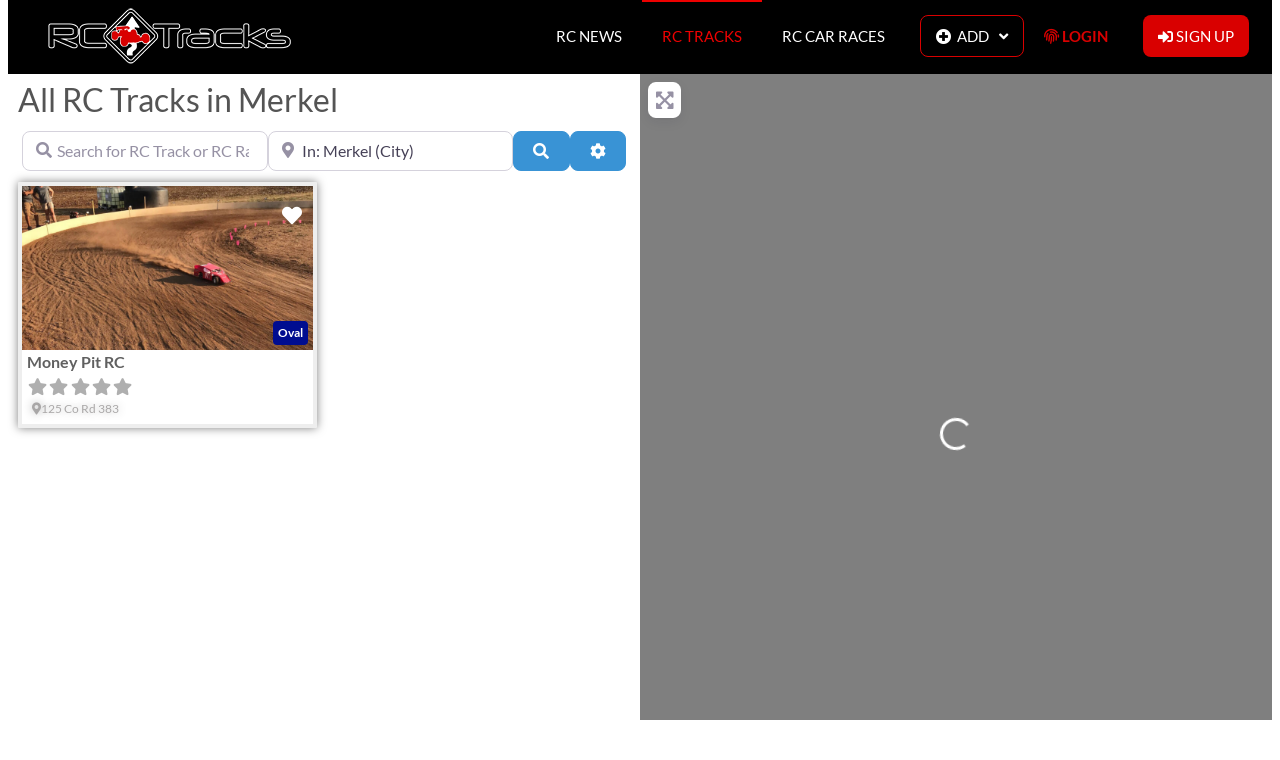

--- FILE ---
content_type: text/html; charset=UTF-8
request_url: https://rctracks.io/rc-tracks/united-states/texas/merkel/
body_size: 120941
content:
<!DOCTYPE html>
<html lang="en-US">
<head><script data-no-optimize="1">var litespeed_docref=sessionStorage.getItem("litespeed_docref");litespeed_docref&&(Object.defineProperty(document,"referrer",{get:function(){return litespeed_docref}}),sessionStorage.removeItem("litespeed_docref"));</script>
	<meta charset="UTF-8">
	<meta name="viewport" content="width=device-width, initial-scale=1.0, viewport-fit=cover" />		<meta name='robots' content='index, follow, max-image-preview:large, max-snippet:-1, max-video-preview:-1' />

	<!-- This site is optimized with the Yoast SEO plugin v26.8 - https://yoast.com/product/yoast-seo-wordpress/ -->
	<title>RC Tracks in Merkel, Texas, United States - RCTracks.io</title>
	<meta name="description" content="RC Tracks in Merkel, Texas, United States" />
	<link rel="canonical" href="https://rctracks.io/rc-tracks/united-states/texas/merkel/" />
	<meta property="og:locale" content="en_US" />
	<meta property="og:type" content="website" />
	<meta property="og:title" content="RC Tracks in Merkel, Texas, United States - RCTracks.io" />
	<meta property="og:description" content="RC Tracks in Merkel, Texas, United States" />
	<meta property="og:url" content="https://rctracks.io/rc-tracks/united-states/texas/merkel/" />
	<meta property="og:site_name" content="RCTracks.io" />
	<meta name="twitter:card" content="summary_large_image" />
	<meta name="twitter:title" content="RC Tracks in Merkel, Texas, United States - RCTracks.io" />
	<meta name="twitter:description" content="RC Tracks in Merkel, Texas, United States" />
	<meta name="twitter:site" content="@rctracks" />
	<script type="application/ld+json" class="yoast-schema-graph">{"@context":"https://schema.org","@graph":[{"@type":"CollectionPage","@id":"https://rctracks.io/raceways/france/ile-de-france/gargenville/","url":"https://rctracks.io/raceways/france/ile-de-france/gargenville/","name":"RC Tracks Archive - RCTracks.io","isPartOf":{"@id":"https://rctracks.io/#website"},"primaryImageOfPage":{"@id":"https://rctracks.io/raceways/france/ile-de-france/gargenville/#primaryimage"},"image":{"@id":"https://rctracks.io/raceways/france/ile-de-france/gargenville/#primaryimage"},"thumbnailUrl":"https://rctracks.io/wp-content/uploads/2022/01/Money-Pit-RC-Cover.jpeg","breadcrumb":{"@id":"https://rctracks.io/raceways/france/ile-de-france/gargenville/#breadcrumb"},"inLanguage":"en-US"},{"@type":"ImageObject","inLanguage":"en-US","@id":"https://rctracks.io/raceways/france/ile-de-france/gargenville/#primaryimage","url":"https://rctracks.io/wp-content/uploads/2022/01/Money-Pit-RC-Cover.jpeg","contentUrl":"https://rctracks.io/wp-content/uploads/2022/01/Money-Pit-RC-Cover.jpeg","width":1440,"height":1080},{"@type":"BreadcrumbList","@id":"https://rctracks.io/raceways/france/ile-de-france/gargenville/#breadcrumb","itemListElement":[{"@type":"ListItem","position":1,"name":"Home","item":"https://rctracks.io/"},{"@type":"ListItem","position":2,"name":"Raceways","item":"https://rctracks.io/rc-tracks/"},{"@type":"ListItem","position":3,"name":"United States","item":"https://rctracks.io/rc-tracks/united-states/"},{"@type":"ListItem","position":4,"name":"Texas","item":"https://rctracks.io/rc-tracks/united-states/texas/"},{"@type":"ListItem","position":5,"name":"Merkel"}]},{"@type":"WebSite","@id":"https://rctracks.io/#website","url":"https://rctracks.io/","name":"RCTracks.io","description":"RC Car Races, RC Tracks &amp; RC News","publisher":{"@id":"https://rctracks.io/#organization"},"potentialAction":[{"@type":"SearchAction","target":{"@type":"EntryPoint","urlTemplate":"https://rctracks.io/?s={search_term_string}"},"query-input":{"@type":"PropertyValueSpecification","valueRequired":true,"valueName":"search_term_string"}}],"inLanguage":"en-US"},{"@type":"Organization","@id":"https://rctracks.io/#organization","name":"RCTracks.io","url":"https://rctracks.io/","logo":{"@type":"ImageObject","inLanguage":"en-US","@id":"https://rctracks.io/#/schema/logo/image/","url":"https://rctracks.io/wp-content/uploads/2021/01/About-Road-Sign-Black-Bckd-600x600-1.png","contentUrl":"https://rctracks.io/wp-content/uploads/2021/01/About-Road-Sign-Black-Bckd-600x600-1.png","width":600,"height":600,"caption":"RCTracks.io"},"image":{"@id":"https://rctracks.io/#/schema/logo/image/"},"sameAs":["https://www.facebook.com/RCTracks.io","https://x.com/rctracks","https://www.instagram.com/rctracks.io/","https://www.youtube.com/channel/UCFKFLp7WVKkbQYnOvy21REA"]}]}</script>
	<!-- / Yoast SEO plugin. -->



<link rel='dns-prefetch' href='//maps.googleapis.com' />
<link rel='dns-prefetch' href='//maps.gstatic.com' />
<link rel='dns-prefetch' href='//google-analytics.com' />
<link rel='dns-prefetch' href='//www.google-analytics.com' />
<link rel='dns-prefetch' href='//ssl.google-analytics.com' />
<link rel='dns-prefetch' href='//use.fontawesome.com' />
<link rel='dns-prefetch' href='//static.cloudflareinsights.com' />
<link rel='dns-prefetch' href='//www.googletagmanager.com' />
<link rel='dns-prefetch' href='//www.googletagservices.com' />
<link rel="alternate" type="application/rss+xml" title="RCTracks.io &raquo; Feed" href="https://rctracks.io/feed/" />
<link rel="alternate" type="application/rss+xml" title="RCTracks.io &raquo; RC Tracks Feed" href="https://rctracks.io/rc-tracks/united-states/texas/merkel/feed/" />
<style id='wp-img-auto-sizes-contain-inline-css' type='text/css'>
img:is([sizes=auto i],[sizes^="auto," i]){contain-intrinsic-size:3000px 1500px}
/*# sourceURL=wp-img-auto-sizes-contain-inline-css */
</style>
<style>#race-tracks-carroussel,#upcoming-races-tracks,#site-footer,#recently-viewed-tracks,#recently-viewed-races{content-visibility:auto;contain-intrinsic-size:1px 1000px;}</style>
<link data-optimized="1" rel='stylesheet' id='wpra-lightbox-css' href='https://rctracks.io/wp-content/litespeed/css/d67bc2dbb26da648d21302de59169880.css?ver=8656d' type='text/css' media='all' />
<link data-optimized="1" rel='stylesheet' id='wp-block-library-css' href='https://rctracks.io/wp-content/litespeed/css/9670a52a570529c2b8f83e5a43b6f25f.css?ver=42d3a' type='text/css' media='all' />
<style id='classic-theme-styles-inline-css' type='text/css'>
/*! This file is auto-generated */
.wp-block-button__link{color:#fff;background-color:#32373c;border-radius:9999px;box-shadow:none;text-decoration:none;padding:calc(.667em + 2px) calc(1.333em + 2px);font-size:1.125em}.wp-block-file__button{background:#32373c;color:#fff;text-decoration:none}
/*# sourceURL=/wp-includes/css/classic-themes.min.css */
</style>
<link data-optimized="1" rel='stylesheet' id='wpra-displays-css' href='https://rctracks.io/wp-content/litespeed/css/d5ed42f053c8f1e1818324f79ca67605.css?ver=83fd6' type='text/css' media='all' />
<link data-optimized="1" rel='stylesheet' id='wpra-et-layout-css-css' href='https://rctracks.io/wp-content/litespeed/css/d55065de0548bee081c3064722a30cd3.css?ver=27d60' type='text/css' media='all' />
<link data-optimized="1" rel='stylesheet' id='wpra-grid-layout-css-css' href='https://rctracks.io/wp-content/litespeed/css/5bf8d622c2a24d96ff8d670aa75240b5.css?ver=9ad5d' type='text/css' media='all' />
<style id='global-styles-inline-css' type='text/css'>
:root{--wp--preset--aspect-ratio--square: 1;--wp--preset--aspect-ratio--4-3: 4/3;--wp--preset--aspect-ratio--3-4: 3/4;--wp--preset--aspect-ratio--3-2: 3/2;--wp--preset--aspect-ratio--2-3: 2/3;--wp--preset--aspect-ratio--16-9: 16/9;--wp--preset--aspect-ratio--9-16: 9/16;--wp--preset--color--black: #000000;--wp--preset--color--cyan-bluish-gray: #abb8c3;--wp--preset--color--white: #ffffff;--wp--preset--color--pale-pink: #f78da7;--wp--preset--color--vivid-red: #cf2e2e;--wp--preset--color--luminous-vivid-orange: #ff6900;--wp--preset--color--luminous-vivid-amber: #fcb900;--wp--preset--color--light-green-cyan: #7bdcb5;--wp--preset--color--vivid-green-cyan: #00d084;--wp--preset--color--pale-cyan-blue: #8ed1fc;--wp--preset--color--vivid-cyan-blue: #0693e3;--wp--preset--color--vivid-purple: #9b51e0;--wp--preset--gradient--vivid-cyan-blue-to-vivid-purple: linear-gradient(135deg,rgb(6,147,227) 0%,rgb(155,81,224) 100%);--wp--preset--gradient--light-green-cyan-to-vivid-green-cyan: linear-gradient(135deg,rgb(122,220,180) 0%,rgb(0,208,130) 100%);--wp--preset--gradient--luminous-vivid-amber-to-luminous-vivid-orange: linear-gradient(135deg,rgb(252,185,0) 0%,rgb(255,105,0) 100%);--wp--preset--gradient--luminous-vivid-orange-to-vivid-red: linear-gradient(135deg,rgb(255,105,0) 0%,rgb(207,46,46) 100%);--wp--preset--gradient--very-light-gray-to-cyan-bluish-gray: linear-gradient(135deg,rgb(238,238,238) 0%,rgb(169,184,195) 100%);--wp--preset--gradient--cool-to-warm-spectrum: linear-gradient(135deg,rgb(74,234,220) 0%,rgb(151,120,209) 20%,rgb(207,42,186) 40%,rgb(238,44,130) 60%,rgb(251,105,98) 80%,rgb(254,248,76) 100%);--wp--preset--gradient--blush-light-purple: linear-gradient(135deg,rgb(255,206,236) 0%,rgb(152,150,240) 100%);--wp--preset--gradient--blush-bordeaux: linear-gradient(135deg,rgb(254,205,165) 0%,rgb(254,45,45) 50%,rgb(107,0,62) 100%);--wp--preset--gradient--luminous-dusk: linear-gradient(135deg,rgb(255,203,112) 0%,rgb(199,81,192) 50%,rgb(65,88,208) 100%);--wp--preset--gradient--pale-ocean: linear-gradient(135deg,rgb(255,245,203) 0%,rgb(182,227,212) 50%,rgb(51,167,181) 100%);--wp--preset--gradient--electric-grass: linear-gradient(135deg,rgb(202,248,128) 0%,rgb(113,206,126) 100%);--wp--preset--gradient--midnight: linear-gradient(135deg,rgb(2,3,129) 0%,rgb(40,116,252) 100%);--wp--preset--font-size--small: 13px;--wp--preset--font-size--medium: 20px;--wp--preset--font-size--large: 36px;--wp--preset--font-size--x-large: 42px;--wp--preset--spacing--20: 0.44rem;--wp--preset--spacing--30: 0.67rem;--wp--preset--spacing--40: 1rem;--wp--preset--spacing--50: 1.5rem;--wp--preset--spacing--60: 2.25rem;--wp--preset--spacing--70: 3.38rem;--wp--preset--spacing--80: 5.06rem;--wp--preset--shadow--natural: 6px 6px 9px rgba(0, 0, 0, 0.2);--wp--preset--shadow--deep: 12px 12px 50px rgba(0, 0, 0, 0.4);--wp--preset--shadow--sharp: 6px 6px 0px rgba(0, 0, 0, 0.2);--wp--preset--shadow--outlined: 6px 6px 0px -3px rgb(255, 255, 255), 6px 6px rgb(0, 0, 0);--wp--preset--shadow--crisp: 6px 6px 0px rgb(0, 0, 0);}:where(.is-layout-flex){gap: 0.5em;}:where(.is-layout-grid){gap: 0.5em;}body .is-layout-flex{display: flex;}.is-layout-flex{flex-wrap: wrap;align-items: center;}.is-layout-flex > :is(*, div){margin: 0;}body .is-layout-grid{display: grid;}.is-layout-grid > :is(*, div){margin: 0;}:where(.wp-block-columns.is-layout-flex){gap: 2em;}:where(.wp-block-columns.is-layout-grid){gap: 2em;}:where(.wp-block-post-template.is-layout-flex){gap: 1.25em;}:where(.wp-block-post-template.is-layout-grid){gap: 1.25em;}.has-black-color{color: var(--wp--preset--color--black) !important;}.has-cyan-bluish-gray-color{color: var(--wp--preset--color--cyan-bluish-gray) !important;}.has-white-color{color: var(--wp--preset--color--white) !important;}.has-pale-pink-color{color: var(--wp--preset--color--pale-pink) !important;}.has-vivid-red-color{color: var(--wp--preset--color--vivid-red) !important;}.has-luminous-vivid-orange-color{color: var(--wp--preset--color--luminous-vivid-orange) !important;}.has-luminous-vivid-amber-color{color: var(--wp--preset--color--luminous-vivid-amber) !important;}.has-light-green-cyan-color{color: var(--wp--preset--color--light-green-cyan) !important;}.has-vivid-green-cyan-color{color: var(--wp--preset--color--vivid-green-cyan) !important;}.has-pale-cyan-blue-color{color: var(--wp--preset--color--pale-cyan-blue) !important;}.has-vivid-cyan-blue-color{color: var(--wp--preset--color--vivid-cyan-blue) !important;}.has-vivid-purple-color{color: var(--wp--preset--color--vivid-purple) !important;}.has-black-background-color{background-color: var(--wp--preset--color--black) !important;}.has-cyan-bluish-gray-background-color{background-color: var(--wp--preset--color--cyan-bluish-gray) !important;}.has-white-background-color{background-color: var(--wp--preset--color--white) !important;}.has-pale-pink-background-color{background-color: var(--wp--preset--color--pale-pink) !important;}.has-vivid-red-background-color{background-color: var(--wp--preset--color--vivid-red) !important;}.has-luminous-vivid-orange-background-color{background-color: var(--wp--preset--color--luminous-vivid-orange) !important;}.has-luminous-vivid-amber-background-color{background-color: var(--wp--preset--color--luminous-vivid-amber) !important;}.has-light-green-cyan-background-color{background-color: var(--wp--preset--color--light-green-cyan) !important;}.has-vivid-green-cyan-background-color{background-color: var(--wp--preset--color--vivid-green-cyan) !important;}.has-pale-cyan-blue-background-color{background-color: var(--wp--preset--color--pale-cyan-blue) !important;}.has-vivid-cyan-blue-background-color{background-color: var(--wp--preset--color--vivid-cyan-blue) !important;}.has-vivid-purple-background-color{background-color: var(--wp--preset--color--vivid-purple) !important;}.has-black-border-color{border-color: var(--wp--preset--color--black) !important;}.has-cyan-bluish-gray-border-color{border-color: var(--wp--preset--color--cyan-bluish-gray) !important;}.has-white-border-color{border-color: var(--wp--preset--color--white) !important;}.has-pale-pink-border-color{border-color: var(--wp--preset--color--pale-pink) !important;}.has-vivid-red-border-color{border-color: var(--wp--preset--color--vivid-red) !important;}.has-luminous-vivid-orange-border-color{border-color: var(--wp--preset--color--luminous-vivid-orange) !important;}.has-luminous-vivid-amber-border-color{border-color: var(--wp--preset--color--luminous-vivid-amber) !important;}.has-light-green-cyan-border-color{border-color: var(--wp--preset--color--light-green-cyan) !important;}.has-vivid-green-cyan-border-color{border-color: var(--wp--preset--color--vivid-green-cyan) !important;}.has-pale-cyan-blue-border-color{border-color: var(--wp--preset--color--pale-cyan-blue) !important;}.has-vivid-cyan-blue-border-color{border-color: var(--wp--preset--color--vivid-cyan-blue) !important;}.has-vivid-purple-border-color{border-color: var(--wp--preset--color--vivid-purple) !important;}.has-vivid-cyan-blue-to-vivid-purple-gradient-background{background: var(--wp--preset--gradient--vivid-cyan-blue-to-vivid-purple) !important;}.has-light-green-cyan-to-vivid-green-cyan-gradient-background{background: var(--wp--preset--gradient--light-green-cyan-to-vivid-green-cyan) !important;}.has-luminous-vivid-amber-to-luminous-vivid-orange-gradient-background{background: var(--wp--preset--gradient--luminous-vivid-amber-to-luminous-vivid-orange) !important;}.has-luminous-vivid-orange-to-vivid-red-gradient-background{background: var(--wp--preset--gradient--luminous-vivid-orange-to-vivid-red) !important;}.has-very-light-gray-to-cyan-bluish-gray-gradient-background{background: var(--wp--preset--gradient--very-light-gray-to-cyan-bluish-gray) !important;}.has-cool-to-warm-spectrum-gradient-background{background: var(--wp--preset--gradient--cool-to-warm-spectrum) !important;}.has-blush-light-purple-gradient-background{background: var(--wp--preset--gradient--blush-light-purple) !important;}.has-blush-bordeaux-gradient-background{background: var(--wp--preset--gradient--blush-bordeaux) !important;}.has-luminous-dusk-gradient-background{background: var(--wp--preset--gradient--luminous-dusk) !important;}.has-pale-ocean-gradient-background{background: var(--wp--preset--gradient--pale-ocean) !important;}.has-electric-grass-gradient-background{background: var(--wp--preset--gradient--electric-grass) !important;}.has-midnight-gradient-background{background: var(--wp--preset--gradient--midnight) !important;}.has-small-font-size{font-size: var(--wp--preset--font-size--small) !important;}.has-medium-font-size{font-size: var(--wp--preset--font-size--medium) !important;}.has-large-font-size{font-size: var(--wp--preset--font-size--large) !important;}.has-x-large-font-size{font-size: var(--wp--preset--font-size--x-large) !important;}
:where(.wp-block-post-template.is-layout-flex){gap: 1.25em;}:where(.wp-block-post-template.is-layout-grid){gap: 1.25em;}
:where(.wp-block-term-template.is-layout-flex){gap: 1.25em;}:where(.wp-block-term-template.is-layout-grid){gap: 1.25em;}
:where(.wp-block-columns.is-layout-flex){gap: 2em;}:where(.wp-block-columns.is-layout-grid){gap: 2em;}
:root :where(.wp-block-pullquote){font-size: 1.5em;line-height: 1.6;}
/*# sourceURL=global-styles-inline-css */
</style>
<link data-optimized="1" rel='stylesheet' id='uwp-country-select-css' href='https://rctracks.io/wp-content/litespeed/css/1084c9c51546948ecc99f827645c0445.css?ver=049ea' type='text/css' media='all' />
<link data-optimized="1" rel='stylesheet' id='elementor-frontend-css' href='https://rctracks.io/wp-content/litespeed/css/aefb8e40f57cb10b79502bb39015672b.css?ver=4016f' type='text/css' media='all' />
<link data-optimized="1" rel='stylesheet' id='widget-spacer-css' href='https://rctracks.io/wp-content/litespeed/css/492a402f1c0b5ea6fba2637e56bb0549.css?ver=9b2df' type='text/css' media='all' />
<link data-optimized="1" rel='stylesheet' id='widget-image-css' href='https://rctracks.io/wp-content/litespeed/css/54ed61a919c0a7b045457eb04be332e7.css?ver=81a46' type='text/css' media='all' />
<link data-optimized="1" rel='stylesheet' id='widget-heading-css' href='https://rctracks.io/wp-content/litespeed/css/8efe24aba8fa7a248be325233b8b7f0a.css?ver=8dd28' type='text/css' media='all' />
<link data-optimized="1" rel='stylesheet' id='e-animation-pulse-grow-css' href='https://rctracks.io/wp-content/litespeed/css/7564eda01ec4d30707509b762d73b347.css?ver=f5fbf' type='text/css' media='all' />
<link data-optimized="1" rel='stylesheet' id='e-animation-slideInLeft-css' href='https://rctracks.io/wp-content/litespeed/css/909f281f3b5dbfa753ef18134a4afad5.css?ver=8ab1c' type='text/css' media='all' />
<link data-optimized="1" rel='stylesheet' id='e-motion-fx-css' href='https://rctracks.io/wp-content/litespeed/css/b383fb13865691666b8602cf1671fb71.css?ver=b5eef' type='text/css' media='all' />
<link data-optimized="1" rel='stylesheet' id='e-popup-css' href='https://rctracks.io/wp-content/litespeed/css/bad1f1c6edf6252e5d04313a0eba573f.css?ver=2614d' type='text/css' media='all' />
<link data-optimized="1" rel='stylesheet' id='e-animation-slideInUp-css' href='https://rctracks.io/wp-content/litespeed/css/81cf017556745535c2e15f419f1eca36.css?ver=d6b12' type='text/css' media='all' />
<link data-optimized="1" rel='stylesheet' id='e-animation-fadeIn-css' href='https://rctracks.io/wp-content/litespeed/css/892d49a909c7623a1f2b6c4c0b11e6f3.css?ver=15175' type='text/css' media='all' />
<link data-optimized="1" rel='stylesheet' id='widget-nav-menu-css' href='https://rctracks.io/wp-content/litespeed/css/639eaf632de1936c332cf973d0be7f42.css?ver=804b8' type='text/css' media='all' />
<link data-optimized="1" rel='stylesheet' id='widget-icon-list-css' href='https://rctracks.io/wp-content/litespeed/css/94109aa4c82e1acfa141d91fb1bcf467.css?ver=0692f' type='text/css' media='all' />
<link data-optimized="1" rel='stylesheet' id='widget-form-css' href='https://rctracks.io/wp-content/litespeed/css/4c076a686c61d9a71c8c0231c2b0271c.css?ver=0af42' type='text/css' media='all' />
<link data-optimized="1" rel='stylesheet' id='swiper-css' href='https://rctracks.io/wp-content/litespeed/css/fd06cdb1612d9cac099300cb9cb6ef4d.css?ver=753ee' type='text/css' media='all' />
<link data-optimized="1" rel='stylesheet' id='e-swiper-css' href='https://rctracks.io/wp-content/litespeed/css/35551235fffd2a292c10eec14a634263.css?ver=cb296' type='text/css' media='all' />
<link data-optimized="1" rel='stylesheet' id='widget-posts-css' href='https://rctracks.io/wp-content/litespeed/css/f9133204990041c56e9468d51ce7ee7c.css?ver=ce502' type='text/css' media='all' />
<link data-optimized="1" rel='stylesheet' id='e-sticky-css' href='https://rctracks.io/wp-content/litespeed/css/0fdbdd981fbe963980d71ab05a31f581.css?ver=ec30e' type='text/css' media='all' />
<link data-optimized="1" rel='stylesheet' id='elementor-icons-css' href='https://rctracks.io/wp-content/litespeed/css/a785354cae7e6c0b421d5e5a9188a458.css?ver=07d18' type='text/css' media='all' />
<link data-optimized="1" rel='stylesheet' id='elementor-post-1086-css' href='https://rctracks.io/wp-content/litespeed/css/9f221c1a3397a9c8864eaa2f32f10524.css?ver=d8e68' type='text/css' media='all' />
<link data-optimized="1" rel='stylesheet' id='elementor-post-9683-css' href='https://rctracks.io/wp-content/litespeed/css/ae27b6f4fc4cbea003f871b41695c2e0.css?ver=f8d93' type='text/css' media='all' />
<link data-optimized="1" rel='stylesheet' id='elementor-post-9682-css' href='https://rctracks.io/wp-content/litespeed/css/705805aa04a13b6f2b1c8f68aff27bce.css?ver=44a18' type='text/css' media='all' />
<link data-optimized="1" rel='stylesheet' id='elementor-post-1738-css' href='https://rctracks.io/wp-content/litespeed/css/32c7bfd187645712a1f6f4b35404f160.css?ver=111c3' type='text/css' media='all' />
<link data-optimized="1" rel='stylesheet' id='elementor-post-4033-css' href='https://rctracks.io/wp-content/litespeed/css/579766da4843454258417eebe470a5e5.css?ver=e0d25' type='text/css' media='all' />
<link data-optimized="1" rel='stylesheet' id='elementor-post-1735-css' href='https://rctracks.io/wp-content/litespeed/css/a710e410f9c12ccdfea94bc65afcabae.css?ver=ff0f1' type='text/css' media='all' />
<link data-optimized="1" rel='stylesheet' id='elementor-post-1131-css' href='https://rctracks.io/wp-content/litespeed/css/817991eba7fa75ced256092f264e90c2.css?ver=24ae5' type='text/css' media='all' />
<link data-optimized="1" rel='stylesheet' id='elementor-post-1264-css' href='https://rctracks.io/wp-content/litespeed/css/f61cbda0f69161eba200c27aef497dbc.css?ver=d0b9a' type='text/css' media='all' />
<link data-optimized="1" rel='stylesheet' id='elementor-post-1104-css' href='https://rctracks.io/wp-content/litespeed/css/2f3c3dd1feda9b55c427a62c872956bd.css?ver=f922d' type='text/css' media='all' />
<link data-optimized="1" rel='stylesheet' id='ayecode-ui-css' href='https://rctracks.io/wp-content/litespeed/css/fe7b1fec8890d724175bcb26f735c670.css?ver=6b4b0' type='text/css' media='all' />
<style id='ayecode-ui-inline-css' type='text/css'>
body.modal-open #wpadminbar{z-index:999}.embed-responsive-16by9 .fluid-width-video-wrapper{padding:0!important;position:initial}
															.ds-top-header {
				color: ;
			}
					.ds-top-header a,
			.ds-top-header a:visited {
				color: #FFFFFF !important;
			}
					.ds-top-header a:hover {
				color: #E8E8E8 !important;
			}
					.ds-top-header {
				background-color: #202020;
			}
												.site-header hgroup a {
				color: ffffff  !important;
			}
					.site-header a, .site-header a:visited {
				color: #ffffff !important;
			}
					.site-header a:hover, .site-header a:focus, .site-header a:active, .site-header a:visited:hover, .site-header a:visited:focus, .site-header a:visited:active {
				color: #d90000  !important;
			}
						.site-header {
				background-color: #2F2F2F;
			}
									#primary-nav ul .sub-menu a,#primary-nav ul .sub-menu, #primary-nav ul.greedy-links {
				background-color: #2F2F2F;
			}
	#primary-nav ul.greedy-links:before{
	display:none;
	}
					#primary-nav ul .sub-menu a:hover, #primary-nav ul.greedy-links a:hover {
				background-color: #464646;
			}
			@media (max-width: 992px) {
				#primary-nav ul li a:hover {
					background: #464646;
				}
			}
												h1, .h1, h2, .h2, h3, .h3, h4, .h4, h5, .h5, h6, .h6, #simplemodal-container h3 {
				color: #6c757d;
			}
			#simplemodal-container h3 {
				font-family: 'Lato','Helvetica Neue',Helvetica,Arial,sans-serif;
			}

		.bsui a:not(.btn) {
	color: ;
	}
		.bsui a:not(.btn):hover,
	.bsui a:not(.btn):visited:hover,
	.bsui a:not(.btn):focus,
	.bsui a:not(.btn):active {
	color: ;
	}
		.bsui a:not(.btn):visited {
	color: ;
	}


								.bsui .content-box, .bsui .content .entry, .bsui #geodir_content, .bsui .sidebar .widget, .bsui .geodir-content-left .geodir-company_info, .bsui .geodir-content-right .geodir-company_info, .bsui .geodir_full_page .geodir-category-list-in, .bsui .geodir_full_page .geodir-loc-bar {
				background-color: #FFFFFF;
				border-color: #FFFFFF !important;
			}
										.bsui body {
				font-family: 'Lato','Helvetica Neue',Helvetica,Arial,sans-serif;
				font-size: 16px;
				line-height: 20px;
				color: #6c757d;
	background-color: #FFFFFF;
			}
							bsui p {
				line-height: 22px;
			}
								.footer-widgets {
				color: #BBB;
			}
					.footer-widgets h1,
			.footer-widgets .h1,
			.footer-widgets h2,
			.footer-widgets .h2,
			.footer-widgets h3,
			.footer-widgets .h3,
			.footer-widgets h4,
			.footer-widgets .h4,
			.footer-widgets h5,
			.footer-widgets .h5,
			.footer-widgets h6,
			.footer-widgets .h6 {
				color: #BBB;
			}
					.footer-widgets a {
				color: #BBB;
			}
					.footer-widgets a:hover,
			.footer-widgets a:visited:hover,
			.footer-widgets a:focus,
			.footer-widgets a:active {
				color: #d90000;
			}
					.footer-widgets a:visited {
				color: #d90000;
			}
						#footer .footer-widgets {
				background-color: #2F2F2F;
				border-top-color:  !important;
				border-bottom-color:  !important;
			}
													#footer .copyright {
				color: #BBB;
			}
			#footer .copyright a {
				color: #757575;
			}
			#footer .copyright a:hover,
	#footer .copyright a:visited:hover,
	#footer .copyright a:focus,
	#footer .copyright a:active {
				color: #E84739;
			}
			#footer .copyright a:visited {
				color: #757575;
			}
				#footer .copyright {
				background-color: #202020;
				border-top: 1px solid #151515;
				border-top-color: #151515 !important;
			}
										.fullwidth-sidebar-container .geodir-wgt-map,
	.fullwidth-sidebar-container .geodir-post-slider{
	padding: 0;
	}
		ul,li{
		list-style: none;
		padding-left: 0;
	}
	/* =WordPress Core
	-------------------------------------------------------------- */
	.alignnone {
	margin: 5px 20px 20px 0;
	}

	.aligncenter,
	div.aligncenter {
	display: block;
	margin: 5px auto 5px auto;
	}

	.alignright {
	float:right;
	}

	.alignleft {
	float: left;
	}

	a img.alignright {
	float: right;
	margin: 5px 0 20px 20px;
	}

	a img.alignnone {
	margin: 5px 20px 20px 0;
	}

	a img.alignleft {
	float: left;
	margin: 5px 20px 20px 0;
	}

	a img.aligncenter {
	display: block;
	margin-left: auto;
	margin-right: auto;
	}

	.wp-caption {
	background: #fff;
	border: 1px solid #f0f0f0;
	max-width: 96%; /* Image does not overflow the content area */
	padding: 5px 3px 10px;
	text-align: center;
	}

	.wp-caption.alignnone {
	margin: 5px 20px 20px 0;
	}

	.wp-caption.alignleft {
	margin: 5px 20px 20px 0;
	}

	.wp-caption.alignright {
	margin: 5px 0 20px 20px;
	}

	.wp-caption img {
	border: 0 none;
	height: auto;
	margin: 0;
	max-width: 98.5%;
	padding: 0;
	width: auto;
	}

	.wp-caption p.wp-caption-text {
	font-size: 11px;
	line-height: 17px;
	margin: 0;
	padding: 0 4px 5px;
	}

	/* Text meant only for screen readers. */
	.screen-reader-text {
	border: 0;
	clip: rect(1px, 1px, 1px, 1px);
	clip-path: inset(50%);
	height: 1px;
	margin: -1px;
	overflow: hidden;
	padding: 0;
	position: absolute !important;
	width: 1px;
	word-wrap: normal !important; /* Many screen reader and browser combinations announce broken words as they would appear visually. */
	}

	.screen-reader-text:focus {
	background-color: #eee;
	clip: auto !important;
	clip-path: none;
	color: #444;
	display: block;
	font-size: 1em;
	height: auto;
	left: 5px;
	line-height: normal;
	padding: 15px 23px 14px;
	text-decoration: none;
	top: 5px;
	width: auto;
	z-index: 100000;
	/* Above WP toolbar. */
	}
.featured-area .gd-categories-widget .geodir-cat-list-tax{
    display: none;
}
		
/*# sourceURL=ayecode-ui-inline-css */
</style>
<link data-optimized="1" rel='stylesheet' id='directory-theme_google_fonts-css' href='https://rctracks.io/wp-content/litespeed/css/ebff852f005a36d2358f1f237fb20376.css?ver=a61af' type='text/css' media='all' />
<link data-optimized="1" rel='stylesheet' id='font-awesome-css' href='https://rctracks.io/wp-content/litespeed/css/d74ab1eb808232878839b1eea41d9d0e.css?ver=117ab' type='text/css' media='all' />
<link data-optimized="1" rel='stylesheet' id='elementor-gf-local-montserrat-css' href='https://rctracks.io/wp-content/litespeed/css/3f568fa9a6b2ba4d7b0be2c52d2147d6.css?ver=2b490' type='text/css' media='all' />
<link data-optimized="1" rel='stylesheet' id='elementor-gf-local-lato-css' href='https://rctracks.io/wp-content/litespeed/css/1124f1111b7fbcbe8540c6641823735d.css?ver=737b6' type='text/css' media='all' />
<link data-optimized="1" rel='stylesheet' id='elementor-icons-shared-0-css' href='https://rctracks.io/wp-content/litespeed/css/f8ce58d7246985396dd4a2b0c962abc2.css?ver=c08de' type='text/css' media='all' />
<link data-optimized="1" rel='stylesheet' id='elementor-icons-fa-solid-css' href='https://rctracks.io/wp-content/litespeed/css/e652d32a21b0cdbf72bdc9940f8af62b.css?ver=4bc2b' type='text/css' media='all' />
<link data-optimized="1" rel='stylesheet' id='elementor-icons-fa-brands-css' href='https://rctracks.io/wp-content/litespeed/css/f92d0adabf6f148e7aebef6ed48aea6d.css?ver=d8e57' type='text/css' media='all' />
<script type="text/javascript" src="https://rctracks.io/wp-includes/js/jquery/jquery.min.js?ver=3.7.1" id="jquery-core-js"></script>
<script type="text/javascript" id="jquery-core-js-after" src="[data-uri]" defer></script>

<script type="text/javascript" id="jquery-js-after" src="[data-uri]" defer></script>


<script type="text/javascript" id="bootstrap-js-bundle-js-after" defer data-type="lazy" data-src="[data-uri]"></script>
<script type="text/javascript" id="userswp-js-extra" src="[data-uri]" defer></script>

<script type="text/javascript" id="country-select-js-extra" src="[data-uri]" defer></script>

<link rel="https://api.w.org/" href="https://rctracks.io/wp-json/" /><link rel="EditURI" type="application/rsd+xml" title="RSD" href="https://rctracks.io/xmlrpc.php?rsd" />
<meta name="generator" content="WordPress 6.9" />
<script type="text/javascript" src="[data-uri]" defer></script><meta name="generator" content="Elementor 3.34.2; features: additional_custom_breakpoints; settings: css_print_method-external, google_font-enabled, font_display-swap">
<!-- Global site tag (gtag.js) - Google Analytics -->
<script defer data-deferred="1" data-type="lazy" data-src="https://rctracks.io/wp-content/litespeed/localres/aHR0cHM6Ly93d3cuZ29vZ2xldGFnbWFuYWdlci5jb20vZ3RhZy9qcw==?id=G-THS7SGNRVW"></script>
<script src="[data-uri]" defer></script>
<meta property="fb:app_id" content="246884670356815" /><style type="text/css">.recentcomments a{display:inline !important;padding:0 !important;margin:0 !important;}</style>			<style>
				.e-con.e-parent:nth-of-type(n+4):not(.e-lazyloaded):not(.e-no-lazyload),
				.e-con.e-parent:nth-of-type(n+4):not(.e-lazyloaded):not(.e-no-lazyload) * {
					background-image: none !important;
				}
				@media screen and (max-height: 1024px) {
					.e-con.e-parent:nth-of-type(n+3):not(.e-lazyloaded):not(.e-no-lazyload),
					.e-con.e-parent:nth-of-type(n+3):not(.e-lazyloaded):not(.e-no-lazyload) * {
						background-image: none !important;
					}
				}
				@media screen and (max-height: 640px) {
					.e-con.e-parent:nth-of-type(n+2):not(.e-lazyloaded):not(.e-no-lazyload),
					.e-con.e-parent:nth-of-type(n+2):not(.e-lazyloaded):not(.e-no-lazyload) * {
						background-image: none !important;
					}
				}
			</style>
			<link rel="icon" href="https://rctracks.io/wp-content/uploads/2021/01/cropped-Site-Icon-4-32x32.png" sizes="32x32" />
<link rel="icon" href="https://rctracks.io/wp-content/uploads/2021/01/cropped-Site-Icon-4-192x192.png" sizes="192x192" />
<link rel="apple-touch-icon" href="https://rctracks.io/wp-content/uploads/2021/01/cropped-Site-Icon-4-180x180.png" />
<meta name="msapplication-TileImage" content="https://rctracks.io/wp-content/uploads/2021/01/cropped-Site-Icon-4-270x270.png" />
<meta name="generator" content="WP Super Duper v1.2.30" data-sd-source="userswp" /><meta name="generator" content="WP Font Awesome Settings v1.1.10" data-ac-source="geodirectory" /></head>
<body class="archive post-type-archive post-type-archive-gd_place wp-custom-logo wp-theme-directory-starter wp-child-theme-supreme-directory geodir_custom_posts geodir-page geodir-page-cpt-gd_place geodir-page-cpt geodir-archive geodir_advance_search sd-common sd sd-right-sidebar aui_bs5 elementor-page-1104 elementor-default elementor-template-full-width elementor-kit-1086 sd-archive gd-map-auto">
		<header data-elementor-type="header" data-elementor-id="1131" class="elementor elementor-1131 elementor-location-header" data-elementor-post-type="elementor_library">
					<header class="elementor-section elementor-top-section elementor-element elementor-element-7cd4379b elementor-section-full_width elementor-section-stretched elementor-section-content-middle elementor-section-height-default elementor-section-height-default" data-id="7cd4379b" data-element_type="section" data-settings="{&quot;background_background&quot;:&quot;classic&quot;,&quot;stretch_section&quot;:&quot;section-stretched&quot;}">
						<div class="elementor-container elementor-column-gap-no">
					<div class="elementor-column elementor-col-33 elementor-top-column elementor-element elementor-element-2e1540f1" data-id="2e1540f1" data-element_type="column">
			<div class="elementor-widget-wrap elementor-element-populated">
						<div class="elementor-element elementor-element-22ee7d51 logo elementor-widget elementor-widget-theme-site-logo elementor-widget-image" data-id="22ee7d51" data-element_type="widget" data-widget_type="theme-site-logo.default">
				<div class="elementor-widget-container">
											<a href="https://rctracks.io">
			<img width="250" height="56" src="https://rctracks.io/wp-content/uploads/2021/01/Logo-V3.png" class="attachment-full size-full wp-image-101" alt="RCTracks.io Website Logo" />				</a>
											</div>
				</div>
					</div>
		</div>
				<div class="elementor-column elementor-col-66 elementor-top-column elementor-element elementor-element-185d0492" data-id="185d0492" data-element_type="column">
			<div class="elementor-widget-wrap elementor-element-populated">
						<div class="elementor-element elementor-element-1b55fcaa elementor-nav-menu__align-end elementor-nav-menu--stretch elementor-nav-menu__text-align-center elementor-nav-menu--dropdown-tablet elementor-nav-menu--toggle elementor-nav-menu--burger elementor-widget elementor-widget-nav-menu" data-id="1b55fcaa" data-element_type="widget" data-settings="{&quot;full_width&quot;:&quot;stretch&quot;,&quot;submenu_icon&quot;:{&quot;value&quot;:&quot;&lt;i class=\&quot;fas fa-angle-down\&quot; aria-hidden=\&quot;true\&quot;&gt;&lt;\/i&gt;&quot;,&quot;library&quot;:&quot;fa-solid&quot;},&quot;layout&quot;:&quot;horizontal&quot;,&quot;toggle&quot;:&quot;burger&quot;}" data-widget_type="nav-menu.default">
				<div class="elementor-widget-container">
								<nav aria-label="Menu" class="elementor-nav-menu--main elementor-nav-menu__container elementor-nav-menu--layout-horizontal e--pointer-overline e--animation-fade">
				<ul id="menu-1-1b55fcaa" class="elementor-nav-menu"><li class="menu-item menu-item-type-custom menu-item-object-custom menu-item-6379 nav-item"><a href="https://rctracks.io/news" class="nav-link p-0 elementor-item">RC NEWS</a></li>
<li class="gd-menu-item menu-item menu-item-type-post_type_archive menu-item-object-gd_place current-menu-item menu-item-67 nav-item"><a href="https://rctracks.io/rc-tracks/united-states/texas/merkel/" aria-current="page" class="nav-link p-0 elementor-item elementor-item-active">RC TRACKS</a></li>
<li class="gd-menu-item menu-item menu-item-type-post_type_archive menu-item-object-gd_event menu-item-285 nav-item"><a href="https://rctracks.io/rc-car-races/united-states/texas/merkel/" class="nav-link p-0 elementor-item">RC CAR RACES</a></li>
<li class="gd-menu-item geodir-location-switcher menu-item menu-item-type-custom menu-item-object-custom menu-item-has-children menu-item-28 nav-item dropdown"><a class="nav-link p-0 dropdown-toggle elementor-item" role="button" data-toggle="dropdown" aria-haspopup="true" aria-expanded="false"><i class="fas fa-plus-circle"></i>   ADD</a>
<ul class="sub-menu dropdown-menu dropdown-caret-0 elementor-nav-menu--dropdown">
	<li class="gd-menu-item geodir-location-switcher menu-item menu-item-type-custom menu-item-object-custom menu-item-246 nav-item"><a href="https://rctracks.io/add-rc-track/rc-tracks/" class="nav-link p-0 dropdown-item elementor-sub-item">RC TRACK</a></li>
	<li class="gd-menu-item geodir-location-switcher menu-item menu-item-type-custom menu-item-object-custom menu-item-284 nav-item"><a href="https://rctracks.io/add-rc-car-race/rc-car-races/" class="nav-link p-0 dropdown-item elementor-sub-item">RC CAR RACE</a></li>
</ul>
</li>
<li class="users-wp-menu users-wp-login-nav menu-item menu-item-type-custom menu-item-object-custom menu-item-193 nav-item"><a href="https://rctracks.io/login/" class="nav-link p-0 elementor-item"><i class="fas fa-fingerprint"></i> LOGIN</a></li>
<li class="users-wp-menu users-wp-register-nav menu-item menu-item-type-custom menu-item-object-custom menu-item-192 nav-item"><a href="https://rctracks.io/register/" class="nav-link p-0 elementor-item"><i class="fas fa-sign-in-alt"></i> SIGN UP</a></li>
</ul>			</nav>
					<div class="elementor-menu-toggle" role="button" tabindex="0" aria-label="Menu Toggle" aria-expanded="false">
			<i aria-hidden="true" role="presentation" class="elementor-menu-toggle__icon--open eicon-menu-bar"></i><i aria-hidden="true" role="presentation" class="elementor-menu-toggle__icon--close eicon-close"></i>		</div>
					<nav class="elementor-nav-menu--dropdown elementor-nav-menu__container" aria-hidden="true">
				<ul id="menu-2-1b55fcaa" class="elementor-nav-menu"><li class="menu-item menu-item-type-custom menu-item-object-custom menu-item-6379 nav-item"><a href="https://rctracks.io/news" class="nav-link p-0 elementor-item" tabindex="-1">RC NEWS</a></li>
<li class="gd-menu-item menu-item menu-item-type-post_type_archive menu-item-object-gd_place current-menu-item menu-item-67 nav-item"><a href="https://rctracks.io/rc-tracks/united-states/texas/merkel/" aria-current="page" class="nav-link p-0 elementor-item elementor-item-active" tabindex="-1">RC TRACKS</a></li>
<li class="gd-menu-item menu-item menu-item-type-post_type_archive menu-item-object-gd_event menu-item-285 nav-item"><a href="https://rctracks.io/rc-car-races/united-states/texas/merkel/" class="nav-link p-0 elementor-item" tabindex="-1">RC CAR RACES</a></li>
<li class="gd-menu-item geodir-location-switcher menu-item menu-item-type-custom menu-item-object-custom menu-item-has-children menu-item-28 nav-item dropdown"><a class="nav-link p-0 dropdown-toggle elementor-item" role="button" data-toggle="dropdown" aria-haspopup="true" aria-expanded="false" tabindex="-1"><i class="fas fa-plus-circle"></i>   ADD</a>
<ul class="sub-menu dropdown-menu dropdown-caret-0 elementor-nav-menu--dropdown">
	<li class="gd-menu-item geodir-location-switcher menu-item menu-item-type-custom menu-item-object-custom menu-item-246 nav-item"><a href="https://rctracks.io/add-rc-track/rc-tracks/" class="nav-link p-0 dropdown-item elementor-sub-item" tabindex="-1">RC TRACK</a></li>
	<li class="gd-menu-item geodir-location-switcher menu-item menu-item-type-custom menu-item-object-custom menu-item-284 nav-item"><a href="https://rctracks.io/add-rc-car-race/rc-car-races/" class="nav-link p-0 dropdown-item elementor-sub-item" tabindex="-1">RC CAR RACE</a></li>
</ul>
</li>
<li class="users-wp-menu users-wp-login-nav menu-item menu-item-type-custom menu-item-object-custom menu-item-193 nav-item"><a href="https://rctracks.io/login/" class="nav-link p-0 elementor-item" tabindex="-1"><i class="fas fa-fingerprint"></i> LOGIN</a></li>
<li class="users-wp-menu users-wp-register-nav menu-item menu-item-type-custom menu-item-object-custom menu-item-192 nav-item"><a href="https://rctracks.io/register/" class="nav-link p-0 elementor-item" tabindex="-1"><i class="fas fa-sign-in-alt"></i> SIGN UP</a></li>
</ul>			</nav>
						</div>
				</div>
					</div>
		</div>
					</div>
		</header>
				</header>
				<div data-elementor-type="geodirectory-archive" data-elementor-id="1104" class="elementor elementor-1104 elementor-location-archive" data-elementor-post-type="elementor_library">
					<section class="elementor-section elementor-top-section elementor-element elementor-element-312ff156 elementor-section-full_width elementor-hidden-tablet elementor-hidden-mobile elementor-section-height-default elementor-section-height-default" data-id="312ff156" data-element_type="section">
						<div class="elementor-container elementor-column-gap-default">
					<div class="elementor-column elementor-col-50 elementor-top-column elementor-element elementor-element-521178ed" data-id="521178ed" data-element_type="column">
			<div class="elementor-widget-wrap elementor-element-populated">
						<div class="elementor-element elementor-element-428b447b elementor-widget elementor-widget-theme-archive-title elementor-page-title elementor-widget-heading" data-id="428b447b" data-element_type="widget" data-widget_type="theme-archive-title.default">
				<div class="elementor-widget-container">
					<h1 class="elementor-heading-title elementor-size-default">All RC Tracks in Merkel</h1>				</div>
				</div>
				<div class="elementor-element elementor-element-7db9e0e1 elementor-widget elementor-widget-wp-widget-gd_search" data-id="7db9e0e1" data-element_type="widget" data-widget_type="wp-widget-gd_search.default">
				<div class="elementor-widget-container">
					<span class='geodir-search-container bsui sdel-0390185e geodir-advance-search-default'  data-show-adv="default"><div class="geodir-search-form-wrapper mb-3">
	<form class="w-100 d-block geodir-listing-search gd-search-bar-style geodir-search-show-all" data-show="" name="geodir-listing-search" action="https://rctracks.io/search/" method="get" style="box-sizing:content-box;">
		<input type="hidden" name="geodir_search" value="1" />
		
		<div class="geodir-search row gap-2 gy-2 px-3 align-items-center" style="row-gap:0!important;">
				<input type="hidden" name="stype" value="gd_place" data-slug="rc-tracks" /><div class='gd-search-field-search col-auto flex-fill px-0' style="flex-grow:9999 !important;" data-rule-key="s" data-rule-type="text">
	<div class="" ><label class="visually-hidden form-label">Search for RC Track or RC Race by name</label><div class="input-group-inside position-relative w-100" ><div class="input-group-text  bg-transparent border-0"><span class="geodir-search-input-label hover-swap text-muted" onclick="jQuery('.search_text').val('').trigger('change').trigger('keyup');" aria-hidden="true"><i class="fas fa-search hover-content-original"></i><i class="fas fa-times geodir-search-input-label-clear hover-content c-pointer" title="Clear field"></i></span></div><input type="text"  name="s"  placeholder="Search for RC Track or RC Race by name"  class="form-control search_text gd_search_text w-100"  onkeydown="if(event.keyCode == 13) geodir_click_search(this);"  onclick="this.select();"  autocomplete="off"  size="16"  aria-label="Search for RC Track or RC Race by name"  data-bs-toggle="dropdown"  data-bs-flip="false" ></div></div></div>
<div class='gd-search-field-near col-auto flex-fill in-location in-city px-0' style="flex-grow:9999 !important;" data-rule-key="near" data-rule-type="text">
	<div class="" ><label class="visually-hidden visually-hidden form-label">Near</label><div class="input-group-inside position-relative w-100" ><div class="input-group-text  bg-transparent border-0"><span class="geodir-search-input-label hover-swap text-muted" onclick="jQuery('.snear').val('').trigger('change').trigger('keyup');jQuery('.sgeo_lat,.sgeo_lon').val('');" aria-hidden="true"><i class="fas fa-map-marker-alt hover-content-original"></i><i class="fas fa-times geodir-search-input-label-clear hover-content c-pointer" title="Clear field"></i></span></div><input type="text"  name="snear"  placeholder="Near"  value="In: Merkel (City)"  class="form-control snear w-100"  onkeydown="javascript: if(event.keyCode == 13) geodir_click_search(this);"  onclick="this.select();"  autocomplete="off"  size="16"  aria-label="Near"  data-bs-toggle="dropdown"  data-bs-flip="false" ></div></div></div>
<div class='gd-search-field-search col-auto flex-grow-1 px-0'>
	<div class=''>
		<button type="button"  class="geodir_submit_search btn w-100 btn-primary"  data-title="fas fa-search"  aria-label="Search"  ><i class="fas fas fa-search" aria-hidden="true"></i><span class="visually-hidden">Search</span></button>
	</div>
</div>
<div class="gd-search-field-search gd-search-field-search-filters col-auto flex-grow-1 px-0"><div class=""><button type="button"  class="geodir-show-filters btn w-100 btn-primary"  aria-label="Advanced Filters"  onclick="jQuery(this).closest(&#039;.geodir-listing-search&#039;).find(&#039;.geodir-more-filters&#039;).collapse(&#039;toggle&#039;)"  ><i class="fas fa-cog" aria-hidden="true"></i><span class="visually-hidden">Advanced Filters</span></button>
</div></div>		</div>
					<div class="geodir-filter-container">
				<div class="geodir-more-filters customize_filter-in clearfix gd-filter-gd_place collapse">
					<div class="customize_filter_inner text-start row px-1 pt-3 bg-light mx-0 my-3 rounded" style="row-gap:0!important;">
													<script type="text/javascript" src="[data-uri]" defer></script>
	<div class="geodir-filter-cat gd-type-single gd-field-tcategories gd-field-post_category col mb-3" style="min-width:200px;" data-rule-key="post_category" data-rule-type="categories"><label for="geodir_search_post_category" class="text-muted form-field-label form-label">Category Filter</label><div class="form-check mb-1  as--post_category geodir-advs-v-18 geodir-advs-p-0"><input type="checkbox" id="geodir_search_post_category-1" class="form-check-input" name="spost_category[]"  value="18" /> <label for="geodir_search_post_category-1" class="form-check-label text-muted">Off-Road</label></div><div class="form-check mb-1  as--post_category geodir-advs-v-23 geodir-advs-p-0"><input type="checkbox" id="geodir_search_post_category-2" class="form-check-input" name="spost_category[]"  value="23" /> <label for="geodir_search_post_category-2" class="form-check-label text-muted">Oval</label></div><div class="form-check mb-1  as--post_category geodir-advs-v-20 geodir-advs-p-0"><input type="checkbox" id="geodir_search_post_category-3" class="form-check-input" name="spost_category[]"  value="20" /> <label for="geodir_search_post_category-3" class="form-check-label text-muted">On-Road</label></div></div><div class="geodir-filter-cat gd-type-single gd-field-tmultiselect gd-field-offroad_track_surfaces col mb-3" style="min-width:200px;" data-rule-key="offroad_track_surfaces" data-rule-type="multiselect"><label for="geodir_search_offroad_track_surfaces" class="text-muted form-field-label form-label">Off-Road Surface(s)</label><select name="soffroad_track_surfaces[]" class="cat_select form-control form-select" id="geodir_search_offroad_track_surfaces" aria-label="Off-Road Surface(s)"><option value="" >Off-Road Surface(s)</option><option value="Dirt"  >Dirt</option><option value="Carpet"  >Carpet</option><option value="Clay"  >Clay</option><option value="Turf"  >Turf</option></select></div><div class="geodir-filter-cat gd-type-single gd-field-tmultiselect gd-field-onroad_track_surfaces col mb-3" style="min-width:200px;" data-rule-key="onroad_track_surfaces" data-rule-type="multiselect"><label for="geodir_search_onroad_track_surfaces" class="text-muted form-field-label form-label">On-Road Surface(s)</label><select name="sonroad_track_surfaces[]" class="cat_select form-control form-select" id="geodir_search_onroad_track_surfaces" aria-label="On-Road Surface(s)"><option value="" >On-Road Surface(s)</option><option value="Asphalt"  >Asphalt</option><option value="Carpet"  >Carpet</option><option value="Mini-Z"  >Mini-Z</option></select></div><div class="geodir-filter-cat gd-type-single gd-field-tmultiselect gd-field-oval_track_surfaces col mb-3" style="min-width:200px;" data-rule-key="oval_track_surfaces" data-rule-type="multiselect"><label for="geodir_search_oval_track_surfaces" class="text-muted form-field-label form-label">Oval Surface(s)</label><select name="soval_track_surfaces[]" class="cat_select form-control form-select" id="geodir_search_oval_track_surfaces" aria-label="Oval Surface(s)"><option value="" >Oval Surface(s)</option><option value="Asphalt"  >Asphalt</option><option value="Dirt"  >Dirt</option><option value="Carpet"  >Carpet</option></select></div><div class="geodir-filter-cat gd-type-single gd-field-tmultiselect gd-field-offroad_authorized_scales col mb-3" style="min-width:200px;" data-rule-key="offroad_authorized_scales" data-rule-type="multiselect"><label for="geodir_search_offroad_authorized_scales" class="text-muted form-field-label form-label">Off-Road Authorized Scale(s)</label><select name="soffroad_authorized_scales[]" class="cat_select form-control form-select" id="geodir_search_offroad_authorized_scales" aria-label="Off-Road Authorized Scale(s)"><option value="" >Off-Road Authorized Scale(s)</option><option value="1FROM10"  >1/10</option><option value="1FROM8"  >1/8</option><option value="1FROM5"  >1/5</option></select></div><div class="geodir-filter-cat gd-type-single gd-field-tmultiselect gd-field-onroad_authorized_scales col mb-3" style="min-width:200px;" data-rule-key="onroad_authorized_scales" data-rule-type="multiselect"><label for="geodir_search_onroad_authorized_scales" class="text-muted form-field-label form-label">On-Road Authorized Scale(s)</label><select name="sonroad_authorized_scales[]" class="cat_select form-control form-select" id="geodir_search_onroad_authorized_scales" aria-label="On-Road Authorized Scale(s)"><option value="" >On-Road Authorized Scale(s)</option><option value="Mini-Z"  >Mini-Z</option><option value="1FROM12"  >1/12</option><option value="1FROM10"  >1/10</option><option value="1FROM8"  >1/8</option><option value="1FROM5"  >1/5</option></select></div><div class="geodir-filter-cat gd-type-single gd-field-tmultiselect gd-field-oval_authorized_scales col mb-3" style="min-width:200px;" data-rule-key="oval_authorized_scales" data-rule-type="multiselect"><label for="geodir_search_oval_authorized_scales" class="text-muted form-field-label form-label">Oval Authorized Scale(s)</label><select name="soval_authorized_scales[]" class="cat_select form-control form-select" id="geodir_search_oval_authorized_scales" aria-label="Oval Authorized Scale(s)"><option value="" >Oval Authorized Scale(s)</option><option value="1FROM12"  >1/12</option><option value="1FROM10"  >1/10</option><option value="1FROM8"  >1/8</option><option value="1FROM5"  >1/5</option></select></div><div class="geodir-filter-cat gd-type-single gd-field-tbusiness_hours gd-field-business_hours col mb-3" style="min-width:200px;" data-rule-key="open_now" data-rule-type="select"><label  class="text-muted form-field-label form-label">Open Hours Filter</label><select data-minutes="1460" name="sopen_now" class="geodir-advs-open-now cat_select form-control form-select" id="geodir_search_open_now" aria-label="Open Hours Filter"><option value=""  selected='selected'>Open Hours Filter</option><option value="now" >Open Now</option><option value="mon" >Monday</option><option value="tue" >Tuesday</option><option value="wed" >Wednesday</option><option value="thu" >Thursday</option><option value="fri" >Friday</option><option value="sat" >Saturday</option><option value="sun" >Sunday</option><option value="weekend" >Weekend</option></select></div>											</div>
					<div class="geodir-advance-search">
						<div class='gd-search-field-search  flex-grow-1 px-0'>
	<div class=''>
		<button type="button"  class="geodir_submit_search btn w-100 btn-primary"  data-title="fas fa-search"  aria-label="Search"  ><i class="fas fas fa-search" aria-hidden="true"></i><span class="visually-hidden">Search</span></button>
	</div>
</div>
					</div>
				</div>
			</div>
					<input name="sgeo_lat" class="sgeo_lat" type="hidden" value=""/>
		<input name="sgeo_lon" class="sgeo_lon" type="hidden" value=""/>
		<input class="geodir-location-search-type" name="city" type="hidden" value="merkel"><div class="geodir-keep-args" style="display:none!important">{"hide_search_input":"0","hide_near_input":"0","show":"","filters_pos":"","input_size":"","bar_flex_wrap":"","bar_flex_wrap_md":"","bar_flex_wrap_lg":"","input_border":"","input_border_opacity":"","input_rounded_size":"","btn_bg":"","btn_rounded_size":"","btn_rounded_size_md":"","btn_rounded_size_lg":"","bg":"","mt":"","mr":"","mb":"3","ml":"","pt":"","pr":"","pb":"","pl":"","border":"","rounded":"","rounded_size":"","rounded_size_md":"","rounded_size_lg":"","shadow":"","css_class":""}</div>	</form>
</div>
</span>				</div>
				</div>
				<div class="elementor-element elementor-element-663085c7 elementor-grid-2 elementor-posts--thumbnail-top elementor-grid-tablet-2 elementor-grid-mobile-1 elementor-widget elementor-widget-archive-posts" data-id="663085c7" data-element_type="widget" data-settings="{&quot;gd_archive_custom_columns&quot;:&quot;2&quot;,&quot;gd_archive_custom_row_gap&quot;:{&quot;unit&quot;:&quot;px&quot;,&quot;size&quot;:15,&quot;sizes&quot;:[]},&quot;gd_archive_custom_columns_tablet&quot;:&quot;2&quot;,&quot;gd_archive_custom_columns_mobile&quot;:&quot;1&quot;,&quot;gd_archive_custom_row_gap_tablet&quot;:{&quot;unit&quot;:&quot;px&quot;,&quot;size&quot;:&quot;&quot;,&quot;sizes&quot;:[]},&quot;gd_archive_custom_row_gap_mobile&quot;:{&quot;unit&quot;:&quot;px&quot;,&quot;size&quot;:&quot;&quot;,&quot;sizes&quot;:[]}}" data-widget_type="archive-posts.gd_archive_custom">
				<div class="elementor-widget-container">
							<div class="elementor-posts-container elementor-posts elementor-grid elementor-posts--skin-gd_archive_custom">
				<article id="post-9040" class="elementor-post elementor-grid-item post-9040 gd_place type-gd_place status-publish has-post-thumbnail hentry gd_placecategory-oval-rc">
		<style id="elementor-post-dynamic-1105">.elementor-1105 .elementor-element.elementor-element-facee7e .elementor-button{background-color:#000d90;}</style>		<div data-elementor-type="geodirectory-archive-item" data-elementor-id="1105" class="elementor elementor-1105 elementor-location-archive post-9040 gd_place type-gd_place status-publish has-post-thumbnail hentry gd_placecategory-oval-rc" data-elementor-post-type="elementor_library">
					<section class="elementor-section elementor-top-section elementor-element elementor-element-78dbcc10 elementor-section-full_width elementor-section-height-default elementor-section-height-default" data-id="78dbcc10" data-element_type="section">
						<div class="elementor-container elementor-column-gap-no">
					<div class="elementor-column elementor-col-100 elementor-top-column elementor-element elementor-element-5d5f7011" data-id="5d5f7011" data-element_type="column">
			<div class="elementor-widget-wrap elementor-element-populated">
						<section class="elementor-section elementor-inner-section elementor-element elementor-element-13ddf6aa elementor-section-full_width elementor-section-height-default elementor-section-height-default" data-id="13ddf6aa" data-element_type="section">
						<div class="elementor-container elementor-column-gap-no">
					<div class="elementor-column elementor-col-100 elementor-inner-column elementor-element elementor-element-258e2e4b" data-id="258e2e4b" data-element_type="column">
			<div class="elementor-widget-wrap elementor-element-populated">
						<div class="elementor-element elementor-element-f38fc39 elementor-widget elementor-widget-wp-widget-gd_post_images" data-id="f38fc39" data-element_type="widget" data-widget_type="wp-widget-gd_post_images.default">
				<div class="elementor-widget-container">
					<span class='geodir-post-slider bsui sdel-7ac4cae0' ><div class="geodir-image-container geodir-image-sizes-medium_large overflow-hidden">
			<div class="geodir-images aui-gallery geodir-images-n-1 geodir-images-image carousel-inner">
		<div class="carousel-item active"><a href='https://rctracks.io/rc-tracks/united-states/texas/merkel/money-pit-rc/' class='geodir-link-image embed-has-action ratio ratio-16x9 ratio ratio-16x9 d-block'><img fetchpriority="high" src='[data-uri]' data-src="https://rctracks.io/wp-content/uploads/2022/01/Money-Pit-RC-Cover-768x576.jpeg" alt="Money Pit RC Cover 768x576" width="768" height="576" class="geodir-lazy-load align size-medium_large geodir-image-3028 embed-item-cover-xy w-100 p-0 m-0 mw-100 border-0" data-srcset="https://rctracks.io/wp-content/uploads/2022/01/Money-Pit-RC-Cover-768x576.jpeg 768w, https://rctracks.io/wp-content/uploads/2022/01/Money-Pit-RC-Cover-300x225.jpeg 300w, https://rctracks.io/wp-content/uploads/2022/01/Money-Pit-RC-Cover-1024x768.jpeg 1024w, https://rctracks.io/wp-content/uploads/2022/01/Money-Pit-RC-Cover.jpeg 1440w" sizes="(max-width: 768px) 100vw, 768px" /><i class="fas fa-link w-auto h-auto" aria-hidden="true"></i></a></div>		</div>
		</div>
</span>				</div>
				</div>
				<div class="elementor-element elementor-element-169e15ca elementor-absolute elementor-widget elementor-widget-wp-widget-gd_post_fav" data-id="169e15ca" data-element_type="widget" data-settings="{&quot;_position&quot;:&quot;absolute&quot;}" data-widget_type="wp-widget-gd_post_fav.default">
				<div class="elementor-widget-container">
					<span class='geodir-post-fav bsui sdel-329726a1' ><div class="geodir_post_meta gd-fav-info-wrap  float-end ms-2  gd-fav-hide-text  me-2  me-2" >		<span class="gd-list-favorite">
			<span class="geodir-addtofav favorite_property_9040  h5" aria-hidden="true"><span  title="Add to Favorites"  class="geodir-addtofav-icon c-pointer geodir-act-fav"  data-color-on="#ed0000"  data-icon="fas fa-heart"  data-color-off="#ffffff"  data-text-color="#000000"  data-bs-toggle="tooltip"  aria-hidden="true"  onclick="javascript:window.location.href='https://rctracks.io/login/?redirect_to=https%3A%2F%2Frctracks.io%2Frc-tracks%2Funited-states%2Ftexas%2Fmerkel%2F'"  ><i class="fas fa-heart"  style="color:#ffffff;" ></i> <span class="geodir-fav-text gv-secondary visually-hidden" style="color:#000000;" aria-hidden="true">Favorite</span></span>
</span>		</span>
		</div></span>				</div>
				</div>
		<style type="text/css">#post-9040 .elementor-1105 .elementor-element.elementor-element-facee7e .elementor-button{background-color: #000d90;}</style>		<div class="elementor-element elementor-element-facee7e elementor-align-right elementor-absolute elementor-widget elementor-widget-button" data-id="facee7e" data-element_type="widget" data-settings="{&quot;_position&quot;:&quot;absolute&quot;}" data-widget_type="button.default">
				<div class="elementor-widget-container">
									<div class="elementor-button-wrapper">
					<a class="elementor-button elementor-button-link elementor-size-sm" href="https://rctracks.io/rc-tracks/category/oval-rc/united-states/texas/merkel/" id="post_id">
						<span class="elementor-button-content-wrapper">
									<span class="elementor-button-text">Oval</span>
					</span>
					</a>
				</div>
								</div>
				</div>
					</div>
		</div>
					</div>
		</section>
				<div class="elementor-element elementor-element-26cb0816 elementor-widget elementor-widget-theme-post-title elementor-page-title elementor-widget-heading" data-id="26cb0816" data-element_type="widget" data-widget_type="theme-post-title.default">
				<div class="elementor-widget-container">
					<h2 class="elementor-heading-title elementor-size-default"><a href="https://rctracks.io/rc-tracks/united-states/texas/merkel/money-pit-rc/">Money Pit RC</a></h2>				</div>
				</div>
				<div class="elementor-element elementor-element-6408695d elementor-widget elementor-widget-wp-widget-gd_post_rating" data-id="6408695d" data-element_type="widget" data-settings="{&quot;_animation&quot;:&quot;none&quot;}" data-widget_type="wp-widget-gd_post_rating.default">
				<div class="elementor-widget-container">
					<span class='geodir-post-rating bsui sdel-120173b2' ><div class="geodir_post_meta gd-rating-info-wrap  clear-both  geodir-post-rating-value-0" data-rating="0">		<div class="gd-list-rating-stars d-inline-block">
			<div class="gd-rating-outer-wrap gd-rating-output-wrap d-flex d-flex justify-content-between flex-nowrap w-100">			<div class="gd-rating gd-rating-output gd-rating-type-font-awesome">
			<span class="gd-rating-wrap d-inline-flex text-nowrap position-relative" title="No rating yet!">
				<span class="gd-rating-foreground position-absolute text-nowrap overflow-hidden" style='width:0%;  color:#ff9900; '><i class="fas fa-star fa-fw fa-width-fixed" aria-hidden="true" ></i><i class="fas fa-star fa-fw fa-width-fixed" aria-hidden="true" ></i><i class="fas fa-star fa-fw fa-width-fixed" aria-hidden="true" ></i><i class="fas fa-star fa-fw fa-width-fixed" aria-hidden="true" ></i><i class="fas fa-star fa-fw fa-width-fixed" aria-hidden="true" ></i></span>
				<span class="gd-rating-background" style='color:#afafaf;'><i class="fas fa-star fa-fw fa-width-fixed" aria-hidden="true" ></i><i class="fas fa-star fa-fw fa-width-fixed" aria-hidden="true" ></i><i class="fas fa-star fa-fw fa-width-fixed" aria-hidden="true" ></i><i class="fas fa-star fa-fw fa-width-fixed" aria-hidden="true" ></i><i class="fas fa-star fa-fw fa-width-fixed" aria-hidden="true" ></i></span>
			</span>
							</div>
			</div>		</div>
		</div></span>				</div>
				</div>
				<div class="elementor-element elementor-element-3390de24 elementor-align-left elementor-widget elementor-widget-button" data-id="3390de24" data-element_type="widget" data-widget_type="button.default">
				<div class="elementor-widget-container">
									<div class="elementor-button-wrapper">
					<a class="elementor-button elementor-button-link elementor-size-sm" href="https://maps.google.com/?daddr=32.5013331,-100.0349381" target="_blank" rel="nofollow" id="9040">
						<span class="elementor-button-content-wrapper">
						<span class="elementor-button-icon">
				<i aria-hidden="true" class="fas fa-map-marker-alt"></i>			</span>
									<span class="elementor-button-text">125 Co Rd 383</span>
					</span>
					</a>
				</div>
								</div>
				</div>
				<section class="elementor-section elementor-inner-section elementor-element elementor-element-dd896e0 elementor-section-full_width elementor-section-height-default elementor-section-height-default" data-id="dd896e0" data-element_type="section">
						<div class="elementor-container elementor-column-gap-no">
					<div class="elementor-column elementor-col-100 elementor-inner-column elementor-element elementor-element-b1101b2" data-id="b1101b2" data-element_type="column">
			<div class="elementor-widget-wrap elementor-element-populated">
							</div>
		</div>
					</div>
		</section>
					</div>
		</div>
					</div>
		</section>
				</div>
		</article>		</div>
						</div>
				</div>
				<section class="elementor-section elementor-inner-section elementor-element elementor-element-9284ac5 elementor-section-full_width elementor-section-height-default elementor-section-height-default" data-id="9284ac5" data-element_type="section">
						<div class="elementor-container elementor-column-gap-default">
					<div class="elementor-column elementor-col-50 elementor-inner-column elementor-element elementor-element-e42c5b3" data-id="e42c5b3" data-element_type="column">
			<div class="elementor-widget-wrap elementor-element-populated">
							</div>
		</div>
				<div class="elementor-column elementor-col-50 elementor-inner-column elementor-element elementor-element-edd5c58" data-id="edd5c58" data-element_type="column">
			<div class="elementor-widget-wrap">
							</div>
		</div>
					</div>
		</section>
					</div>
		</div>
				<div class="elementor-column elementor-col-50 elementor-top-column elementor-element elementor-element-1321da83" data-id="1321da83" data-element_type="column">
			<div class="elementor-widget-wrap elementor-element-populated">
						<div class="elementor-element elementor-element-4cc46182 elementor-widget elementor-widget-wp-widget-gd_map" data-id="4cc46182" data-element_type="widget" data-settings="{&quot;sticky&quot;:&quot;top&quot;,&quot;sticky_on&quot;:[&quot;desktop&quot;,&quot;tablet&quot;],&quot;sticky_parent&quot;:&quot;yes&quot;,&quot;sticky_offset&quot;:10,&quot;sticky_effects_offset&quot;:0,&quot;sticky_anchor_link_offset&quot;:0}" data-widget_type="wp-widget-gd_map.default">
				<div class="elementor-widget-container">
					<span class='geodir-wgt-map bsui sdel-e44b3b82' ><!--START geodir-map-wrap-->
<div class="geodir-map-wrap geodir-archive-map-wrap 100 100vh overflow-hidden">
	<div id="catcher_wp_widget_gd_map"></div>
	<!--START stick_trigger_container-->
	<div class="stick_trigger_container bsui">
		<div class="trigger_sticky triggeroff_sticky mt-n5 btn btn-secondary me-n2 me-n2 c-pointer" style="display: none;">
			<i class="fas fa-map-marked-alt"></i>
			<i class="fas fa-angle-right"></i>
		</div>
		<!--end of stick trigger container-->
		<div class="geodir_map_container wp_widget_gd_map bsui position-relative mw-100"
		     id="sticky_map_wp_widget_gd_map"
		     style="width:100%;min-height:100vh;">
			<!--END map_background-->
			<div class="map_background">
				<div class="top_banner_section_in clearfix">
					<div class="wp_widget_gd_map_TopLeft TopLeft position-absolute bg-white text-muted rounded-sm rounded-1 shadow-sm m-2 px-1 py-1 h5 c-pointer" style="z-index: 3;">
						<span class="triggermap" id="wp_widget_gd_map_triggermap">
							<i class="fas fa-expand-arrows-alt fa-fw fa-width-fixed" aria-hidden="true"></i>
							<i class="fas fa-compress-arrows-alt fa-fw fa-width-fixed d-none" aria-hidden="true"></i>
						</span>
					</div>
					<div class="wp_widget_gd_map_TopRight TopRight"></div>
					<div id="wp_widget_gd_map_wrapper" class="main_map_wrapper" style="height:100vh;width:100%;">
						<div class="iprelative position-relative">
							<div id="wp_widget_gd_map" class="geodir-map-canvas" data-map-type="archive" data-map-canvas="wp_widget_gd_map" style="height:100vh;width:100%;z-index: 0;" ></div>
							<div id="wp_widget_gd_map_loading_div" class="loading_div overlay overlay-black position-absolute row m-0" style="height:100vh;width:100%;top:0;z-index: 2;">
								<div class="spinner-border mx-auto align-self-center text-white" role="status">
									<span class="visually-hidden">Loading...</span>
								</div>
							</div>
							<div id="wp_widget_gd_map_map_nofound"
							     class="advmap_nofound position-absolute row m-0 z-index-1"
							     style="display:none;transform: translate(-50%, -50%);top:50%;left:50%;opacity: .85;pointer-events: none;">
								<div class="alert alert-info text-center mx-auto align-self-center shadow-lg mb-0">
									<div class='h3 alert-heading'>No Records Found</div><p> Sorry, no records were found. Please adjust your search criteria and try again.</p>								</div>
							</div>
							<div id="wp_widget_gd_map_map_notloaded"
							     class="advmap_notloaded position-absolute row m-0 z-index-1"
							     style="display:none;transform: translate(-50%, -50%);top:50%;left:50%;opacity: .85;pointer-events: none;">
								<div class="alert alert-danger text-center mx-auto align-self-center shadow-lg mb-0">
									<div class='h3 alert-heading'>Maps failed to load</div><p> Sorry, unable to load the Maps API.</p>								</div>
							</div>
						</div>
					</div>
					<div class="wp_widget_gd_map_BottomLeft BottomLeft"></div>
				</div>
			</div><!--END map_background-->
					</div>
		<style>.geodir_map_container .poi-info-window .full-width{width:180px;position:relative;margin-left:inherit;left:inherit;}.geodir-map-canvas .gm-style img{max-width:none}</style>
<script type="text/javascript" src="[data-uri]" defer></script>
			</div><!--END stick_trigger_container-->
</div><!--END geodir-map-wrap-->
<style>body.stickymap_hide .stickymap{display:none!important}body.stickymap_hide .stick_trigger_container .fa-angle-right{transform:rotate(180deg)}body.body_fullscreen>.stick_trigger_container{width:100vw;height:100vh;position:fixed;z-index:50000}body.gd-google-maps .geodir-map-wrap .geodir-map-cat-filter-wrap{margin-bottom:14px!important}body.gd-osm-gmaps .geodir-map-wrap .geodir-map-cat-filter-wrap{margin-bottom:16.5px!important}</style>
</span>				</div>
				</div>
					</div>
		</div>
					</div>
		</section>
				<section class="elementor-section elementor-top-section elementor-element elementor-element-ed9d713 elementor-section-full_width elementor-hidden-desktop elementor-section-height-default elementor-section-height-default" data-id="ed9d713" data-element_type="section">
						<div class="elementor-container elementor-column-gap-default">
					<div class="elementor-column elementor-col-100 elementor-top-column elementor-element elementor-element-e517e40" data-id="e517e40" data-element_type="column">
			<div class="elementor-widget-wrap elementor-element-populated">
						<div class="elementor-element elementor-element-f3574bf elementor-widget elementor-widget-theme-archive-title elementor-page-title elementor-widget-heading" data-id="f3574bf" data-element_type="widget" data-widget_type="theme-archive-title.default">
				<div class="elementor-widget-container">
					<h1 class="elementor-heading-title elementor-size-default">All RC Tracks in Merkel</h1>				</div>
				</div>
				<div class="elementor-element elementor-element-1f115a1 elementor-widget elementor-widget-wp-widget-gd_search" data-id="1f115a1" data-element_type="widget" data-widget_type="wp-widget-gd_search.default">
				<div class="elementor-widget-container">
					<span class='geodir-search-container bsui sdel-0390185e geodir-advance-search-default'  data-show-adv="default"><div class="geodir-search-form-wrapper mb-3">
	<form class="w-100 d-block geodir-listing-search gd-search-bar-style geodir-search-show-all" data-show="" name="geodir-listing-search" action="https://rctracks.io/search/" method="get" style="box-sizing:content-box;">
		<input type="hidden" name="geodir_search" value="1" />
		
		<div class="geodir-search row gap-2 gy-2 px-3 align-items-center" style="row-gap:0!important;">
				<input type="hidden" name="stype" value="gd_place" data-slug="rc-tracks" /><div class='gd-search-field-search col-auto flex-fill px-0' style="flex-grow:9999 !important;" data-rule-key="s" data-rule-type="text">
	<div class="" ><label class="visually-hidden form-label">Search for RC Track or RC Race by name</label><div class="input-group-inside position-relative w-100" ><div class="input-group-text  bg-transparent border-0"><span class="geodir-search-input-label hover-swap text-muted" onclick="jQuery('.search_text').val('').trigger('change').trigger('keyup');" aria-hidden="true"><i class="fas fa-search hover-content-original"></i><i class="fas fa-times geodir-search-input-label-clear hover-content c-pointer" title="Clear field"></i></span></div><input type="text"  name="s"  placeholder="Search for RC Track or RC Race by name"  class="form-control search_text gd_search_text w-100"  onkeydown="if(event.keyCode == 13) geodir_click_search(this);"  onclick="this.select();"  autocomplete="off"  size="16"  aria-label="Search for RC Track or RC Race by name"  data-bs-toggle="dropdown"  data-bs-flip="false" ></div></div></div>
<div class='gd-search-field-near col-auto flex-fill in-location in-city px-0' style="flex-grow:9999 !important;" data-rule-key="near" data-rule-type="text">
	<div class="" ><label class="visually-hidden visually-hidden form-label">Near</label><div class="input-group-inside position-relative w-100" ><div class="input-group-text  bg-transparent border-0"><span class="geodir-search-input-label hover-swap text-muted" onclick="jQuery('.snear').val('').trigger('change').trigger('keyup');jQuery('.sgeo_lat,.sgeo_lon').val('');" aria-hidden="true"><i class="fas fa-map-marker-alt hover-content-original"></i><i class="fas fa-times geodir-search-input-label-clear hover-content c-pointer" title="Clear field"></i></span></div><input type="text"  name="snear"  placeholder="Near"  value="In: Merkel (City)"  class="form-control snear w-100"  onkeydown="javascript: if(event.keyCode == 13) geodir_click_search(this);"  onclick="this.select();"  autocomplete="off"  size="16"  aria-label="Near"  data-bs-toggle="dropdown"  data-bs-flip="false" ></div></div></div>
<div class='gd-search-field-search col-auto flex-grow-1 px-0'>
	<div class=''>
		<button type="button"  class="geodir_submit_search btn w-100 btn-primary"  data-title="fas fa-search"  aria-label="Search"  ><i class="fas fas fa-search" aria-hidden="true"></i><span class="visually-hidden">Search</span></button>
	</div>
</div>
<div class="gd-search-field-search gd-search-field-search-filters col-auto flex-grow-1 px-0"><div class=""><button type="button"  class="geodir-show-filters btn w-100 btn-primary"  aria-label="Advanced Filters"  onclick="jQuery(this).closest(&#039;.geodir-listing-search&#039;).find(&#039;.geodir-more-filters&#039;).collapse(&#039;toggle&#039;)"  ><i class="fas fa-cog" aria-hidden="true"></i><span class="visually-hidden">Advanced Filters</span></button>
</div></div>		</div>
					<div class="geodir-filter-container">
				<div class="geodir-more-filters customize_filter-in clearfix gd-filter-gd_place collapse">
					<div class="customize_filter_inner text-start row px-1 pt-3 bg-light mx-0 my-3 rounded" style="row-gap:0!important;">
													<script type="text/javascript" src="[data-uri]" defer></script>
	<div class="geodir-filter-cat gd-type-single gd-field-tcategories gd-field-post_category col mb-3" style="min-width:200px;" data-rule-key="post_category" data-rule-type="categories"><label for="geodir_search_post_category" class="text-muted form-field-label form-label">Category Filter</label><div class="form-check mb-1  as--post_category geodir-advs-v-18 geodir-advs-p-0"><input type="checkbox" id="geodir_search_post_category-1" class="form-check-input" name="spost_category[]"  value="18" /> <label for="geodir_search_post_category-1" class="form-check-label text-muted">Off-Road</label></div><div class="form-check mb-1  as--post_category geodir-advs-v-23 geodir-advs-p-0"><input type="checkbox" id="geodir_search_post_category-2" class="form-check-input" name="spost_category[]"  value="23" /> <label for="geodir_search_post_category-2" class="form-check-label text-muted">Oval</label></div><div class="form-check mb-1  as--post_category geodir-advs-v-20 geodir-advs-p-0"><input type="checkbox" id="geodir_search_post_category-3" class="form-check-input" name="spost_category[]"  value="20" /> <label for="geodir_search_post_category-3" class="form-check-label text-muted">On-Road</label></div></div><div class="geodir-filter-cat gd-type-single gd-field-tmultiselect gd-field-offroad_track_surfaces col mb-3" style="min-width:200px;" data-rule-key="offroad_track_surfaces" data-rule-type="multiselect"><label for="geodir_search_offroad_track_surfaces" class="text-muted form-field-label form-label">Off-Road Surface(s)</label><select name="soffroad_track_surfaces[]" class="cat_select form-control form-select" id="geodir_search_offroad_track_surfaces" aria-label="Off-Road Surface(s)"><option value="" >Off-Road Surface(s)</option><option value="Dirt"  >Dirt</option><option value="Carpet"  >Carpet</option><option value="Clay"  >Clay</option><option value="Turf"  >Turf</option></select></div><div class="geodir-filter-cat gd-type-single gd-field-tmultiselect gd-field-onroad_track_surfaces col mb-3" style="min-width:200px;" data-rule-key="onroad_track_surfaces" data-rule-type="multiselect"><label for="geodir_search_onroad_track_surfaces" class="text-muted form-field-label form-label">On-Road Surface(s)</label><select name="sonroad_track_surfaces[]" class="cat_select form-control form-select" id="geodir_search_onroad_track_surfaces" aria-label="On-Road Surface(s)"><option value="" >On-Road Surface(s)</option><option value="Asphalt"  >Asphalt</option><option value="Carpet"  >Carpet</option><option value="Mini-Z"  >Mini-Z</option></select></div><div class="geodir-filter-cat gd-type-single gd-field-tmultiselect gd-field-oval_track_surfaces col mb-3" style="min-width:200px;" data-rule-key="oval_track_surfaces" data-rule-type="multiselect"><label for="geodir_search_oval_track_surfaces" class="text-muted form-field-label form-label">Oval Surface(s)</label><select name="soval_track_surfaces[]" class="cat_select form-control form-select" id="geodir_search_oval_track_surfaces" aria-label="Oval Surface(s)"><option value="" >Oval Surface(s)</option><option value="Asphalt"  >Asphalt</option><option value="Dirt"  >Dirt</option><option value="Carpet"  >Carpet</option></select></div><div class="geodir-filter-cat gd-type-single gd-field-tmultiselect gd-field-offroad_authorized_scales col mb-3" style="min-width:200px;" data-rule-key="offroad_authorized_scales" data-rule-type="multiselect"><label for="geodir_search_offroad_authorized_scales" class="text-muted form-field-label form-label">Off-Road Authorized Scale(s)</label><select name="soffroad_authorized_scales[]" class="cat_select form-control form-select" id="geodir_search_offroad_authorized_scales" aria-label="Off-Road Authorized Scale(s)"><option value="" >Off-Road Authorized Scale(s)</option><option value="1FROM10"  >1/10</option><option value="1FROM8"  >1/8</option><option value="1FROM5"  >1/5</option></select></div><div class="geodir-filter-cat gd-type-single gd-field-tmultiselect gd-field-onroad_authorized_scales col mb-3" style="min-width:200px;" data-rule-key="onroad_authorized_scales" data-rule-type="multiselect"><label for="geodir_search_onroad_authorized_scales" class="text-muted form-field-label form-label">On-Road Authorized Scale(s)</label><select name="sonroad_authorized_scales[]" class="cat_select form-control form-select" id="geodir_search_onroad_authorized_scales" aria-label="On-Road Authorized Scale(s)"><option value="" >On-Road Authorized Scale(s)</option><option value="Mini-Z"  >Mini-Z</option><option value="1FROM12"  >1/12</option><option value="1FROM10"  >1/10</option><option value="1FROM8"  >1/8</option><option value="1FROM5"  >1/5</option></select></div><div class="geodir-filter-cat gd-type-single gd-field-tmultiselect gd-field-oval_authorized_scales col mb-3" style="min-width:200px;" data-rule-key="oval_authorized_scales" data-rule-type="multiselect"><label for="geodir_search_oval_authorized_scales" class="text-muted form-field-label form-label">Oval Authorized Scale(s)</label><select name="soval_authorized_scales[]" class="cat_select form-control form-select" id="geodir_search_oval_authorized_scales" aria-label="Oval Authorized Scale(s)"><option value="" >Oval Authorized Scale(s)</option><option value="1FROM12"  >1/12</option><option value="1FROM10"  >1/10</option><option value="1FROM8"  >1/8</option><option value="1FROM5"  >1/5</option></select></div><div class="geodir-filter-cat gd-type-single gd-field-tbusiness_hours gd-field-business_hours col mb-3" style="min-width:200px;" data-rule-key="open_now" data-rule-type="select"><label  class="text-muted form-field-label form-label">Open Hours Filter</label><select data-minutes="1460" name="sopen_now" class="geodir-advs-open-now cat_select form-control form-select" id="geodir_search_open_now" aria-label="Open Hours Filter"><option value=""  selected='selected'>Open Hours Filter</option><option value="now" >Open Now</option><option value="mon" >Monday</option><option value="tue" >Tuesday</option><option value="wed" >Wednesday</option><option value="thu" >Thursday</option><option value="fri" >Friday</option><option value="sat" >Saturday</option><option value="sun" >Sunday</option><option value="weekend" >Weekend</option></select></div>											</div>
					<div class="geodir-advance-search">
						<div class='gd-search-field-search  flex-grow-1 px-0'>
	<div class=''>
		<button type="button"  class="geodir_submit_search btn w-100 btn-primary"  data-title="fas fa-search"  aria-label="Search"  ><i class="fas fas fa-search" aria-hidden="true"></i><span class="visually-hidden">Search</span></button>
	</div>
</div>
					</div>
				</div>
			</div>
					<input name="sgeo_lat" class="sgeo_lat" type="hidden" value=""/>
		<input name="sgeo_lon" class="sgeo_lon" type="hidden" value=""/>
		<input class="geodir-location-search-type" name="city" type="hidden" value="merkel"><div class="geodir-keep-args" style="display:none!important">{"hide_search_input":"0","hide_near_input":"0","show":"","filters_pos":"","input_size":"","bar_flex_wrap":"","bar_flex_wrap_md":"","bar_flex_wrap_lg":"","input_border":"","input_border_opacity":"","input_rounded_size":"","btn_bg":"","btn_rounded_size":"","btn_rounded_size_md":"","btn_rounded_size_lg":"","bg":"","mt":"","mr":"","mb":"3","ml":"","pt":"","pr":"","pb":"","pl":"","border":"","rounded":"","rounded_size":"","rounded_size_md":"","rounded_size_lg":"","shadow":"","css_class":""}</div>	</form>
</div>
</span>				</div>
				</div>
				<div class="elementor-element elementor-element-b69358b elementor-grid-2 elementor-posts--thumbnail-top elementor-grid-tablet-2 elementor-grid-mobile-1 elementor-widget elementor-widget-archive-posts" data-id="b69358b" data-element_type="widget" data-settings="{&quot;gd_archive_custom_columns&quot;:&quot;2&quot;,&quot;gd_archive_custom_row_gap&quot;:{&quot;unit&quot;:&quot;px&quot;,&quot;size&quot;:15,&quot;sizes&quot;:[]},&quot;gd_archive_custom_columns_tablet&quot;:&quot;2&quot;,&quot;gd_archive_custom_columns_mobile&quot;:&quot;1&quot;,&quot;gd_archive_custom_row_gap_tablet&quot;:{&quot;unit&quot;:&quot;px&quot;,&quot;size&quot;:&quot;&quot;,&quot;sizes&quot;:[]},&quot;gd_archive_custom_row_gap_mobile&quot;:{&quot;unit&quot;:&quot;px&quot;,&quot;size&quot;:&quot;&quot;,&quot;sizes&quot;:[]}}" data-widget_type="archive-posts.gd_archive_custom">
				<div class="elementor-widget-container">
							<div class="elementor-posts-container elementor-posts elementor-grid elementor-posts--skin-gd_archive_custom">
				<article id="post-9040" class="elementor-post elementor-grid-item post-9040 gd_place type-gd_place status-publish has-post-thumbnail hentry gd_placecategory-oval-rc">
				<div data-elementor-type="geodirectory-archive-item" data-elementor-id="1105" class="elementor elementor-1105 elementor-location-archive post-9040 gd_place type-gd_place status-publish has-post-thumbnail hentry gd_placecategory-oval-rc" data-elementor-post-type="elementor_library">
					<section class="elementor-section elementor-top-section elementor-element elementor-element-78dbcc10 elementor-section-full_width elementor-section-height-default elementor-section-height-default" data-id="78dbcc10" data-element_type="section">
						<div class="elementor-container elementor-column-gap-no">
					<div class="elementor-column elementor-col-100 elementor-top-column elementor-element elementor-element-5d5f7011" data-id="5d5f7011" data-element_type="column">
			<div class="elementor-widget-wrap elementor-element-populated">
						<section class="elementor-section elementor-inner-section elementor-element elementor-element-13ddf6aa elementor-section-full_width elementor-section-height-default elementor-section-height-default" data-id="13ddf6aa" data-element_type="section">
						<div class="elementor-container elementor-column-gap-no">
					<div class="elementor-column elementor-col-100 elementor-inner-column elementor-element elementor-element-258e2e4b" data-id="258e2e4b" data-element_type="column">
			<div class="elementor-widget-wrap elementor-element-populated">
						<div class="elementor-element elementor-element-f38fc39 elementor-widget elementor-widget-wp-widget-gd_post_images" data-id="f38fc39" data-element_type="widget" data-widget_type="wp-widget-gd_post_images.default">
				<div class="elementor-widget-container">
					<span class='geodir-post-slider bsui sdel-7ac4cae0' ><div class="geodir-image-container geodir-image-sizes-medium_large overflow-hidden">
			<div class="geodir-images aui-gallery geodir-images-n-1 geodir-images-image carousel-inner">
		<div class="carousel-item active"><a href='https://rctracks.io/rc-tracks/united-states/texas/merkel/money-pit-rc/' class='geodir-link-image embed-has-action ratio ratio-16x9 ratio ratio-16x9 d-block'><img fetchpriority="high" src='[data-uri]' data-src="https://rctracks.io/wp-content/uploads/2022/01/Money-Pit-RC-Cover-768x576.jpeg" alt="Money Pit RC Cover 768x576" width="768" height="576" class="geodir-lazy-load align size-medium_large geodir-image-3028 embed-item-cover-xy w-100 p-0 m-0 mw-100 border-0" data-srcset="https://rctracks.io/wp-content/uploads/2022/01/Money-Pit-RC-Cover-768x576.jpeg 768w, https://rctracks.io/wp-content/uploads/2022/01/Money-Pit-RC-Cover-300x225.jpeg 300w, https://rctracks.io/wp-content/uploads/2022/01/Money-Pit-RC-Cover-1024x768.jpeg 1024w, https://rctracks.io/wp-content/uploads/2022/01/Money-Pit-RC-Cover.jpeg 1440w" sizes="(max-width: 768px) 100vw, 768px" /><i class="fas fa-link w-auto h-auto" aria-hidden="true"></i></a></div>		</div>
		</div>
</span>				</div>
				</div>
				<div class="elementor-element elementor-element-169e15ca elementor-absolute elementor-widget elementor-widget-wp-widget-gd_post_fav" data-id="169e15ca" data-element_type="widget" data-settings="{&quot;_position&quot;:&quot;absolute&quot;}" data-widget_type="wp-widget-gd_post_fav.default">
				<div class="elementor-widget-container">
					<span class='geodir-post-fav bsui sdel-329726a1' ><div class="geodir_post_meta gd-fav-info-wrap  float-end ms-2  gd-fav-hide-text  me-2  me-2" >		<span class="gd-list-favorite">
			<span class="geodir-addtofav favorite_property_9040  h5" aria-hidden="true"><span  title="Add to Favorites"  class="geodir-addtofav-icon c-pointer geodir-act-fav"  data-color-on="#ed0000"  data-icon="fas fa-heart"  data-color-off="#ffffff"  data-text-color="#000000"  data-bs-toggle="tooltip"  aria-hidden="true"  onclick="javascript:window.location.href='https://rctracks.io/login/?redirect_to=https%3A%2F%2Frctracks.io%2Frc-tracks%2Funited-states%2Ftexas%2Fmerkel%2F'"  ><i class="fas fa-heart"  style="color:#ffffff;" ></i> <span class="geodir-fav-text gv-secondary visually-hidden" style="color:#000000;" aria-hidden="true">Favorite</span></span>
</span>		</span>
		</div></span>				</div>
				</div>
		<style type="text/css">#post-9040 .elementor-1105 .elementor-element.elementor-element-facee7e .elementor-button{background-color: #000d90;}</style>		<div class="elementor-element elementor-element-facee7e elementor-align-right elementor-absolute elementor-widget elementor-widget-button" data-id="facee7e" data-element_type="widget" data-settings="{&quot;_position&quot;:&quot;absolute&quot;}" data-widget_type="button.default">
				<div class="elementor-widget-container">
									<div class="elementor-button-wrapper">
					<a class="elementor-button elementor-button-link elementor-size-sm" href="https://rctracks.io/rc-tracks/category/oval-rc/united-states/texas/merkel/" id="post_id">
						<span class="elementor-button-content-wrapper">
									<span class="elementor-button-text">Oval</span>
					</span>
					</a>
				</div>
								</div>
				</div>
					</div>
		</div>
					</div>
		</section>
				<div class="elementor-element elementor-element-26cb0816 elementor-widget elementor-widget-theme-post-title elementor-page-title elementor-widget-heading" data-id="26cb0816" data-element_type="widget" data-widget_type="theme-post-title.default">
				<div class="elementor-widget-container">
					<h2 class="elementor-heading-title elementor-size-default"><a href="https://rctracks.io/rc-tracks/united-states/texas/merkel/money-pit-rc/">Money Pit RC</a></h2>				</div>
				</div>
				<div class="elementor-element elementor-element-6408695d elementor-widget elementor-widget-wp-widget-gd_post_rating" data-id="6408695d" data-element_type="widget" data-settings="{&quot;_animation&quot;:&quot;none&quot;}" data-widget_type="wp-widget-gd_post_rating.default">
				<div class="elementor-widget-container">
					<span class='geodir-post-rating bsui sdel-120173b2' ><div class="geodir_post_meta gd-rating-info-wrap  clear-both  geodir-post-rating-value-0" data-rating="0">		<div class="gd-list-rating-stars d-inline-block">
			<div class="gd-rating-outer-wrap gd-rating-output-wrap d-flex d-flex justify-content-between flex-nowrap w-100">			<div class="gd-rating gd-rating-output gd-rating-type-font-awesome">
			<span class="gd-rating-wrap d-inline-flex text-nowrap position-relative" title="No rating yet!">
				<span class="gd-rating-foreground position-absolute text-nowrap overflow-hidden" style='width:0%;  color:#ff9900; '><i class="fas fa-star fa-fw fa-width-fixed" aria-hidden="true" ></i><i class="fas fa-star fa-fw fa-width-fixed" aria-hidden="true" ></i><i class="fas fa-star fa-fw fa-width-fixed" aria-hidden="true" ></i><i class="fas fa-star fa-fw fa-width-fixed" aria-hidden="true" ></i><i class="fas fa-star fa-fw fa-width-fixed" aria-hidden="true" ></i></span>
				<span class="gd-rating-background" style='color:#afafaf;'><i class="fas fa-star fa-fw fa-width-fixed" aria-hidden="true" ></i><i class="fas fa-star fa-fw fa-width-fixed" aria-hidden="true" ></i><i class="fas fa-star fa-fw fa-width-fixed" aria-hidden="true" ></i><i class="fas fa-star fa-fw fa-width-fixed" aria-hidden="true" ></i><i class="fas fa-star fa-fw fa-width-fixed" aria-hidden="true" ></i></span>
			</span>
							</div>
			</div>		</div>
		</div></span>				</div>
				</div>
				<div class="elementor-element elementor-element-3390de24 elementor-align-left elementor-widget elementor-widget-button" data-id="3390de24" data-element_type="widget" data-widget_type="button.default">
				<div class="elementor-widget-container">
									<div class="elementor-button-wrapper">
					<a class="elementor-button elementor-button-link elementor-size-sm" href="https://maps.google.com/?daddr=32.5013331,-100.0349381" target="_blank" rel="nofollow" id="9040">
						<span class="elementor-button-content-wrapper">
						<span class="elementor-button-icon">
				<i aria-hidden="true" class="fas fa-map-marker-alt"></i>			</span>
									<span class="elementor-button-text">125 Co Rd 383</span>
					</span>
					</a>
				</div>
								</div>
				</div>
				<section class="elementor-section elementor-inner-section elementor-element elementor-element-dd896e0 elementor-section-full_width elementor-section-height-default elementor-section-height-default" data-id="dd896e0" data-element_type="section">
						<div class="elementor-container elementor-column-gap-no">
					<div class="elementor-column elementor-col-100 elementor-inner-column elementor-element elementor-element-b1101b2" data-id="b1101b2" data-element_type="column">
			<div class="elementor-widget-wrap elementor-element-populated">
							</div>
		</div>
					</div>
		</section>
					</div>
		</div>
					</div>
		</section>
				</div>
		</article>		</div>
						</div>
				</div>
				<section class="elementor-section elementor-inner-section elementor-element elementor-element-b4dd2e3 elementor-section-full_width elementor-section-height-default elementor-section-height-default" data-id="b4dd2e3" data-element_type="section">
						<div class="elementor-container elementor-column-gap-default">
					<div class="elementor-column elementor-col-100 elementor-inner-column elementor-element elementor-element-02d7f40" data-id="02d7f40" data-element_type="column">
			<div class="elementor-widget-wrap elementor-element-populated">
							</div>
		</div>
					</div>
		</section>
					</div>
		</div>
					</div>
		</section>
				</div>
				<footer data-elementor-type="footer" data-elementor-id="1264" class="elementor elementor-1264 elementor-location-footer" data-elementor-post-type="elementor_library">
					<footer class="elementor-section elementor-top-section elementor-element elementor-element-189fb171 elementor-section-full_width elementor-section-stretched elementor-hidden-tablet elementor-hidden-phone elementor-section-height-default elementor-section-height-default" data-id="189fb171" data-element_type="section" data-settings="{&quot;background_background&quot;:&quot;classic&quot;,&quot;stretch_section&quot;:&quot;section-stretched&quot;}">
						<div class="elementor-container elementor-column-gap-default">
					<div class="elementor-column elementor-col-100 elementor-top-column elementor-element elementor-element-2ceb0051" data-id="2ceb0051" data-element_type="column">
			<div class="elementor-widget-wrap elementor-element-populated">
						<section class="elementor-section elementor-inner-section elementor-element elementor-element-65dd20c elementor-section-full_width elementor-section-content-top elementor-hidden-mobile elementor-section-height-default elementor-section-height-default" data-id="65dd20c" data-element_type="section">
						<div class="elementor-container elementor-column-gap-default">
					<div class="elementor-column elementor-col-33 elementor-inner-column elementor-element elementor-element-7cb8d9f" data-id="7cb8d9f" data-element_type="column">
			<div class="elementor-widget-wrap elementor-element-populated">
						<div class="elementor-element elementor-element-049c943 elementor-widget elementor-widget-heading" data-id="049c943" data-element_type="widget" data-widget_type="heading.default">
				<div class="elementor-widget-container">
					<h4 class="elementor-heading-title elementor-size-default">Add RC Track, Races &amp; News</h4>				</div>
				</div>
				<div class="elementor-element elementor-element-bbcbd4b elementor-widget elementor-widget-text-editor" data-id="bbcbd4b" data-element_type="widget" data-widget_type="text-editor.default">
				<div class="elementor-widget-container">
									<span style="color: #ffffff; font-size: 10px; font-style: italic;">(you have to be signed into your account)</span>								</div>
				</div>
				<div class="elementor-element elementor-element-31099e3 elementor-align-start elementor-icon-list--layout-traditional elementor-list-item-link-full_width elementor-widget elementor-widget-icon-list" data-id="31099e3" data-element_type="widget" data-widget_type="icon-list.default">
				<div class="elementor-widget-container">
							<ul class="elementor-icon-list-items">
							<li class="elementor-icon-list-item">
											<a href="https://rctracks.io/add-rc-raceway/?listing_type=gd_event">

											<span class="elementor-icon-list-text">+Add Your RC Race</span>
											</a>
									</li>
								<li class="elementor-icon-list-item">
											<a href="https://rctracks.io/add-rc-raceway/?listing_type=gd_place">

											<span class="elementor-icon-list-text">+Add Your RC Track</span>
											</a>
									</li>
								<li class="elementor-icon-list-item">
											<a href="https://rctracks.io/wp-admin/post-new.php">

												<span class="elementor-icon-list-icon">
							<i aria-hidden="true" class="fas fa-check"></i>						</span>
										<span class="elementor-icon-list-text">+Add Your RC News</span>
											</a>
									</li>
						</ul>
						</div>
				</div>
					</div>
		</div>
				<div class="elementor-column elementor-col-33 elementor-inner-column elementor-element elementor-element-355cff2" data-id="355cff2" data-element_type="column">
			<div class="elementor-widget-wrap elementor-element-populated">
						<div class="elementor-element elementor-element-5570c26 elementor-widget elementor-widget-heading" data-id="5570c26" data-element_type="widget" data-widget_type="heading.default">
				<div class="elementor-widget-container">
					<h4 class="elementor-heading-title elementor-size-default">Follow Us</h4>				</div>
				</div>
				<div class="elementor-element elementor-element-c35fda6 elementor-align-start elementor-icon-list--layout-traditional elementor-list-item-link-full_width elementor-widget elementor-widget-icon-list" data-id="c35fda6" data-element_type="widget" data-widget_type="icon-list.default">
				<div class="elementor-widget-container">
							<ul class="elementor-icon-list-items">
							<li class="elementor-icon-list-item">
											<a href="https://www.facebook.com/RCTracks.io" target="_blank">

												<span class="elementor-icon-list-icon">
							<i aria-hidden="true" class="fab fa-facebook"></i>						</span>
										<span class="elementor-icon-list-text">Facebook</span>
											</a>
									</li>
								<li class="elementor-icon-list-item">
											<a href="https://www.instagram.com/rctracks.io/">

												<span class="elementor-icon-list-icon">
							<i aria-hidden="true" class="fab fa-instagram"></i>						</span>
										<span class="elementor-icon-list-text">Instagram</span>
											</a>
									</li>
								<li class="elementor-icon-list-item">
											<a href="https://www.youtube.com/channel/UCFKFLp7WVKkbQYnOvy21REA" target="_blank">

												<span class="elementor-icon-list-icon">
							<i aria-hidden="true" class="fab fa-youtube"></i>						</span>
										<span class="elementor-icon-list-text">YouTube</span>
											</a>
									</li>
								<li class="elementor-icon-list-item">
											<a href="https://twitter.com/rctracks" target="_blank">

												<span class="elementor-icon-list-icon">
							<i aria-hidden="true" class="fab fa-twitter"></i>						</span>
										<span class="elementor-icon-list-text">Twitter</span>
											</a>
									</li>
						</ul>
						</div>
				</div>
					</div>
		</div>
				<div class="elementor-column elementor-col-33 elementor-inner-column elementor-element elementor-element-fbe3da9" data-id="fbe3da9" data-element_type="column">
			<div class="elementor-widget-wrap elementor-element-populated">
						<div class="elementor-element elementor-element-a4b9250 elementor-widget elementor-widget-heading" data-id="a4b9250" data-element_type="widget" data-widget_type="heading.default">
				<div class="elementor-widget-container">
					<h4 class="elementor-heading-title elementor-size-default">Stay tuned for upcoming RC Races and RC News!</h4>				</div>
				</div>
				<div class="elementor-element elementor-element-fa2ee8b elementor-button-align-stretch elementor-widget elementor-widget-form" data-id="fa2ee8b" data-element_type="widget" data-settings="{&quot;step_next_label&quot;:&quot;Next&quot;,&quot;step_previous_label&quot;:&quot;Previous&quot;,&quot;step_type&quot;:&quot;number_text&quot;,&quot;step_icon_shape&quot;:&quot;circle&quot;}" data-widget_type="form.default">
				<div class="elementor-widget-container">
							<form class="elementor-form" method="post" id="email_subscription_tab_web" name="Footer Email Subscribe" aria-label="Footer Email Subscribe">
			<input type="hidden" name="post_id" value="1264"/>
			<input type="hidden" name="form_id" value="fa2ee8b"/>
			<input type="hidden" name="referer_title" value="RC Car Races Archive - RCTracks.io" />

			
			<div class="elementor-form-fields-wrapper elementor-labels-">
								<div class="elementor-field-type-email elementor-field-group elementor-column elementor-field-group-email_tab_desktop elementor-col-100 elementor-field-required">
												<label for="form-field-email_tab_desktop" class="elementor-field-label elementor-screen-only">
								Email							</label>
														<input size="1" type="email" name="form_fields[email_tab_desktop]" id="form-field-email_tab_desktop" class="elementor-field elementor-size-md  elementor-field-textual" placeholder="Email" required="required">
											</div>
								<div class="elementor-field-group elementor-column elementor-field-type-submit elementor-col-100 e-form__buttons">
					<button class="elementor-button elementor-size-md" type="submit" id="submit_tab_mob">
						<span class="elementor-button-content-wrapper">
																						<span class="elementor-button-text">Subscribe</span>
													</span>
					</button>
				</div>
			</div>
		</form>
						</div>
				</div>
					</div>
		</div>
					</div>
		</section>
				<section class="elementor-section elementor-inner-section elementor-element elementor-element-73fbdd0 elementor-section-full_width elementor-section-content-top elementor-section-height-default elementor-section-height-default" data-id="73fbdd0" data-element_type="section">
						<div class="elementor-container elementor-column-gap-default">
					<div class="elementor-column elementor-col-20 elementor-inner-column elementor-element elementor-element-1851c0e" data-id="1851c0e" data-element_type="column">
			<div class="elementor-widget-wrap elementor-element-populated">
						<div class="elementor-element elementor-element-be87ffa elementor-widget elementor-widget-heading" data-id="be87ffa" data-element_type="widget" data-widget_type="heading.default">
				<div class="elementor-widget-container">
					<h4 class="elementor-heading-title elementor-size-default">RC Races</h4>				</div>
				</div>
				<div class="elementor-element elementor-element-42564bc elementor-align-start elementor-icon-list--layout-traditional elementor-list-item-link-full_width elementor-widget elementor-widget-icon-list" data-id="42564bc" data-element_type="widget" data-widget_type="icon-list.default">
				<div class="elementor-widget-container">
							<ul class="elementor-icon-list-items">
							<li class="elementor-icon-list-item">
											<a href="https://rctracks.io/search/?geodir_search=1&#038;stype=gd_place&#038;s=+&#038;snear=&#038;spost_category%5B%5D=18&#038;sonroad_track_surfaces%5B%5D=&#038;soffroad_track_surfaces%5B%5D=&#038;soval_track_surfaces%5B%5D=&#038;sopen_now=&#038;sgeo_lat=&#038;sgeo_lon=">

											<span class="elementor-icon-list-text">Off-Road RC Races</span>
											</a>
									</li>
								<li class="elementor-icon-list-item">
											<a href="https://rctracks.io/search/?geodir_search=1&#038;stype=gd_place&#038;s=+&#038;snear=&#038;spost_category%5B%5D=20&#038;sonroad_track_surfaces%5B%5D=&#038;soffroad_track_surfaces%5B%5D=&#038;soval_track_surfaces%5B%5D=&#038;sopen_now=&#038;sgeo_lat=&#038;sgeo_lon=">

											<span class="elementor-icon-list-text">On-Road RC Races</span>
											</a>
									</li>
								<li class="elementor-icon-list-item">
											<a href="https://rctracks.io/search/?geodir_search=1&#038;stype=gd_place&#038;s=+&#038;snear=&#038;spost_category%5B%5D=20&#038;sonroad_track_surfaces%5B%5D=&#038;soffroad_track_surfaces%5B%5D=&#038;soval_track_surfaces%5B%5D=&#038;sopen_now=&#038;sgeo_lat=&#038;sgeo_lon=">

											<span class="elementor-icon-list-text">Oval RC Races</span>
											</a>
									</li>
						</ul>
						</div>
				</div>
					</div>
		</div>
				<div class="elementor-column elementor-col-20 elementor-inner-column elementor-element elementor-element-024935f" data-id="024935f" data-element_type="column">
			<div class="elementor-widget-wrap elementor-element-populated">
						<div class="elementor-element elementor-element-7630ee6 elementor-widget elementor-widget-heading" data-id="7630ee6" data-element_type="widget" data-widget_type="heading.default">
				<div class="elementor-widget-container">
					<h4 class="elementor-heading-title elementor-size-default">RC Tracks</h4>				</div>
				</div>
				<div class="elementor-element elementor-element-905e1fc elementor-align-start elementor-icon-list--layout-traditional elementor-list-item-link-full_width elementor-widget elementor-widget-icon-list" data-id="905e1fc" data-element_type="widget" data-widget_type="icon-list.default">
				<div class="elementor-widget-container">
							<ul class="elementor-icon-list-items">
							<li class="elementor-icon-list-item">
											<a href="https://rctracks.io/search/?geodir_search=1&#038;stype=gd_place&#038;s=+&#038;snear=&#038;spost_category%5B%5D=18&#038;sonroad_track_surfaces%5B%5D=&#038;soffroad_track_surfaces%5B%5D=&#038;soval_track_surfaces%5B%5D=&#038;sopen_now=&#038;sgeo_lat=&#038;sgeo_lon=">

											<span class="elementor-icon-list-text">Off-Road RC Tracks</span>
											</a>
									</li>
								<li class="elementor-icon-list-item">
											<a href="https://rctracks.io/search/?geodir_search=1&#038;stype=gd_place&#038;s=+&#038;snear=&#038;spost_category%5B%5D=20&#038;sonroad_track_surfaces%5B%5D=&#038;soffroad_track_surfaces%5B%5D=&#038;soval_track_surfaces%5B%5D=&#038;sopen_now=&#038;sgeo_lat=&#038;sgeo_lon=">

											<span class="elementor-icon-list-text">On-Road RC Tracks</span>
											</a>
									</li>
								<li class="elementor-icon-list-item">
											<a href="https://rctracks.io/search/?geodir_search=1&#038;stype=gd_place&#038;s=+&#038;snear=&#038;spost_category%5B%5D=20&#038;sonroad_track_surfaces%5B%5D=&#038;soffroad_track_surfaces%5B%5D=&#038;soval_track_surfaces%5B%5D=&#038;sopen_now=&#038;sgeo_lat=&#038;sgeo_lon=">

											<span class="elementor-icon-list-text">Oval RC Tracks</span>
											</a>
									</li>
						</ul>
						</div>
				</div>
					</div>
		</div>
				<div class="elementor-column elementor-col-20 elementor-inner-column elementor-element elementor-element-a3dfb40" data-id="a3dfb40" data-element_type="column">
			<div class="elementor-widget-wrap elementor-element-populated">
						<div class="elementor-element elementor-element-2a9c705 elementor-widget elementor-widget-heading" data-id="2a9c705" data-element_type="widget" data-widget_type="heading.default">
				<div class="elementor-widget-container">
					<h4 class="elementor-heading-title elementor-size-default">RC News</h4>				</div>
				</div>
				<div class="elementor-element elementor-element-82978be elementor-align-start elementor-icon-list--layout-traditional elementor-list-item-link-full_width elementor-widget elementor-widget-icon-list" data-id="82978be" data-element_type="widget" data-widget_type="icon-list.default">
				<div class="elementor-widget-container">
							<ul class="elementor-icon-list-items">
							<li class="elementor-icon-list-item">
											<a href="https://rctracks.io/category/rc-racing/">

											<span class="elementor-icon-list-text">RC Racing</span>
											</a>
									</li>
								<li class="elementor-icon-list-item">
											<a href="https://rctracks.io/category/rc-products/">

											<span class="elementor-icon-list-text">RC Products</span>
											</a>
									</li>
								<li class="elementor-icon-list-item">
											<a href="https://rctracks.io/category/rc-setup-and-tips/">

											<span class="elementor-icon-list-text">RC Setup &amp; Tips</span>
											</a>
									</li>
								<li class="elementor-icon-list-item">
											<a href="https://rctracks.io/category/rc-driver-news/">

											<span class="elementor-icon-list-text">RC Driver News</span>
											</a>
									</li>
						</ul>
						</div>
				</div>
					</div>
		</div>
				<div class="elementor-column elementor-col-20 elementor-inner-column elementor-element elementor-element-be0662b" data-id="be0662b" data-element_type="column">
			<div class="elementor-widget-wrap elementor-element-populated">
						<div class="elementor-element elementor-element-6276269 elementor-widget elementor-widget-heading" data-id="6276269" data-element_type="widget" data-widget_type="heading.default">
				<div class="elementor-widget-container">
					<h4 class="elementor-heading-title elementor-size-default">RCTracks.io</h4>				</div>
				</div>
				<div class="elementor-element elementor-element-c33d403 elementor-align-start elementor-icon-list--layout-traditional elementor-list-item-link-full_width elementor-widget elementor-widget-icon-list" data-id="c33d403" data-element_type="widget" data-widget_type="icon-list.default">
				<div class="elementor-widget-container">
							<ul class="elementor-icon-list-items">
							<li class="elementor-icon-list-item">
											<a href="https://rctracks.io/about-rctracks-io/">

											<span class="elementor-icon-list-text">About Us</span>
											</a>
									</li>
								<li class="elementor-icon-list-item">
											<a href="https://rctracks.io/login/">

											<span class="elementor-icon-list-text">Login / Register</span>
											</a>
									</li>
								<li class="elementor-icon-list-item">
										<span class="elementor-icon-list-text">Getting Started</span>
									</li>
								<li class="elementor-icon-list-item">
											<a href="https://rctracks.io/rc-glossary/">

												<span class="elementor-icon-list-icon">
							<i aria-hidden="true" class="fas fa-check"></i>						</span>
										<span class="elementor-icon-list-text">RC Glossary</span>
											</a>
									</li>
								<li class="elementor-icon-list-item">
											<a href="https://rctracks.io/privacy-policy/">

											<span class="elementor-icon-list-text">Privacy Policy</span>
											</a>
									</li>
						</ul>
						</div>
				</div>
					</div>
		</div>
				<div class="elementor-column elementor-col-20 elementor-inner-column elementor-element elementor-element-e9d789f" data-id="e9d789f" data-element_type="column">
			<div class="elementor-widget-wrap elementor-element-populated">
						<div class="elementor-element elementor-element-9d695b6 elementor-widget elementor-widget-heading" data-id="9d695b6" data-element_type="widget" data-widget_type="heading.default">
				<div class="elementor-widget-container">
					<h4 class="elementor-heading-title elementor-size-default">Publish &amp; Advertise</h4>				</div>
				</div>
				<div class="elementor-element elementor-element-242913c elementor-align-start elementor-icon-list--layout-traditional elementor-list-item-link-full_width elementor-widget elementor-widget-icon-list" data-id="242913c" data-element_type="widget" data-widget_type="icon-list.default">
				<div class="elementor-widget-container">
							<ul class="elementor-icon-list-items">
							<li class="elementor-icon-list-item">
											<a href="https://rctracks.io/submit-content/">

											<span class="elementor-icon-list-text">Submit Content / News</span>
											</a>
									</li>
								<li class="elementor-icon-list-item">
										<span class="elementor-icon-list-text">Advertise With Us</span>
									</li>
						</ul>
						</div>
				</div>
					</div>
		</div>
					</div>
		</section>
				<section class="elementor-section elementor-inner-section elementor-element elementor-element-31c6b99f elementor-section-content-middle elementor-section-boxed elementor-section-height-default elementor-section-height-default" data-id="31c6b99f" data-element_type="section">
						<div class="elementor-container elementor-column-gap-default">
					<div class="elementor-column elementor-col-50 elementor-inner-column elementor-element elementor-element-48239af4" data-id="48239af4" data-element_type="column">
			<div class="elementor-widget-wrap elementor-element-populated">
						<div class="elementor-element elementor-element-2bee2d4c elementor-widget elementor-widget-heading" data-id="2bee2d4c" data-element_type="widget" data-widget_type="heading.default">
				<div class="elementor-widget-container">
					<p class="elementor-heading-title elementor-size-default">Copyright 2021 © All rights Reserved.</p>				</div>
				</div>
					</div>
		</div>
				<div class="elementor-column elementor-col-50 elementor-inner-column elementor-element elementor-element-2f6ec31d" data-id="2f6ec31d" data-element_type="column">
			<div class="elementor-widget-wrap elementor-element-populated">
						<div class="elementor-element elementor-element-638d50e4 elementor-widget elementor-widget-theme-site-logo elementor-widget-image" data-id="638d50e4" data-element_type="widget" data-widget_type="theme-site-logo.default">
				<div class="elementor-widget-container">
											<a href="https://rctracks.io">
			<img width="250" height="56" src="https://rctracks.io/wp-content/uploads/2021/01/Logo-V3.png" class="attachment-full size-full wp-image-101" alt="RCTracks.io Website Logo" />				</a>
											</div>
				</div>
					</div>
		</div>
					</div>
		</section>
					</div>
		</div>
					</div>
		</footer>
				<footer class="elementor-section elementor-top-section elementor-element elementor-element-d2fd526 elementor-section-full_width elementor-section-stretched elementor-hidden-desktop elementor-section-height-default elementor-section-height-default" data-id="d2fd526" data-element_type="section" data-settings="{&quot;background_background&quot;:&quot;classic&quot;,&quot;stretch_section&quot;:&quot;section-stretched&quot;}">
						<div class="elementor-container elementor-column-gap-default">
					<div class="elementor-column elementor-col-100 elementor-top-column elementor-element elementor-element-d6612eb elementor-hidden-desktop" data-id="d6612eb" data-element_type="column">
			<div class="elementor-widget-wrap elementor-element-populated">
						<section class="elementor-section elementor-inner-section elementor-element elementor-element-0bb07b5 elementor-section-full_width elementor-section-content-top elementor-hidden-desktop elementor-section-height-default elementor-section-height-default" data-id="0bb07b5" data-element_type="section">
						<div class="elementor-container elementor-column-gap-default">
					<div class="elementor-column elementor-col-100 elementor-inner-column elementor-element elementor-element-d0c5e3b elementor-hidden-desktop" data-id="d0c5e3b" data-element_type="column">
			<div class="elementor-widget-wrap elementor-element-populated">
						<div class="elementor-element elementor-element-17a6359 elementor-widget elementor-widget-heading" data-id="17a6359" data-element_type="widget" data-widget_type="heading.default">
				<div class="elementor-widget-container">
					<h4 class="elementor-heading-title elementor-size-default">Stay tuned for upcoming RC Races and RC News!</h4>				</div>
				</div>
				<div class="elementor-element elementor-element-7722b81 elementor-button-align-stretch elementor-widget elementor-widget-form" data-id="7722b81" data-element_type="widget" data-settings="{&quot;step_next_label&quot;:&quot;Next&quot;,&quot;step_previous_label&quot;:&quot;Previous&quot;,&quot;step_type&quot;:&quot;number_text&quot;,&quot;step_icon_shape&quot;:&quot;circle&quot;}" data-widget_type="form.default">
				<div class="elementor-widget-container">
							<form class="elementor-form" method="post" id="email_subscription_tab_mob" name="Footer Email Subscribe" aria-label="Footer Email Subscribe">
			<input type="hidden" name="post_id" value="1264"/>
			<input type="hidden" name="form_id" value="7722b81"/>
			<input type="hidden" name="referer_title" value="RC Car Races Archive - RCTracks.io" />

			
			<div class="elementor-form-fields-wrapper elementor-labels-">
								<div class="elementor-field-type-email elementor-field-group elementor-column elementor-field-group-email_tab_desktop elementor-col-100 elementor-field-required">
												<label for="form-field-email_tab_desktop" class="elementor-field-label elementor-screen-only">
								Email							</label>
														<input size="1" type="email" name="form_fields[email_tab_desktop]" id="form-field-email_tab_desktop" class="elementor-field elementor-size-md  elementor-field-textual" placeholder="Email" required="required">
											</div>
								<div class="elementor-field-group elementor-column elementor-field-type-submit elementor-col-100 e-form__buttons">
					<button class="elementor-button elementor-size-md" type="submit" id="submit_tab_mob">
						<span class="elementor-button-content-wrapper">
																						<span class="elementor-button-text">Subscribe</span>
													</span>
					</button>
				</div>
			</div>
		</form>
						</div>
				</div>
					</div>
		</div>
					</div>
		</section>
				<section class="elementor-section elementor-inner-section elementor-element elementor-element-e49646d elementor-section-full_width elementor-section-content-top elementor-hidden-desktop elementor-section-height-default elementor-section-height-default" data-id="e49646d" data-element_type="section">
						<div class="elementor-container elementor-column-gap-default">
					<div class="elementor-column elementor-col-100 elementor-inner-column elementor-element elementor-element-b543d4b" data-id="b543d4b" data-element_type="column">
			<div class="elementor-widget-wrap elementor-element-populated">
						<div class="elementor-element elementor-element-fbb0635 elementor-align-start elementor-icon-list--layout-inline elementor-tablet-align-center elementor-list-item-link-full_width elementor-widget elementor-widget-icon-list" data-id="fbb0635" data-element_type="widget" data-widget_type="icon-list.default">
				<div class="elementor-widget-container">
							<ul class="elementor-icon-list-items elementor-inline-items">
							<li class="elementor-icon-list-item elementor-inline-item">
											<a href="https://www.facebook.com/RCTracks.io/" target="_blank">

												<span class="elementor-icon-list-icon">
							<i aria-hidden="true" class="fab fa-facebook"></i>						</span>
										<span class="elementor-icon-list-text"></span>
											</a>
									</li>
								<li class="elementor-icon-list-item elementor-inline-item">
											<a href="https://www.instagram.com/rctracks.io/">

												<span class="elementor-icon-list-icon">
							<i aria-hidden="true" class="fab fa-instagram"></i>						</span>
										<span class="elementor-icon-list-text"></span>
											</a>
									</li>
								<li class="elementor-icon-list-item elementor-inline-item">
											<a href="https://www.youtube.com/channel/UCFKFLp7WVKkbQYnOvy21REA" target="_blank">

												<span class="elementor-icon-list-icon">
							<i aria-hidden="true" class="fab fa-youtube"></i>						</span>
										<span class="elementor-icon-list-text"></span>
											</a>
									</li>
								<li class="elementor-icon-list-item elementor-inline-item">
											<a href="https://twitter.com/rctracks" target="_blank">

												<span class="elementor-icon-list-icon">
							<i aria-hidden="true" class="fab fa-twitter"></i>						</span>
										<span class="elementor-icon-list-text"></span>
											</a>
									</li>
						</ul>
						</div>
				</div>
					</div>
		</div>
					</div>
		</section>
				<section class="elementor-section elementor-inner-section elementor-element elementor-element-9d147d0 elementor-section-full_width elementor-section-content-top elementor-section-height-default elementor-section-height-default" data-id="9d147d0" data-element_type="section">
						<div class="elementor-container elementor-column-gap-no">
					<div class="elementor-column elementor-col-25 elementor-inner-column elementor-element elementor-element-97a8553" data-id="97a8553" data-element_type="column">
			<div class="elementor-widget-wrap elementor-element-populated">
						<div class="elementor-element elementor-element-9da6b32 elementor-widget elementor-widget-heading" data-id="9da6b32" data-element_type="widget" data-widget_type="heading.default">
				<div class="elementor-widget-container">
					<h4 class="elementor-heading-title elementor-size-default">RC Races</h4>				</div>
				</div>
				<div class="elementor-element elementor-element-3ba6886 elementor-align-start elementor-icon-list--layout-traditional elementor-list-item-link-full_width elementor-widget elementor-widget-icon-list" data-id="3ba6886" data-element_type="widget" data-widget_type="icon-list.default">
				<div class="elementor-widget-container">
							<ul class="elementor-icon-list-items">
							<li class="elementor-icon-list-item">
											<a href="https://rctracks.io/search/?geodir_search=1&#038;stype=gd_place&#038;s=+&#038;snear=&#038;spost_category%5B%5D=18&#038;sonroad_track_surfaces%5B%5D=&#038;soffroad_track_surfaces%5B%5D=&#038;soval_track_surfaces%5B%5D=&#038;sopen_now=&#038;sgeo_lat=&#038;sgeo_lon=">

											<span class="elementor-icon-list-text">Off-Road RC Races</span>
											</a>
									</li>
								<li class="elementor-icon-list-item">
											<a href="https://rctracks.io/search/?geodir_search=1&#038;stype=gd_place&#038;s=+&#038;snear=&#038;spost_category%5B%5D=20&#038;sonroad_track_surfaces%5B%5D=&#038;soffroad_track_surfaces%5B%5D=&#038;soval_track_surfaces%5B%5D=&#038;sopen_now=&#038;sgeo_lat=&#038;sgeo_lon=">

											<span class="elementor-icon-list-text">On-Road RC Races</span>
											</a>
									</li>
								<li class="elementor-icon-list-item">
											<a href="https://rctracks.io/search/?geodir_search=1&#038;stype=gd_place&#038;s=+&#038;snear=&#038;spost_category%5B%5D=20&#038;sonroad_track_surfaces%5B%5D=&#038;soffroad_track_surfaces%5B%5D=&#038;soval_track_surfaces%5B%5D=&#038;sopen_now=&#038;sgeo_lat=&#038;sgeo_lon=">

											<span class="elementor-icon-list-text">Oval RC Races</span>
											</a>
									</li>
						</ul>
						</div>
				</div>
					</div>
		</div>
				<div class="elementor-column elementor-col-25 elementor-inner-column elementor-element elementor-element-eed5dc9" data-id="eed5dc9" data-element_type="column">
			<div class="elementor-widget-wrap elementor-element-populated">
						<div class="elementor-element elementor-element-fcec865 elementor-widget elementor-widget-heading" data-id="fcec865" data-element_type="widget" data-widget_type="heading.default">
				<div class="elementor-widget-container">
					<h4 class="elementor-heading-title elementor-size-default">RC Tracks</h4>				</div>
				</div>
				<div class="elementor-element elementor-element-dfae379 elementor-align-start elementor-icon-list--layout-traditional elementor-list-item-link-full_width elementor-widget elementor-widget-icon-list" data-id="dfae379" data-element_type="widget" data-widget_type="icon-list.default">
				<div class="elementor-widget-container">
							<ul class="elementor-icon-list-items">
							<li class="elementor-icon-list-item">
											<a href="https://rctracks.io/search/?geodir_search=1&#038;stype=gd_place&#038;s=+&#038;snear=&#038;spost_category%5B%5D=18&#038;sonroad_track_surfaces%5B%5D=&#038;soffroad_track_surfaces%5B%5D=&#038;soval_track_surfaces%5B%5D=&#038;sopen_now=&#038;sgeo_lat=&#038;sgeo_lon=">

											<span class="elementor-icon-list-text">Off-Road RC Tracks</span>
											</a>
									</li>
								<li class="elementor-icon-list-item">
											<a href="https://rctracks.io/search/?geodir_search=1&#038;stype=gd_place&#038;s=+&#038;snear=&#038;spost_category%5B%5D=20&#038;sonroad_track_surfaces%5B%5D=&#038;soffroad_track_surfaces%5B%5D=&#038;soval_track_surfaces%5B%5D=&#038;sopen_now=&#038;sgeo_lat=&#038;sgeo_lon=">

											<span class="elementor-icon-list-text">On-Road RC Tracks</span>
											</a>
									</li>
								<li class="elementor-icon-list-item">
											<a href="https://rctracks.io/search/?geodir_search=1&#038;stype=gd_place&#038;s=+&#038;snear=&#038;spost_category%5B%5D=20&#038;sonroad_track_surfaces%5B%5D=&#038;soffroad_track_surfaces%5B%5D=&#038;soval_track_surfaces%5B%5D=&#038;sopen_now=&#038;sgeo_lat=&#038;sgeo_lon=">

											<span class="elementor-icon-list-text">Oval RC Tracks</span>
											</a>
									</li>
						</ul>
						</div>
				</div>
					</div>
		</div>
				<div class="elementor-column elementor-col-25 elementor-inner-column elementor-element elementor-element-8919318" data-id="8919318" data-element_type="column">
			<div class="elementor-widget-wrap elementor-element-populated">
						<div class="elementor-element elementor-element-041dfce elementor-widget elementor-widget-heading" data-id="041dfce" data-element_type="widget" data-widget_type="heading.default">
				<div class="elementor-widget-container">
					<h4 class="elementor-heading-title elementor-size-default">RC News</h4>				</div>
				</div>
				<div class="elementor-element elementor-element-ba71e03 elementor-align-start elementor-icon-list--layout-traditional elementor-list-item-link-full_width elementor-widget elementor-widget-icon-list" data-id="ba71e03" data-element_type="widget" data-widget_type="icon-list.default">
				<div class="elementor-widget-container">
							<ul class="elementor-icon-list-items">
							<li class="elementor-icon-list-item">
											<a href="https://rctracks.io/category/rc-racing/">

											<span class="elementor-icon-list-text">RC Racing</span>
											</a>
									</li>
								<li class="elementor-icon-list-item">
											<a href="https://rctracks.io/category/rc-products/">

											<span class="elementor-icon-list-text">RC Products</span>
											</a>
									</li>
								<li class="elementor-icon-list-item">
											<a href="https://rctracks.io/category/rc-setup-and-tips/">

											<span class="elementor-icon-list-text">RC Setup &amp; Tips</span>
											</a>
									</li>
								<li class="elementor-icon-list-item">
											<a href="https://rctracks.io/category/rc-driver-news/">

											<span class="elementor-icon-list-text">RC Driver News</span>
											</a>
									</li>
						</ul>
						</div>
				</div>
					</div>
		</div>
				<div class="elementor-column elementor-col-25 elementor-inner-column elementor-element elementor-element-8c056d5" data-id="8c056d5" data-element_type="column">
			<div class="elementor-widget-wrap elementor-element-populated">
						<div class="elementor-element elementor-element-c1fbbb2 elementor-widget elementor-widget-heading" data-id="c1fbbb2" data-element_type="widget" data-widget_type="heading.default">
				<div class="elementor-widget-container">
					<h4 class="elementor-heading-title elementor-size-default">RCTracks.io</h4>				</div>
				</div>
				<div class="elementor-element elementor-element-8bf9af8 elementor-align-start elementor-icon-list--layout-traditional elementor-list-item-link-full_width elementor-widget elementor-widget-icon-list" data-id="8bf9af8" data-element_type="widget" data-widget_type="icon-list.default">
				<div class="elementor-widget-container">
							<ul class="elementor-icon-list-items">
							<li class="elementor-icon-list-item">
											<a href="https://rctracks.io/about-rctracks-io/">

											<span class="elementor-icon-list-text">About Us</span>
											</a>
									</li>
								<li class="elementor-icon-list-item">
											<a href="https://rctracks.io/login/">

											<span class="elementor-icon-list-text">Login / Register</span>
											</a>
									</li>
								<li class="elementor-icon-list-item">
										<span class="elementor-icon-list-text">Getting Started</span>
									</li>
								<li class="elementor-icon-list-item">
											<a href="https://rctracks.io/privacy-policy/">

											<span class="elementor-icon-list-text">Privacy Policy</span>
											</a>
									</li>
						</ul>
						</div>
				</div>
					</div>
		</div>
					</div>
		</section>
				<section class="elementor-section elementor-inner-section elementor-element elementor-element-7ff1c8e elementor-section-full_width elementor-section-content-top elementor-hidden-desktop elementor-section-height-default elementor-section-height-default" data-id="7ff1c8e" data-element_type="section">
						<div class="elementor-container elementor-column-gap-default">
					<div class="elementor-column elementor-col-50 elementor-inner-column elementor-element elementor-element-df86972" data-id="df86972" data-element_type="column">
			<div class="elementor-widget-wrap elementor-element-populated">
						<div class="elementor-element elementor-element-9af7509 elementor-widget elementor-widget-heading" data-id="9af7509" data-element_type="widget" data-widget_type="heading.default">
				<div class="elementor-widget-container">
					<h4 class="elementor-heading-title elementor-size-default">Publish &amp; Advertise</h4>				</div>
				</div>
				<div class="elementor-element elementor-element-d33ed92 elementor-align-start elementor-icon-list--layout-traditional elementor-list-item-link-full_width elementor-widget elementor-widget-icon-list" data-id="d33ed92" data-element_type="widget" data-widget_type="icon-list.default">
				<div class="elementor-widget-container">
							<ul class="elementor-icon-list-items">
							<li class="elementor-icon-list-item">
											<a href="https://rctracks.io/submit-content/">

											<span class="elementor-icon-list-text">Submit Content / News</span>
											</a>
									</li>
								<li class="elementor-icon-list-item">
										<span class="elementor-icon-list-text">Advertise With Us</span>
									</li>
						</ul>
						</div>
				</div>
				<div class="elementor-element elementor-element-744a9e7 elementor-widget elementor-widget-heading" data-id="744a9e7" data-element_type="widget" data-widget_type="heading.default">
				<div class="elementor-widget-container">
					<h4 class="elementor-heading-title elementor-size-default"><a href="https://rctracks.io/rc-glossary/">RC Glossary</a></h4>				</div>
				</div>
					</div>
		</div>
				<div class="elementor-column elementor-col-50 elementor-inner-column elementor-element elementor-element-6fb0e64" data-id="6fb0e64" data-element_type="column">
			<div class="elementor-widget-wrap elementor-element-populated">
						<div class="elementor-element elementor-element-311a315 elementor-widget elementor-widget-heading" data-id="311a315" data-element_type="widget" data-widget_type="heading.default">
				<div class="elementor-widget-container">
					<h4 class="elementor-heading-title elementor-size-default">Add RC Track, Races &amp; News</h4>				</div>
				</div>
				<div class="elementor-element elementor-element-133788e elementor-widget elementor-widget-text-editor" data-id="133788e" data-element_type="widget" data-widget_type="text-editor.default">
				<div class="elementor-widget-container">
									<span style="color: #ffffff; font-size: 10px; font-style: italic;">(you have to be signed into your account)</span>								</div>
				</div>
				<div class="elementor-element elementor-element-98fa8d6 elementor-align-start elementor-icon-list--layout-traditional elementor-list-item-link-full_width elementor-widget elementor-widget-icon-list" data-id="98fa8d6" data-element_type="widget" data-widget_type="icon-list.default">
				<div class="elementor-widget-container">
							<ul class="elementor-icon-list-items">
							<li class="elementor-icon-list-item">
											<a href="https://rctracks.io/add-rc-race/?listing_type=gd_event">

											<span class="elementor-icon-list-text">+Add RC Race</span>
											</a>
									</li>
								<li class="elementor-icon-list-item">
											<a href="https://rctracks.io/add-rc-raceway/?listing_type=gd_place">

											<span class="elementor-icon-list-text">+Add RC Track</span>
											</a>
									</li>
								<li class="elementor-icon-list-item">
											<a href="https://rctracks.io/wp-admin/post-new.php">

											<span class="elementor-icon-list-text">+Add RC News</span>
											</a>
									</li>
						</ul>
						</div>
				</div>
					</div>
		</div>
					</div>
		</section>
				<section class="elementor-section elementor-inner-section elementor-element elementor-element-923c857 elementor-section-content-middle elementor-section-boxed elementor-section-height-default elementor-section-height-default" data-id="923c857" data-element_type="section">
						<div class="elementor-container elementor-column-gap-default">
					<div class="elementor-column elementor-col-50 elementor-inner-column elementor-element elementor-element-62c03b0" data-id="62c03b0" data-element_type="column">
			<div class="elementor-widget-wrap elementor-element-populated">
						<div class="elementor-element elementor-element-2612fba elementor-widget elementor-widget-heading" data-id="2612fba" data-element_type="widget" data-widget_type="heading.default">
				<div class="elementor-widget-container">
					<p class="elementor-heading-title elementor-size-default">Copyright 2021 © All rights Reserved.</p>				</div>
				</div>
					</div>
		</div>
				<div class="elementor-column elementor-col-50 elementor-inner-column elementor-element elementor-element-83ee838" data-id="83ee838" data-element_type="column">
			<div class="elementor-widget-wrap elementor-element-populated">
						<div class="elementor-element elementor-element-329c592 elementor-widget elementor-widget-theme-site-logo elementor-widget-image" data-id="329c592" data-element_type="widget" data-widget_type="theme-site-logo.default">
				<div class="elementor-widget-container">
											<a href="https://rctracks.io">
			<img width="250" height="56" src="https://rctracks.io/wp-content/uploads/2021/01/Logo-V3.png" class="attachment-full size-full wp-image-101" alt="RCTracks.io Website Logo" />				</a>
											</div>
				</div>
					</div>
		</div>
					</div>
		</section>
					</div>
		</div>
					</div>
		</footer>
				</footer>
		
<script type="speculationrules">
{"prefetch":[{"source":"document","where":{"and":[{"href_matches":"/*"},{"not":{"href_matches":["/wp-*.php","/wp-admin/*","/wp-content/uploads/*","/wp-content/*","/wp-content/plugins/*","/wp-content/themes/supreme-directory/*","/wp-content/themes/directory-starter/*","/*\\?(.+)"]}},{"not":{"selector_matches":"a[rel~=\"nofollow\"]"}},{"not":{"selector_matches":".no-prefetch, .no-prefetch a"}}]},"eagerness":"conservative"}]}
</script>
		<script type="text/javascript" src="[data-uri]" defer></script>
		<script type="text/javascript" src="[data-uri]" defer></script>    <script type="text/javascript" src="[data-uri]" defer></script>
            <script>
            (function () {
                window.ayecodeTurnstileLoaded = false;
                window.ayecodeTurnstileQueue = [];

                function loadTurnstileScript() {
                    var script = document.createElement('script');
                    script.src = 'https://challenges.cloudflare.com/turnstile/v0/api.js?onload=onAyeCodeTurnstileLoad';
                    script.async = true;
                    document.head.appendChild(script);
                }

                window.onAyeCodeTurnstileLoad = function () {
                    window.ayecodeTurnstileLoaded = true;
                    // Render queued placeholders
                    window.ayecodeTurnstileQueue.forEach(function (placeholder) {
                        turnstile.render(placeholder, {
                            sitekey: placeholder.getAttribute('data-sitekey'),
                            theme: placeholder.getAttribute('data-theme'),
                            size: placeholder.getAttribute('data-size'),
                        });
                    });
                    window.ayecodeTurnstileQueue = [];
                };

                window.initializeTurnstilePlaceholders = function () { // Attach to window object
                    var placeholders = document.querySelectorAll('.ayecode-turnstile-placeholder:not([data-initialized])');
                    placeholders.forEach(function (placeholder) {
                        placeholder.setAttribute('data-initialized', 'true');
                        var observer = new IntersectionObserver(function (entries) {
                            if (entries[0].isIntersecting) {
                                observer.unobserve(placeholder);

                                if (window.ayecodeTurnstileLoaded) {
                                    // Already loaded, render immediately
                                    turnstile.render(placeholder, {
                                        sitekey: placeholder.getAttribute('data-sitekey'),
                                        theme: placeholder.getAttribute('data-theme'),
                                        size: placeholder.getAttribute('data-size'),
                                    });
                                } else {
                                    // Not loaded yet, queue it
                                    window.ayecodeTurnstileQueue.push(placeholder);
                                    // Load the script if this is the first
                                    if (window.ayecodeTurnstileQueue.length === 1) {
                                        loadTurnstileScript();
                                    }
                                }
                            }
                        }, {threshold: 0.1});

                        observer.observe(placeholder);
                    });
                };

                function resetAllTurnstiles() {
                    var placeholders = document.querySelectorAll('.ayecode-turnstile-placeholder[data-initialized]');
                    placeholders.forEach(function (placeholder) {
                        try {
                            // Attempt to reset the Turnstile widget
                            turnstile.reset(placeholder);
                        } catch (error) {
                            console.warn(`[Turnstile Reset Warning]: ${error.message}`);
                        }
                    });
                }


                // Listen for custom event to reset and reinitialize Turnstiles
                document.addEventListener('ayecode_reset_captcha', function () {
                    resetAllTurnstiles();
                    initializeTurnstilePlaceholders();
                });


                // Initialize on page load
                document.addEventListener('DOMContentLoaded', window.initializeTurnstilePlaceholders);
            })();
        </script>


		    <script type="text/javascript" src="[data-uri]" defer></script>
    <script src="[data-uri]" defer></script>		<div data-elementor-type="popup" data-elementor-id="1735" class="elementor elementor-1735 elementor-location-popup" data-elementor-settings="{&quot;entrance_animation&quot;:&quot;fadeIn&quot;,&quot;entrance_animation_duration&quot;:{&quot;unit&quot;:&quot;px&quot;,&quot;size&quot;:0.5,&quot;sizes&quot;:[]},&quot;a11y_navigation&quot;:&quot;yes&quot;,&quot;triggers&quot;:[],&quot;timing&quot;:{&quot;browsers&quot;:&quot;yes&quot;,&quot;devices&quot;:&quot;yes&quot;,&quot;devices_devices&quot;:[&quot;desktop&quot;,&quot;mobile&quot;,&quot;tablet&quot;],&quot;browsers_browsers&quot;:&quot;all&quot;}}" data-elementor-post-type="elementor_library">
					<section class="elementor-section elementor-top-section elementor-element elementor-element-1371fed7 elementor-section-boxed elementor-section-height-default elementor-section-height-default" data-id="1371fed7" data-element_type="section" data-settings="{&quot;background_background&quot;:&quot;classic&quot;}">
						<div class="elementor-container elementor-column-gap-default">
					<div class="elementor-column elementor-col-100 elementor-top-column elementor-element elementor-element-80fed62" data-id="80fed62" data-element_type="column">
			<div class="elementor-widget-wrap elementor-element-populated">
						<div class="elementor-element elementor-element-f1dbc85 elementor-widget elementor-widget-shortcode" data-id="f1dbc85" data-element_type="widget" data-widget_type="shortcode.default">
				<div class="elementor-widget-container">
							<div class="elementor-shortcode"><div class="uwp-register-class bsui sdel-ec1ea898" ><div class="uwp_widgets uwp_widget_register"><div class="uwp_page wpbs">    <div class="row">
        <div class="card mx-auto container-fluid p-0 border-0" >
			            <div class="card-body">
				<h3 class="card-title text-center mb-4">Register</h3>
                <form class="uwp-registration-form uwp_form" method="post" enctype="multipart/form-data">
					<div data-argument="first_name" class="mb-3" ><label for="first_name" class="visually-hidden form-label">First Name <span class="text-danger">*</span></label><input type="text"  name="first_name"  id="first_name"  placeholder="First Name *"  title="First Name"  required class="form-control" ></div><div data-argument="last_name" class="mb-3" ><label for="last_name" class="visually-hidden form-label">Last Name <span class="text-danger">*</span></label><input type="text"  name="last_name"  id="last_name"  placeholder="Last Name *"  title="Last Name"  required class="form-control" ></div><div data-argument="username" class="mb-3" ><label for="username" class="visually-hidden form-label">Username <span class="text-danger">*</span></label><input type="text"  name="username"  id="username"  placeholder="Username *"  title="Username"  required class="form-control" ></div><div data-argument="email" class="mb-3" ><label for="email" class="visually-hidden form-label">Email <span class="text-danger">*</span></label><input type="email"  name="email"  id="email"  placeholder="Email *"  title="Email"  required class="form-control" ></div><div data-argument="password" class="mb-3 uwp-password-wrap" ><label for="password" class="visually-hidden form-label">Password <span class="text-danger">*</span></label><div class="input-group" ><input type="password"  name="password"  id="password"  placeholder="Password *"  title="Password"  required class="form-control" ><span class="input-group-text top-0 end-0 c-pointer px-3" 
onclick="var $el = jQuery(this).find('i');$el.toggleClass('fa-eye fa-eye-slash');var $eli = jQuery(this).parent().parent().find('input');if($el.hasClass('fa-eye')){$eli.attr('type','text');}else{$eli.attr('type','password');}"
><i class="far fa-fw fa-width-fixed fa-eye-slash"></i></span></div></div><div data-argument="confirm_password" class="mb-3 uwp-password-wrap" ><label for="confirm_password" class="visually-hidden form-label">Confirm Password <span class="text-danger">*</span></label><div class="input-group" ><input type="password"  name="confirm_password"  id="confirm_password"  placeholder="Confirm Password *"  title="Confirm Password"  required class="form-control" ><span class="input-group-text top-0 end-0 c-pointer px-3" 
onclick="var $el = jQuery(this).find('i');$el.toggleClass('fa-eye fa-eye-slash');var $eli = jQuery(this).parent().parent().find('input');if($el.hasClass('fa-eye')){$eli.attr('type','text');}else{$eli.attr('type','password');}"
><i class="far fa-fw fa-width-fixed fa-eye-slash"></i></span></div></div><input type="hidden" name="register_tos" id="checkbox_register_tos" value="0"/><div data-argument="register_tos" class="mb-3 btn-register-tos" ><div class="form-check" ><input type="hidden" name="register_tos" value="0" /><input type="checkbox"  name="register_tos"  id="register_tos"  title="Terms &amp; Conditions"  value="1"  required class="form-check-input c-pointer" ><label for="register_tos" class="form-check-label form-label">I accept the <a href="https://rctracks.io/terms-and-conditions/" target="_blank"> Terms &amp; Conditions </a>. <span class="text-danger">*</span></label></div></div><input type="hidden" name="register_gdpr" id="checkbox_register_gdpr" value="0"/><div data-argument="register_gdpr" class="mb-3 btn-register-gdpr" ><div class="form-check" ><input type="hidden" name="register_gdpr" value="0" /><input type="checkbox"  name="register_gdpr"  id="register_gdpr"  title="Privacy Policy"  value="1"  required class="form-check-input c-pointer" ><label for="register_gdpr" class="form-check-label form-label">By using this form I agree to the storage and handling of my data by this website. View our <a href="https://rctracks.io/privacy-policy/" target="_blank"> Privacy Policy </a>. <span class="text-danger">*</span></label></div></div><input type="hidden" name="redirect_to" value="https://rctracks.io/add-rc-raceway/?listing_type=gd_place"/><input type="hidden" name="uwp_register_hash" value="725495fbc1101c88877b89746" style="display:none !important; visibility:hidden !important;" /><input type="hidden" name="uwp_register_hp" value="" style="display:none !important; visibility:hidden !important;" size="25" autocomplete="off" /><input type="hidden" name="uwp_register_nonce" value="bb276c8340" /><input type="hidden" name="uwp_register_form_id" value="1">        <div class="ayecode-turnstile-placeholder mb-2"
             data-sitekey="0x4AAAAAAA7iAWc68C4c-Xb2"
             data-theme="light"
             data-size="normal"
             id="cf-turnstile-0">
        </div>
		<button type="submit"  name="uwp_register_submit"  class="btn btn-primary w-100 text-uppercase uwp_register_submit"  >Create Account</button>
                </form>

                <div class="mb-3 text-center mb-0 p-0 rctracks-register">
					<div class="uwp-social-class sdel-b7a682cb" ><div class="uwp_widgets uwp_widget_social_login"><div class="bsui"><hr /><div class="text-muted h5 mt-n2 mb-2">or</div><br/><br/><a href="https://rctracks.io/?action=uwp_social_authenticate&provider=twitter&redirect_to=https://rctracks.io/" class='uwp_social_login_icon_google'><img data-lazyloaded="1" data-placeholder-resp="200x50" src="data:image/svg+xml,%3Csvg%20xmlns%3D%22http%3A%2F%2Fwww.w3.org%2F2000%2Fsvg%22%20width%3D%22200%22%20height%3D%2250%22%20viewBox%3D%220%200%20200%2050%22%3E%3Cfilter%20id%3D%22b%22%3E%3CfeGaussianBlur%20stdDeviation%3D%2212%22%20%2F%3E%3C%2Ffilter%3E%3Cpath%20fill%3D%22%232d9ff3%22%20d%3D%22M0%200h200v50H0z%22%2F%3E%3Cg%20filter%3D%22url(%23b)%22%20transform%3D%22translate(.5%20.5)%22%20fill-opacity%3D%22.5%22%3E%3Cellipse%20fill%3D%22%235dd1ff%22%20cx%3D%2215%22%20cy%3D%2222%22%20rx%3D%2232%22%20ry%3D%2233%22%2F%3E%3Cellipse%20fill%3D%22%231f91f0%22%20cx%3D%22125%22%20cy%3D%2249%22%20rx%3D%2286%22%20ry%3D%2286%22%2F%3E%3Cellipse%20fill%3D%22%2347cbc3%22%20cx%3D%2222%22%20cy%3D%2220%22%20rx%3D%2210%22%20ry%3D%224%22%2F%3E%3Cpath%20fill%3D%22%234dbeff%22%20d%3D%22M34%2013h14v19H34z%22%2F%3E%3C%2Fg%3E%3C%2Fsvg%3E" width="200" height="50" data-src="https://rctracks.io/wp-content/uploads/2021/09/sign-in-with-twitter-small.png" alt="Sign in with Twitter" class="w-auto"><noscript><img width="200" height="50" src="https://rctracks.io/wp-content/uploads/2021/09/sign-in-with-twitter-small.png" alt="Sign in with Twitter" class="w-auto"></noscript></a><br/><br/><a href="https://rctracks.io/?action=uwp_social_authenticate&provider=google&redirect_to=https://rctracks.io/" class='uwp_social_login_icon_google'><img data-lazyloaded="1" data-placeholder-resp="200x50" src="data:image/svg+xml,%3Csvg%20xmlns%3D%22http%3A%2F%2Fwww.w3.org%2F2000%2Fsvg%22%20width%3D%22200%22%20height%3D%2250%22%20viewBox%3D%220%200%20200%2050%22%3E%3Cfilter%20id%3D%22b%22%3E%3CfeGaussianBlur%20stdDeviation%3D%2212%22%20%2F%3E%3C%2Ffilter%3E%3Cpath%20fill%3D%22%23f1584d%22%20d%3D%22M0%200h200v50H0z%22%2F%3E%3Cg%20filter%3D%22url(%23b)%22%20transform%3D%22translate(.5%20.5)%22%20fill-opacity%3D%22.5%22%3E%3Cellipse%20fill%3D%22%23ffa180%22%20cx%3D%2216%22%20cy%3D%2232%22%20rx%3D%2224%22%20ry%3D%2244%22%2F%3E%3Cellipse%20fill%3D%22%23f54341%22%20cx%3D%22190%22%20cy%3D%2228%22%20rx%3D%22127%22%20ry%3D%22127%22%2F%3E%3Cpath%20fill%3D%22%23c56946%22%20d%3D%22M42%2016h132v17H42z%22%2F%3E%3Cellipse%20fill%3D%22%23cb6043%22%20rx%3D%221%22%20ry%3D%221%22%20transform%3D%22matrix(12.0354%20-.11994%20.93338%2093.6604%2051.7%2020)%22%2F%3E%3C%2Fg%3E%3C%2Fsvg%3E" width="200" height="50" data-src="https://rctracks.io/wp-content/uploads/2021/09/sign-in-with-google-small.png" alt="Sign in with Google" class="w-auto"><noscript><img width="200" height="50" src="https://rctracks.io/wp-content/uploads/2021/09/sign-in-with-google-small.png" alt="Sign in with Google" class="w-auto"></noscript></a></div></div>        <script type="text/javascript" src="[data-uri]" defer></script>
        </div>                </div>

            </div>
        </div>
    </div>
</div></div>	<script src="[data-uri]" defer></script>
	</div></div>
						</div>
				</div>
					</div>
		</div>
					</div>
		</section>
				</div>
				<div data-elementor-type="popup" data-elementor-id="9683" class="elementor elementor-9683 elementor-location-popup" data-elementor-settings="{&quot;avoid_multiple_popups&quot;:&quot;yes&quot;,&quot;entrance_animation&quot;:&quot;none&quot;,&quot;exit_animation&quot;:&quot;none&quot;,&quot;entrance_animation_duration&quot;:{&quot;unit&quot;:&quot;px&quot;,&quot;size&quot;:0.1,&quot;sizes&quot;:[]},&quot;a11y_navigation&quot;:&quot;yes&quot;,&quot;triggers&quot;:{&quot;scrolling_offset&quot;:30,&quot;scrolling&quot;:&quot;yes&quot;,&quot;inactivity_time&quot;:15,&quot;inactivity&quot;:&quot;yes&quot;,&quot;scrolling_direction&quot;:&quot;down&quot;},&quot;timing&quot;:{&quot;devices_devices&quot;:[&quot;mobile&quot;],&quot;devices&quot;:&quot;yes&quot;,&quot;browsers&quot;:&quot;yes&quot;,&quot;times&quot;:&quot;yes&quot;,&quot;times_times&quot;:3,&quot;browsers_browsers&quot;:&quot;all&quot;}}" data-elementor-post-type="elementor_library">
					<section class="elementor-section elementor-top-section elementor-element elementor-element-1506aa1c elementor-section-height-min-height elementor-section-items-stretch elementor-section-content-top elementor-hidden-desktop elementor-hidden-tablet elementor-section-boxed elementor-section-height-default" data-id="1506aa1c" data-element_type="section" data-settings="{&quot;background_background&quot;:&quot;classic&quot;,&quot;motion_fx_motion_fx_scrolling&quot;:&quot;yes&quot;,&quot;animation_mobile&quot;:&quot;none&quot;,&quot;motion_fx_devices&quot;:[&quot;desktop&quot;,&quot;tablet&quot;,&quot;mobile&quot;]}">
							<div class="elementor-background-overlay"></div>
							<div class="elementor-container elementor-column-gap-default">
					<div class="elementor-column elementor-col-100 elementor-top-column elementor-element elementor-element-486225b5 elementor-hidden-desktop elementor-hidden-tablet elementor-invisible" data-id="486225b5" data-element_type="column" data-settings="{&quot;background_background&quot;:&quot;classic&quot;,&quot;animation&quot;:&quot;slideInLeft&quot;,&quot;animation_delay&quot;:500,&quot;animation_mobile&quot;:&quot;none&quot;}">
			<div class="elementor-widget-wrap elementor-element-populated">
					<div class="elementor-background-overlay"></div>
						<div class="elementor-element elementor-element-5e3732e0 elementor-widget elementor-widget-spacer" data-id="5e3732e0" data-element_type="widget" data-widget_type="spacer.default">
				<div class="elementor-widget-container">
							<div class="elementor-spacer">
			<div class="elementor-spacer-inner"></div>
		</div>
						</div>
				</div>
				<div class="elementor-element elementor-element-63b9a4f3 elementor-widget elementor-widget-image" data-id="63b9a4f3" data-element_type="widget" data-widget_type="image.default">
				<div class="elementor-widget-container">
															<img data-lazyloaded="1" data-placeholder-resp="250x50" src="data:image/svg+xml,%3Csvg%20xmlns%3D%22http%3A%2F%2Fwww.w3.org%2F2000%2Fsvg%22%20width%3D%22250%22%20height%3D%2250%22%20viewBox%3D%220%200%20250%2050%22%3E%3Cfilter%20id%3D%22c%22%3E%3CfeGaussianBlur%20stdDeviation%3D%2255%22%20%2F%3E%3C%2Ffilter%3E%3Cpath%20fill%3D%22%23937e84%22%20d%3D%22M0%200h250v50H0z%22%2F%3E%3Cg%20filter%3D%27url(%23c)%27%20fill-opacity%3D%27.5%27%3E%3Cellipse%20fill%3D%22%23e66f91%22%20fill-opacity%3D%22.5%22%20rx%3D%221%22%20ry%3D%221%22%20transform%3D%22rotate(177.8%2041.7%2013.2)%20scale(36.68287%20104.52103)%22%2F%3E%3Cellipse%20fill%3D%22%236e837d%22%20fill-opacity%3D%22.5%22%20rx%3D%221%22%20ry%3D%221%22%20transform%3D%22matrix(-15.91948%2044.33146%20-68.23039%20-24.50162%20190.5%2016.1)%22%2F%3E%3Cpath%20fill%3D%22%23d0a7b7%22%20fill-opacity%3D%22.5%22%20d%3D%22M43.5%2032.5h101v18h-101z%22%2F%3E%3Cellipse%20fill%3D%22%23a85b6a%22%20fill-opacity%3D%22.5%22%20rx%3D%221%22%20ry%3D%221%22%20transform%3D%22matrix(5.43353%20-16.72954%2041.82297%2013.58354%2080%209)%22%2F%3E%3C%2Fg%3E%3C%2Fsvg%3E" width="250" height="50" data-src="https://rctracks.io/wp-content/uploads/2021/09/Logo-V2.5-Rect-Transparent-Bckd.png" class="attachment-full size-full wp-image-4038" alt="" /><noscript><img width="250" height="50" src="https://rctracks.io/wp-content/uploads/2021/09/Logo-V2.5-Rect-Transparent-Bckd.png" class="attachment-full size-full wp-image-4038" alt="" /></noscript>															</div>
				</div>
				<div class="elementor-element elementor-element-5694f4ee elementor-widget elementor-widget-heading" data-id="5694f4ee" data-element_type="widget" data-widget_type="heading.default">
				<div class="elementor-widget-container">
					<h2 class="elementor-heading-title elementor-size-default">LIST &amp; PROMOTE NOW<br>
<span style="font-size:15px">YOUR</span><br><span style="color:red">RC TRACK</span><br><span style="font-size:15px">TO</span><br> THOUSANDS<br><span style="font-size:15px">OF</span><br> RC RACERS</h2>				</div>
				</div>
				<div class="elementor-element elementor-element-688492dc elementor-widget elementor-widget-heading" data-id="688492dc" data-element_type="widget" data-widget_type="heading.default">
				<div class="elementor-widget-container">
					<h2 class="elementor-heading-title elementor-size-default">100% Free</h2>				</div>
				</div>
				<div class="elementor-element elementor-element-37b6f9ba elementor-align-center elementor-mobile-align-center elementor-widget elementor-widget-button" data-id="37b6f9ba" data-element_type="widget" data-widget_type="button.default">
				<div class="elementor-widget-container">
									<div class="elementor-button-wrapper">
					<a class="elementor-button elementor-button-link elementor-size-md elementor-animation-pulse-grow" href="https://rctracks.io/add-rc-raceway/?listing_type=gd_place">
						<span class="elementor-button-content-wrapper">
									<span class="elementor-button-text">LIST NOW</span>
					</span>
					</a>
				</div>
								</div>
				</div>
					</div>
		</div>
					</div>
		</section>
				</div>
				<div data-elementor-type="popup" data-elementor-id="9682" class="elementor elementor-9682 elementor-location-popup" data-elementor-settings="{&quot;entrance_animation_duration&quot;:{&quot;unit&quot;:&quot;px&quot;,&quot;size&quot;:0.1,&quot;sizes&quot;:[]},&quot;avoid_multiple_popups&quot;:&quot;yes&quot;,&quot;entrance_animation&quot;:&quot;none&quot;,&quot;exit_animation&quot;:&quot;none&quot;,&quot;a11y_navigation&quot;:&quot;yes&quot;,&quot;triggers&quot;:{&quot;scrolling_offset&quot;:30,&quot;scrolling&quot;:&quot;yes&quot;,&quot;inactivity_time&quot;:15,&quot;inactivity&quot;:&quot;yes&quot;,&quot;scrolling_direction&quot;:&quot;down&quot;},&quot;timing&quot;:{&quot;logged_in&quot;:&quot;yes&quot;,&quot;devices&quot;:&quot;yes&quot;,&quot;browsers&quot;:&quot;yes&quot;,&quot;devices_devices&quot;:[&quot;mobile&quot;],&quot;times&quot;:&quot;yes&quot;,&quot;times_times&quot;:3,&quot;logged_in_users&quot;:&quot;all&quot;,&quot;browsers_browsers&quot;:&quot;all&quot;}}" data-elementor-post-type="elementor_library">
					<section class="elementor-section elementor-top-section elementor-element elementor-element-d4c2704 elementor-section-height-min-height elementor-section-items-stretch elementor-section-content-top elementor-hidden-desktop elementor-hidden-tablet elementor-section-boxed elementor-section-height-default" data-id="d4c2704" data-element_type="section" data-settings="{&quot;background_background&quot;:&quot;classic&quot;,&quot;motion_fx_motion_fx_scrolling&quot;:&quot;yes&quot;,&quot;motion_fx_devices&quot;:[&quot;mobile&quot;],&quot;animation_mobile&quot;:&quot;none&quot;}">
							<div class="elementor-background-overlay"></div>
							<div class="elementor-container elementor-column-gap-default">
					<div class="elementor-column elementor-col-100 elementor-top-column elementor-element elementor-element-1ecbdbcb elementor-hidden-desktop elementor-hidden-tablet elementor-invisible" data-id="1ecbdbcb" data-element_type="column" data-settings="{&quot;background_background&quot;:&quot;classic&quot;,&quot;animation&quot;:&quot;slideInLeft&quot;,&quot;animation_delay&quot;:500,&quot;animation_mobile&quot;:&quot;none&quot;}">
			<div class="elementor-widget-wrap elementor-element-populated">
					<div class="elementor-background-overlay"></div>
						<div class="elementor-element elementor-element-192679f3 elementor-widget elementor-widget-spacer" data-id="192679f3" data-element_type="widget" data-widget_type="spacer.default">
				<div class="elementor-widget-container">
							<div class="elementor-spacer">
			<div class="elementor-spacer-inner"></div>
		</div>
						</div>
				</div>
				<div class="elementor-element elementor-element-1e7ac7c8 elementor-widget elementor-widget-image" data-id="1e7ac7c8" data-element_type="widget" data-widget_type="image.default">
				<div class="elementor-widget-container">
															<img data-lazyloaded="1" data-placeholder-resp="250x50" src="data:image/svg+xml,%3Csvg%20xmlns%3D%22http%3A%2F%2Fwww.w3.org%2F2000%2Fsvg%22%20width%3D%22250%22%20height%3D%2250%22%20viewBox%3D%220%200%20250%2050%22%3E%3Cfilter%20id%3D%22c%22%3E%3CfeGaussianBlur%20stdDeviation%3D%2255%22%20%2F%3E%3C%2Ffilter%3E%3Cpath%20fill%3D%22%23937e84%22%20d%3D%22M0%200h250v50H0z%22%2F%3E%3Cg%20filter%3D%27url(%23c)%27%20fill-opacity%3D%27.5%27%3E%3Cellipse%20fill%3D%22%23e66f91%22%20fill-opacity%3D%22.5%22%20rx%3D%221%22%20ry%3D%221%22%20transform%3D%22rotate(177.8%2041.7%2013.2)%20scale(36.68287%20104.52103)%22%2F%3E%3Cellipse%20fill%3D%22%236e837d%22%20fill-opacity%3D%22.5%22%20rx%3D%221%22%20ry%3D%221%22%20transform%3D%22matrix(-15.91948%2044.33146%20-68.23039%20-24.50162%20190.5%2016.1)%22%2F%3E%3Cpath%20fill%3D%22%23d0a7b7%22%20fill-opacity%3D%22.5%22%20d%3D%22M43.5%2032.5h101v18h-101z%22%2F%3E%3Cellipse%20fill%3D%22%23a85b6a%22%20fill-opacity%3D%22.5%22%20rx%3D%221%22%20ry%3D%221%22%20transform%3D%22matrix(5.43353%20-16.72954%2041.82297%2013.58354%2080%209)%22%2F%3E%3C%2Fg%3E%3C%2Fsvg%3E" width="250" height="50" data-src="https://rctracks.io/wp-content/uploads/2021/09/Logo-V2.5-Rect-Transparent-Bckd.png" class="attachment-full size-full wp-image-4038" alt="" /><noscript><img width="250" height="50" src="https://rctracks.io/wp-content/uploads/2021/09/Logo-V2.5-Rect-Transparent-Bckd.png" class="attachment-full size-full wp-image-4038" alt="" /></noscript>															</div>
				</div>
				<div class="elementor-element elementor-element-2744997e elementor-widget elementor-widget-heading" data-id="2744997e" data-element_type="widget" data-widget_type="heading.default">
				<div class="elementor-widget-container">
					<h2 class="elementor-heading-title elementor-size-default">LIST &amp; PROMOTE NOW<br>
<span style="font-size:15px">YOUR</span><br><span style="color:red">RC TRACK</span><br><span style="font-size:15px">TO</span><br> THOUSANDS<br><span style="font-size:15px">OF</span><br> RC RACERS</h2>				</div>
				</div>
				<div class="elementor-element elementor-element-7a56b36a elementor-widget elementor-widget-heading" data-id="7a56b36a" data-element_type="widget" data-widget_type="heading.default">
				<div class="elementor-widget-container">
					<h2 class="elementor-heading-title elementor-size-default">100% Free</h2>				</div>
				</div>
				<div class="elementor-element elementor-element-53b3788b elementor-align-center elementor-mobile-align-center elementor-widget elementor-widget-button" data-id="53b3788b" data-element_type="widget" data-widget_type="button.default">
				<div class="elementor-widget-container">
									<div class="elementor-button-wrapper">
					<a class="elementor-button elementor-button-link elementor-size-md elementor-animation-pulse-grow" href="#elementor-action%3Aaction%3Dpopup%3Aopen%26settings%3DeyJpZCI6IjE3MzUiLCJ0b2dnbGUiOmZhbHNlfQ%3D%3D">
						<span class="elementor-button-content-wrapper">
									<span class="elementor-button-text">START NOW</span>
					</span>
					</a>
				</div>
								</div>
				</div>
					</div>
		</div>
					</div>
		</section>
				</div>
				<div data-elementor-type="popup" data-elementor-id="1738" class="elementor elementor-1738 elementor-location-popup" data-elementor-settings="{&quot;entrance_animation&quot;:&quot;slideInUp&quot;,&quot;entrance_animation_duration&quot;:{&quot;unit&quot;:&quot;px&quot;,&quot;size&quot;:0.5,&quot;sizes&quot;:[]},&quot;a11y_navigation&quot;:&quot;yes&quot;,&quot;triggers&quot;:{&quot;inactivity&quot;:&quot;yes&quot;,&quot;exit_intent&quot;:&quot;yes&quot;,&quot;inactivity_time&quot;:45},&quot;timing&quot;:{&quot;devices&quot;:&quot;yes&quot;,&quot;browsers&quot;:&quot;yes&quot;,&quot;logged_in_users&quot;:&quot;custom&quot;,&quot;logged_in_roles&quot;:[&quot;administrator&quot;],&quot;logged_in&quot;:&quot;yes&quot;,&quot;devices_devices&quot;:[&quot;desktop&quot;,&quot;tablet&quot;],&quot;times&quot;:&quot;yes&quot;,&quot;times_times&quot;:3,&quot;browsers_browsers&quot;:&quot;all&quot;}}" data-elementor-post-type="elementor_library">
					<section class="elementor-section elementor-top-section elementor-element elementor-element-4c293231 elementor-section-content-middle elementor-section-height-min-height elementor-section-items-bottom elementor-hidden-mobile elementor-section-boxed elementor-section-height-default" data-id="4c293231" data-element_type="section" data-settings="{&quot;background_background&quot;:&quot;classic&quot;}">
						<div class="elementor-container elementor-column-gap-default">
					<div class="elementor-column elementor-col-50 elementor-top-column elementor-element elementor-element-73bbdee6" data-id="73bbdee6" data-element_type="column">
			<div class="elementor-widget-wrap elementor-element-populated">
						<div class="elementor-element elementor-element-35c19130 elementor-widget elementor-widget-image" data-id="35c19130" data-element_type="widget" data-widget_type="image.default">
				<div class="elementor-widget-container">
															<img data-lazyloaded="1" data-placeholder-resp="1250x705" src="data:image/svg+xml,%3Csvg%20xmlns%3D%22http%3A%2F%2Fwww.w3.org%2F2000%2Fsvg%22%20width%3D%221250%22%20height%3D%22705%22%20viewBox%3D%220%200%201250%20705%22%3E%3Cfilter%20id%3D%22b%22%3E%3CfeGaussianBlur%20stdDeviation%3D%2212%22%20%2F%3E%3C%2Ffilter%3E%3Cpath%20fill%3D%22%234a532e%22%20d%3D%22M0%200h1250v703H0z%22%2F%3E%3Cg%20filter%3D%22url(%23b)%22%20transform%3D%22translate(2.4%202.4)%20scale(4.88281)%22%20fill-opacity%3D%22.5%22%3E%3Cellipse%20fill%3D%22%23accb9a%22%20cx%3D%2272%22%20cy%3D%2215%22%20rx%3D%22120%22%20ry%3D%2255%22%2F%3E%3Cellipse%20rx%3D%221%22%20ry%3D%221%22%20transform%3D%22rotate(-5.5%201342%20-1763.2)%20scale(255%2031.62507)%22%2F%3E%3Cellipse%20rx%3D%221%22%20ry%3D%221%22%20transform%3D%22matrix(20.4174%20-155.62232%2034.41905%204.51572%20223.9%20115.1)%22%2F%3E%3Cellipse%20fill%3D%22%236f7116%22%20rx%3D%221%22%20ry%3D%221%22%20transform%3D%22matrix(-1.0302%2036.88172%20-106.44858%20-2.97338%20105.2%2075.7)%22%2F%3E%3C%2Fg%3E%3C%2Fsvg%3E" loading="lazy" width="1250" height="705" data-src="https://rctracks.io/wp-content/uploads/2021/08/Map-with-Pins-optm.png" class="attachment-full size-full wp-image-1723" alt="" data-srcset="https://rctracks.io/wp-content/uploads/2021/08/Map-with-Pins-optm.png 1250w, https://rctracks.io/wp-content/uploads/2021/08/Map-with-Pins-optm-300x169.png 300w, https://rctracks.io/wp-content/uploads/2021/08/Map-with-Pins-optm-1024x578.png 1024w, https://rctracks.io/wp-content/uploads/2021/08/Map-with-Pins-optm-768x433.png 768w" data-sizes="(max-width: 1250px) 100vw, 1250px" /><noscript><img loading="lazy" width="1250" height="705" src="https://rctracks.io/wp-content/uploads/2021/08/Map-with-Pins-optm.png" class="attachment-full size-full wp-image-1723" alt="" srcset="https://rctracks.io/wp-content/uploads/2021/08/Map-with-Pins-optm.png 1250w, https://rctracks.io/wp-content/uploads/2021/08/Map-with-Pins-optm-300x169.png 300w, https://rctracks.io/wp-content/uploads/2021/08/Map-with-Pins-optm-1024x578.png 1024w, https://rctracks.io/wp-content/uploads/2021/08/Map-with-Pins-optm-768x433.png 768w" sizes="(max-width: 1250px) 100vw, 1250px" /></noscript>															</div>
				</div>
					</div>
		</div>
				<div class="elementor-column elementor-col-50 elementor-top-column elementor-element elementor-element-23e7de09" data-id="23e7de09" data-element_type="column">
			<div class="elementor-widget-wrap elementor-element-populated">
						<div class="elementor-element elementor-element-35b69b0d elementor-widget__width-initial elementor-absolute elementor-widget elementor-widget-heading" data-id="35b69b0d" data-element_type="widget" data-settings="{&quot;_position&quot;:&quot;absolute&quot;}" data-widget_type="heading.default">
				<div class="elementor-widget-container">
					<h3 class="elementor-heading-title elementor-size-default">Get your track on the map now!</h3>				</div>
				</div>
				<div class="elementor-element elementor-element-788f29fb elementor-align-center elementor-absolute elementor-widget elementor-widget-button" data-id="788f29fb" data-element_type="widget" data-settings="{&quot;_position&quot;:&quot;absolute&quot;}" data-widget_type="button.default">
				<div class="elementor-widget-container">
									<div class="elementor-button-wrapper">
					<a class="elementor-button elementor-button-link elementor-size-sm" href="https://rctracks.io/add-rc-raceway/?listing_type=gd_place">
						<span class="elementor-button-content-wrapper">
									<span class="elementor-button-text">ADD&amp;nbsp&amp;nbspRC TRACK</span>
					</span>
					</a>
				</div>
								</div>
				</div>
					</div>
		</div>
					</div>
		</section>
				</div>
				<div data-elementor-type="popup" data-elementor-id="4033" class="elementor elementor-4033 elementor-location-popup" data-elementor-settings="{&quot;entrance_animation&quot;:&quot;slideInUp&quot;,&quot;entrance_animation_duration&quot;:{&quot;unit&quot;:&quot;px&quot;,&quot;size&quot;:0.5,&quot;sizes&quot;:[]},&quot;a11y_navigation&quot;:&quot;yes&quot;,&quot;triggers&quot;:{&quot;inactivity_time&quot;:45,&quot;inactivity&quot;:&quot;yes&quot;,&quot;exit_intent&quot;:&quot;yes&quot;},&quot;timing&quot;:{&quot;times&quot;:&quot;yes&quot;,&quot;logged_in&quot;:&quot;yes&quot;,&quot;devices_devices&quot;:[&quot;desktop&quot;,&quot;tablet&quot;],&quot;devices&quot;:&quot;yes&quot;,&quot;browsers&quot;:&quot;yes&quot;,&quot;times_times&quot;:3,&quot;logged_in_users&quot;:&quot;all&quot;,&quot;browsers_browsers&quot;:&quot;all&quot;}}" data-elementor-post-type="elementor_library">
					<section class="elementor-section elementor-top-section elementor-element elementor-element-3e55320 elementor-section-content-middle elementor-section-height-min-height elementor-section-items-bottom elementor-hidden-mobile elementor-section-boxed elementor-section-height-default" data-id="3e55320" data-element_type="section" data-settings="{&quot;background_background&quot;:&quot;classic&quot;}">
						<div class="elementor-container elementor-column-gap-default">
					<div class="elementor-column elementor-col-50 elementor-top-column elementor-element elementor-element-7a9f5148" data-id="7a9f5148" data-element_type="column">
			<div class="elementor-widget-wrap elementor-element-populated">
						<div class="elementor-element elementor-element-3d1abf51 elementor-widget elementor-widget-image" data-id="3d1abf51" data-element_type="widget" data-widget_type="image.default">
				<div class="elementor-widget-container">
															<img data-lazyloaded="1" data-placeholder-resp="1250x705" src="data:image/svg+xml,%3Csvg%20xmlns%3D%22http%3A%2F%2Fwww.w3.org%2F2000%2Fsvg%22%20width%3D%221250%22%20height%3D%22705%22%20viewBox%3D%220%200%201250%20705%22%3E%3Cfilter%20id%3D%22b%22%3E%3CfeGaussianBlur%20stdDeviation%3D%2212%22%20%2F%3E%3C%2Ffilter%3E%3Cpath%20fill%3D%22%234a532e%22%20d%3D%22M0%200h1250v703H0z%22%2F%3E%3Cg%20filter%3D%22url(%23b)%22%20transform%3D%22translate(2.4%202.4)%20scale(4.88281)%22%20fill-opacity%3D%22.5%22%3E%3Cellipse%20fill%3D%22%23accb9a%22%20cx%3D%2272%22%20cy%3D%2215%22%20rx%3D%22120%22%20ry%3D%2255%22%2F%3E%3Cellipse%20rx%3D%221%22%20ry%3D%221%22%20transform%3D%22rotate(-5.5%201342%20-1763.2)%20scale(255%2031.62507)%22%2F%3E%3Cellipse%20rx%3D%221%22%20ry%3D%221%22%20transform%3D%22matrix(20.4174%20-155.62232%2034.41905%204.51572%20223.9%20115.1)%22%2F%3E%3Cellipse%20fill%3D%22%236f7116%22%20rx%3D%221%22%20ry%3D%221%22%20transform%3D%22matrix(-1.0302%2036.88172%20-106.44858%20-2.97338%20105.2%2075.7)%22%2F%3E%3C%2Fg%3E%3C%2Fsvg%3E" loading="lazy" width="1250" height="705" data-src="https://rctracks.io/wp-content/uploads/2021/08/Map-with-Pins-optm.png" class="attachment-full size-full wp-image-1723" alt="" data-srcset="https://rctracks.io/wp-content/uploads/2021/08/Map-with-Pins-optm.png 1250w, https://rctracks.io/wp-content/uploads/2021/08/Map-with-Pins-optm-300x169.png 300w, https://rctracks.io/wp-content/uploads/2021/08/Map-with-Pins-optm-1024x578.png 1024w, https://rctracks.io/wp-content/uploads/2021/08/Map-with-Pins-optm-768x433.png 768w" data-sizes="(max-width: 1250px) 100vw, 1250px" /><noscript><img loading="lazy" width="1250" height="705" src="https://rctracks.io/wp-content/uploads/2021/08/Map-with-Pins-optm.png" class="attachment-full size-full wp-image-1723" alt="" srcset="https://rctracks.io/wp-content/uploads/2021/08/Map-with-Pins-optm.png 1250w, https://rctracks.io/wp-content/uploads/2021/08/Map-with-Pins-optm-300x169.png 300w, https://rctracks.io/wp-content/uploads/2021/08/Map-with-Pins-optm-1024x578.png 1024w, https://rctracks.io/wp-content/uploads/2021/08/Map-with-Pins-optm-768x433.png 768w" sizes="(max-width: 1250px) 100vw, 1250px" /></noscript>															</div>
				</div>
					</div>
		</div>
				<div class="elementor-column elementor-col-50 elementor-top-column elementor-element elementor-element-6b6e46e7" data-id="6b6e46e7" data-element_type="column">
			<div class="elementor-widget-wrap elementor-element-populated">
						<div class="elementor-element elementor-element-90ffb51 elementor-widget__width-initial elementor-absolute elementor-widget elementor-widget-heading" data-id="90ffb51" data-element_type="widget" data-settings="{&quot;_position&quot;:&quot;absolute&quot;}" data-widget_type="heading.default">
				<div class="elementor-widget-container">
					<h3 class="elementor-heading-title elementor-size-default">Get your track on the map now!</h3>				</div>
				</div>
				<div class="elementor-element elementor-element-5750531 elementor-align-center elementor-absolute elementor-widget elementor-widget-button" data-id="5750531" data-element_type="widget" data-settings="{&quot;_position&quot;:&quot;absolute&quot;}" data-widget_type="button.default">
				<div class="elementor-widget-container">
									<div class="elementor-button-wrapper">
					<a class="elementor-button elementor-button-link elementor-size-sm" href="#elementor-action%3Aaction%3Dpopup%3Aopen%26settings%3DeyJpZCI6IjE3MzUiLCJ0b2dnbGUiOmZhbHNlfQ%3D%3D">
						<span class="elementor-button-content-wrapper">
									<span class="elementor-button-text">ADD&amp;nbsp&amp;nbspRC&amp;nbspTRACK</span>
					</span>
					</a>
				</div>
								</div>
				</div>
					</div>
		</div>
					</div>
		</section>
				</div>
		<!-- Modal -->
		<div class="modal fade bsui" id="gdlm-switcher" tabindex="-1" aria-labelledby="dlm-switcher-title" aria-hidden="true">
			<div class="modal-dialog">
				<div class="modal-content">
					<div class="modal-header text-center">
						<div class="modal-title text-center w-100">
							<div class="w-100 h5" id="dlm-switcher-title">Change Location</div>
							<div class="w-100 h6 text-muted">Find awesome listings near you!</div>
						</div>
													<button type="button" class="btn-close" data-bs-dismiss="modal" aria-label="Close"></button>
											</div>
					<div class="modal-body text-center">
						<div class="dropdown">
							<div class="mb-3" ><label class="sr-only visually-hidden form-label">Change Location</label><input type="text"  placeholder="city, region, country"  class="form-control geodir-location-search"  data-bs-toggle="dropdown"  aria-label="city, region, country" ></div>						</div>
					</div>
				</div>
			</div>
		</div>
		<script src="[data-uri]" defer></script><style>html{font-size:16px;}</style>			<script src="[data-uri]" defer></script>
			<script type="text/javascript" src="[data-uri]" defer></script>
<link data-optimized="1" rel='stylesheet' id='flatpickr-css' href='https://rctracks.io/wp-content/litespeed/css/4ca3f74211dd86f3c8e2af5c82b7d5f7.css?ver=62e0a' type='text/css' media='all' />
<link data-optimized="1" rel='stylesheet' id='elementor-post-1105-css' href='https://rctracks.io/wp-content/litespeed/css/9be23553144fb870bd2075b0b92ab605.css?ver=b4829' type='text/css' media='all' />
<script type="text/javascript" id="geodir-js-extra" src="[data-uri]" defer></script>
<script type="text/javascript" src="https://rctracks.io/wp-content/plugins/geodirectory/assets/aui/js/geodirectory.min.js?ver=2.8.149" id="geodir-js"></script>
<script type="text/javascript" id="geodir-js-after">
/* <![CDATA[ */
			
		
//# sourceURL=geodir-js-after
/* ]]> */
</script>



<script type="text/javascript" id="elementor-frontend-js-before" src="[data-uri]" defer></script>






<script type="text/javascript" id="geodir-map-js-extra" src="[data-uri]" defer></script>
<script type="text/javascript" id="geodir-map-js-before" src="[data-uri]" defer></script>

<script type="text/javascript" id="zxcvbn-async-js-extra" defer data-type="lazy" data-src="[data-uri]"></script>



<script type="text/javascript" id="wp-i18n-js-after" src="[data-uri]" defer></script>
<script type="text/javascript" id="password-strength-meter-js-extra" src="[data-uri]" defer></script>


<script type="text/javascript" id="elementor-pro-frontend-js-before" src="[data-uri]" defer></script>


<script type="text/javascript" id="flying-scripts" src="[data-uri]" defer></script>
    		<script type="text/javascript" src="[data-uri]" defer></script>
		
<script data-no-optimize="1">window.lazyLoadOptions=Object.assign({},{threshold:300},window.lazyLoadOptions||{});!function(t,e){"object"==typeof exports&&"undefined"!=typeof module?module.exports=e():"function"==typeof define&&define.amd?define(e):(t="undefined"!=typeof globalThis?globalThis:t||self).LazyLoad=e()}(this,function(){"use strict";function e(){return(e=Object.assign||function(t){for(var e=1;e<arguments.length;e++){var n,a=arguments[e];for(n in a)Object.prototype.hasOwnProperty.call(a,n)&&(t[n]=a[n])}return t}).apply(this,arguments)}function o(t){return e({},at,t)}function l(t,e){return t.getAttribute(gt+e)}function c(t){return l(t,vt)}function s(t,e){return function(t,e,n){e=gt+e;null!==n?t.setAttribute(e,n):t.removeAttribute(e)}(t,vt,e)}function i(t){return s(t,null),0}function r(t){return null===c(t)}function u(t){return c(t)===_t}function d(t,e,n,a){t&&(void 0===a?void 0===n?t(e):t(e,n):t(e,n,a))}function f(t,e){et?t.classList.add(e):t.className+=(t.className?" ":"")+e}function _(t,e){et?t.classList.remove(e):t.className=t.className.replace(new RegExp("(^|\\s+)"+e+"(\\s+|$)")," ").replace(/^\s+/,"").replace(/\s+$/,"")}function g(t){return t.llTempImage}function v(t,e){!e||(e=e._observer)&&e.unobserve(t)}function b(t,e){t&&(t.loadingCount+=e)}function p(t,e){t&&(t.toLoadCount=e)}function n(t){for(var e,n=[],a=0;e=t.children[a];a+=1)"SOURCE"===e.tagName&&n.push(e);return n}function h(t,e){(t=t.parentNode)&&"PICTURE"===t.tagName&&n(t).forEach(e)}function a(t,e){n(t).forEach(e)}function m(t){return!!t[lt]}function E(t){return t[lt]}function I(t){return delete t[lt]}function y(e,t){var n;m(e)||(n={},t.forEach(function(t){n[t]=e.getAttribute(t)}),e[lt]=n)}function L(a,t){var o;m(a)&&(o=E(a),t.forEach(function(t){var e,n;e=a,(t=o[n=t])?e.setAttribute(n,t):e.removeAttribute(n)}))}function k(t,e,n){f(t,e.class_loading),s(t,st),n&&(b(n,1),d(e.callback_loading,t,n))}function A(t,e,n){n&&t.setAttribute(e,n)}function O(t,e){A(t,rt,l(t,e.data_sizes)),A(t,it,l(t,e.data_srcset)),A(t,ot,l(t,e.data_src))}function w(t,e,n){var a=l(t,e.data_bg_multi),o=l(t,e.data_bg_multi_hidpi);(a=nt&&o?o:a)&&(t.style.backgroundImage=a,n=n,f(t=t,(e=e).class_applied),s(t,dt),n&&(e.unobserve_completed&&v(t,e),d(e.callback_applied,t,n)))}function x(t,e){!e||0<e.loadingCount||0<e.toLoadCount||d(t.callback_finish,e)}function M(t,e,n){t.addEventListener(e,n),t.llEvLisnrs[e]=n}function N(t){return!!t.llEvLisnrs}function z(t){if(N(t)){var e,n,a=t.llEvLisnrs;for(e in a){var o=a[e];n=e,o=o,t.removeEventListener(n,o)}delete t.llEvLisnrs}}function C(t,e,n){var a;delete t.llTempImage,b(n,-1),(a=n)&&--a.toLoadCount,_(t,e.class_loading),e.unobserve_completed&&v(t,n)}function R(i,r,c){var l=g(i)||i;N(l)||function(t,e,n){N(t)||(t.llEvLisnrs={});var a="VIDEO"===t.tagName?"loadeddata":"load";M(t,a,e),M(t,"error",n)}(l,function(t){var e,n,a,o;n=r,a=c,o=u(e=i),C(e,n,a),f(e,n.class_loaded),s(e,ut),d(n.callback_loaded,e,a),o||x(n,a),z(l)},function(t){var e,n,a,o;n=r,a=c,o=u(e=i),C(e,n,a),f(e,n.class_error),s(e,ft),d(n.callback_error,e,a),o||x(n,a),z(l)})}function T(t,e,n){var a,o,i,r,c;t.llTempImage=document.createElement("IMG"),R(t,e,n),m(c=t)||(c[lt]={backgroundImage:c.style.backgroundImage}),i=n,r=l(a=t,(o=e).data_bg),c=l(a,o.data_bg_hidpi),(r=nt&&c?c:r)&&(a.style.backgroundImage='url("'.concat(r,'")'),g(a).setAttribute(ot,r),k(a,o,i)),w(t,e,n)}function G(t,e,n){var a;R(t,e,n),a=e,e=n,(t=Et[(n=t).tagName])&&(t(n,a),k(n,a,e))}function D(t,e,n){var a;a=t,(-1<It.indexOf(a.tagName)?G:T)(t,e,n)}function S(t,e,n){var a;t.setAttribute("loading","lazy"),R(t,e,n),a=e,(e=Et[(n=t).tagName])&&e(n,a),s(t,_t)}function V(t){t.removeAttribute(ot),t.removeAttribute(it),t.removeAttribute(rt)}function j(t){h(t,function(t){L(t,mt)}),L(t,mt)}function F(t){var e;(e=yt[t.tagName])?e(t):m(e=t)&&(t=E(e),e.style.backgroundImage=t.backgroundImage)}function P(t,e){var n;F(t),n=e,r(e=t)||u(e)||(_(e,n.class_entered),_(e,n.class_exited),_(e,n.class_applied),_(e,n.class_loading),_(e,n.class_loaded),_(e,n.class_error)),i(t),I(t)}function U(t,e,n,a){var o;n.cancel_on_exit&&(c(t)!==st||"IMG"===t.tagName&&(z(t),h(o=t,function(t){V(t)}),V(o),j(t),_(t,n.class_loading),b(a,-1),i(t),d(n.callback_cancel,t,e,a)))}function $(t,e,n,a){var o,i,r=(i=t,0<=bt.indexOf(c(i)));s(t,"entered"),f(t,n.class_entered),_(t,n.class_exited),o=t,i=a,n.unobserve_entered&&v(o,i),d(n.callback_enter,t,e,a),r||D(t,n,a)}function q(t){return t.use_native&&"loading"in HTMLImageElement.prototype}function H(t,o,i){t.forEach(function(t){return(a=t).isIntersecting||0<a.intersectionRatio?$(t.target,t,o,i):(e=t.target,n=t,a=o,t=i,void(r(e)||(f(e,a.class_exited),U(e,n,a,t),d(a.callback_exit,e,n,t))));var e,n,a})}function B(e,n){var t;tt&&!q(e)&&(n._observer=new IntersectionObserver(function(t){H(t,e,n)},{root:(t=e).container===document?null:t.container,rootMargin:t.thresholds||t.threshold+"px"}))}function J(t){return Array.prototype.slice.call(t)}function K(t){return t.container.querySelectorAll(t.elements_selector)}function Q(t){return c(t)===ft}function W(t,e){return e=t||K(e),J(e).filter(r)}function X(e,t){var n;(n=K(e),J(n).filter(Q)).forEach(function(t){_(t,e.class_error),i(t)}),t.update()}function t(t,e){var n,a,t=o(t);this._settings=t,this.loadingCount=0,B(t,this),n=t,a=this,Y&&window.addEventListener("online",function(){X(n,a)}),this.update(e)}var Y="undefined"!=typeof window,Z=Y&&!("onscroll"in window)||"undefined"!=typeof navigator&&/(gle|ing|ro)bot|crawl|spider/i.test(navigator.userAgent),tt=Y&&"IntersectionObserver"in window,et=Y&&"classList"in document.createElement("p"),nt=Y&&1<window.devicePixelRatio,at={elements_selector:".lazy",container:Z||Y?document:null,threshold:300,thresholds:null,data_src:"src",data_srcset:"srcset",data_sizes:"sizes",data_bg:"bg",data_bg_hidpi:"bg-hidpi",data_bg_multi:"bg-multi",data_bg_multi_hidpi:"bg-multi-hidpi",data_poster:"poster",class_applied:"applied",class_loading:"litespeed-loading",class_loaded:"litespeed-loaded",class_error:"error",class_entered:"entered",class_exited:"exited",unobserve_completed:!0,unobserve_entered:!1,cancel_on_exit:!0,callback_enter:null,callback_exit:null,callback_applied:null,callback_loading:null,callback_loaded:null,callback_error:null,callback_finish:null,callback_cancel:null,use_native:!1},ot="src",it="srcset",rt="sizes",ct="poster",lt="llOriginalAttrs",st="loading",ut="loaded",dt="applied",ft="error",_t="native",gt="data-",vt="ll-status",bt=[st,ut,dt,ft],pt=[ot],ht=[ot,ct],mt=[ot,it,rt],Et={IMG:function(t,e){h(t,function(t){y(t,mt),O(t,e)}),y(t,mt),O(t,e)},IFRAME:function(t,e){y(t,pt),A(t,ot,l(t,e.data_src))},VIDEO:function(t,e){a(t,function(t){y(t,pt),A(t,ot,l(t,e.data_src))}),y(t,ht),A(t,ct,l(t,e.data_poster)),A(t,ot,l(t,e.data_src)),t.load()}},It=["IMG","IFRAME","VIDEO"],yt={IMG:j,IFRAME:function(t){L(t,pt)},VIDEO:function(t){a(t,function(t){L(t,pt)}),L(t,ht),t.load()}},Lt=["IMG","IFRAME","VIDEO"];return t.prototype={update:function(t){var e,n,a,o=this._settings,i=W(t,o);{if(p(this,i.length),!Z&&tt)return q(o)?(e=o,n=this,i.forEach(function(t){-1!==Lt.indexOf(t.tagName)&&S(t,e,n)}),void p(n,0)):(t=this._observer,o=i,t.disconnect(),a=t,void o.forEach(function(t){a.observe(t)}));this.loadAll(i)}},destroy:function(){this._observer&&this._observer.disconnect(),K(this._settings).forEach(function(t){I(t)}),delete this._observer,delete this._settings,delete this.loadingCount,delete this.toLoadCount},loadAll:function(t){var e=this,n=this._settings;W(t,n).forEach(function(t){v(t,e),D(t,n,e)})},restoreAll:function(){var e=this._settings;K(e).forEach(function(t){P(t,e)})}},t.load=function(t,e){e=o(e);D(t,e)},t.resetStatus=function(t){i(t)},t}),function(t,e){"use strict";function n(){e.body.classList.add("litespeed_lazyloaded")}function a(){console.log("[LiteSpeed] Start Lazy Load"),o=new LazyLoad(Object.assign({},t.lazyLoadOptions||{},{elements_selector:"[data-lazyloaded]",callback_finish:n})),i=function(){o.update()},t.MutationObserver&&new MutationObserver(i).observe(e.documentElement,{childList:!0,subtree:!0,attributes:!0})}var o,i;t.addEventListener?t.addEventListener("load",a,!1):t.attachEvent("onload",a)}(window,document);</script><script data-no-optimize="1">var litespeed_vary=document.cookie.replace(/(?:(?:^|.*;\s*)_lscache_vary\s*\=\s*([^;]*).*$)|^.*$/,"");litespeed_vary||fetch("/wp-content/plugins/litespeed-cache/guest.vary.php",{method:"POST",cache:"no-cache",redirect:"follow"}).then(e=>e.json()).then(e=>{console.log(e),e.hasOwnProperty("reload")&&"yes"==e.reload&&(sessionStorage.setItem("litespeed_docref",document.referrer),window.location.reload(!0))});</script><script data-optimized="1" src="https://rctracks.io/wp-content/litespeed/js/81aa873157b9f3b0af514fe3188638c4.js?ver=12fb7" defer></script></body>
</html>


<!-- Page cached by LiteSpeed Cache 7.7 on 2026-01-26 18:20:42 -->
<!-- Guest Mode -->
<!-- QUIC.cloud CCSS in queue -->

--- FILE ---
content_type: text/css
request_url: https://rctracks.io/wp-content/litespeed/css/1084c9c51546948ecc99f827645c0445.css?ver=049ea
body_size: 2229
content:
.country-select .flag{width:16px;height:11px;background:url(/wp-content/plugins/userswp/assets/images/flags.png)}.country-select .zw{background-position:0 0}.country-select .zm{background-position:-16px 0}.country-select .za{background-position:0 -11px}.country-select .yt{background-position:-16px -11px}.country-select .ye{background-position:-32px 0}.country-select .ws{background-position:-32px -11px}.country-select .wf{background-position:0 -22px}.country-select .vu{background-position:-32px -22px}.country-select .vn{background-position:0 -33px}.country-select .vi{background-position:-16px -33px}.country-select .vg{background-position:-32px -33px}.country-select .ve{background-position:-48px 0}.country-select .vc{background-position:-48px -11px}.country-select .va{background-position:-48px -22px}.country-select .uz{background-position:-48px -33px}.country-select .uy{background-position:0 -44px}.country-select .us{background-position:-16px -44px}.country-select .um{background-position:-16px -44px}.country-select .ug{background-position:-32px -44px}.country-select .ua{background-position:-48px -44px}.country-select .tz{background-position:-64px 0}.country-select .tw{background-position:-64px -11px}.country-select .tv{background-position:-64px -22px}.country-select .tt{background-position:-64px -33px}.country-select .tr{background-position:-64px -44px}.country-select .to{background-position:0 -55px}.country-select .tn{background-position:-16px -55px}.country-select .tm{background-position:-32px -55px}.country-select .tl{background-position:-48px -55px}.country-select .tk{background-position:-64px -55px}.country-select .tj{background-position:0 -66px}.country-select .th{background-position:-16px -66px}.country-select .tg{background-position:-32px -66px}.country-select .tf{background-position:-48px -66px}.country-select .td{background-position:-64px -66px}.country-select .tc{background-position:-80px 0}.country-select .sz{background-position:-80px -11px}.country-select .sy{background-position:-80px -22px}.country-select .sx{background-position:-80px -33px}.country-select .sv{background-position:-80px -44px}.country-select .st{background-position:-80px -55px}.country-select .ss{background-position:-80px -66px}.country-select .sr{background-position:0 -77px}.country-select .so{background-position:-16px -77px}.country-select .sn{background-position:-32px -77px}.country-select .sm{background-position:-48px -77px}.country-select .sl{background-position:-64px -77px}.country-select .sk{background-position:-80px -77px}.country-select .si{background-position:-96px 0}.country-select .sh{background-position:-96px -11px}.country-select .sg{background-position:-96px -22px}.country-select .se{background-position:-96px -33px}.country-select .sd{background-position:-96px -44px}.country-select .sc{background-position:-96px -66px}.country-select .sb{background-position:-96px -77px}.country-select .sa{background-position:0 -88px}.country-select .rw{background-position:-16px -88px}.country-select .ru{background-position:-32px -88px}.country-select .rs{background-position:-48px -88px}.country-select .ro{background-position:-64px -88px}.country-select .qa{background-position:-80px -88px}.country-select .py{background-position:-96px -88px}.country-select .pw{background-position:0 -99px}.country-select .pt{background-position:-16px -99px}.country-select .ps{background-position:-32px -99px}.country-select .pr{background-position:-48px -99px}.country-select .pn{background-position:-64px -99px}.country-select .pm{background-position:-80px -99px}.country-select .pl{background-position:-96px -99px}.country-select .pk{background-position:-112px 0}.country-select .ph{background-position:-112px -11px}.country-select .pg{background-position:-112px -22px}.country-select .pf{background-position:-112px -33px}.country-select .pe{background-position:-112px -44px}.country-select .pa{background-position:-112px -55px}.country-select .om{background-position:-112px -66px}.country-select .nz{background-position:-112px -77px}.country-select .nu{background-position:-112px -88px}.country-select .nr{background-position:-112px -99px}.country-select .no{background-position:0 -110px}.country-select .bv{background-position:0 -110px}.country-select .sj{background-position:0 -110px}.country-select .nl{background-position:-16px -110px}.country-select .ni{background-position:-32px -110px}.country-select .ng{background-position:-48px -110px}.country-select .nf{background-position:-64px -110px}.country-select .ne{background-position:-80px -110px}.country-select .nc{background-position:-96px -110px}.country-select .na{background-position:-112px -110px}.country-select .mz{background-position:-128px 0}.country-select .my{background-position:-128px -11px}.country-select .mx{background-position:-128px -22px}.country-select .mw{background-position:-128px -33px}.country-select .mv{background-position:-128px -44px}.country-select .mu{background-position:-128px -55px}.country-select .mt{background-position:-128px -66px}.country-select .ms{background-position:-128px -77px}.country-select .mr{background-position:-128px -88px}.country-select .mq{background-position:-128px -99px}.country-select .mp{background-position:-128px -110px}.country-select .mo{background-position:0 -121px}.country-select .mn{background-position:-16px -121px}.country-select .mm{background-position:-32px -121px}.country-select .ml{background-position:-48px -121px}.country-select .mk{background-position:-64px -121px}.country-select .mh{background-position:-80px -121px}.country-select .mg{background-position:-96px -121px}.country-select .me{background-position:0 -132px;height:12px}.country-select .md{background-position:-112px -121px}.country-select .mc{background-position:-128px -121px}.country-select .ma{background-position:-16px -132px}.country-select .ly{background-position:-32px -132px}.country-select .lv{background-position:-48px -132px}.country-select .lu{background-position:-64px -132px}.country-select .lt{background-position:-80px -132px}.country-select .ls{background-position:-96px -132px}.country-select .lr{background-position:-112px -132px}.country-select .lk{background-position:-128px -132px}.country-select .li{background-position:-144px 0}.country-select .lc{background-position:-144px -11px}.country-select .lb{background-position:-144px -22px}.country-select .la{background-position:-144px -33px}.country-select .kz{background-position:-144px -44px}.country-select .ky{background-position:-144px -55px}.country-select .kw{background-position:-144px -66px}.country-select .kr{background-position:-144px -77px}.country-select .kp{background-position:-144px -88px}.country-select .kn{background-position:-144px -99px}.country-select .km{background-position:-144px -110px}.country-select .ki{background-position:-144px -121px}.country-select .kh{background-position:-144px -132px}.country-select .kg{background-position:0 -144px}.country-select .ke{background-position:-16px -144px}.country-select .jp{background-position:-32px -144px}.country-select .jo{background-position:-48px -144px}.country-select .jm{background-position:-64px -144px}.country-select .je{background-position:-80px -144px}.country-select .it{background-position:-96px -144px}.country-select .is{background-position:-112px -144px}.country-select .ir{background-position:-128px -144px}.country-select .iq{background-position:-144px -144px}.country-select .io{background-position:-160px 0}.country-select .in{background-position:-160px -11px}.country-select .im{background-position:-160px -22px;height:9px}.country-select .il{background-position:-160px -31px}.country-select .ie{background-position:-160px -42px}.country-select .id{background-position:-160px -53px}.country-select .hu{background-position:-160px -64px}.country-select .ht{background-position:-160px -75px}.country-select .hr{background-position:-160px -86px}.country-select .hn{background-position:-160px -97px}.country-select .hk{background-position:-160px -108px}.country-select .gy{background-position:-160px -119px}.country-select .gw{background-position:-160px -130px}.country-select .gu{background-position:-160px -141px}.country-select .gt{background-position:0 -155px}.country-select .gs{background-position:-16px -155px}.country-select .gr{background-position:-32px -155px}.country-select .gq{background-position:-48px -155px}.country-select .gp{background-position:-64px -155px}.country-select .gn{background-position:-80px -155px}.country-select .gm{background-position:-96px -155px}.country-select .gl{background-position:-112px -155px}.country-select .gi{background-position:-128px -155px}.country-select .gh{background-position:-144px -155px}.country-select .gg{background-position:-160px -155px}.country-select .ge{background-position:-176px 0}.country-select .gd{background-position:-176px -11px}.country-select .gb{background-position:-176px -22px}.country-select .ga{background-position:-176px -33px}.country-select .fr{background-position:-176px -44px}.country-select .gf{background-position:-176px -44px}.country-select .re{background-position:-176px -44px}.country-select .mf{background-position:-176px -44px}.country-select .bl{background-position:-176px -44px}.country-select .fo{background-position:-176px -55px}.country-select .fm{background-position:-176px -66px}.country-select .fk{background-position:-176px -77px}.country-select .fj{background-position:-176px -88px}.country-select .fi{background-position:-176px -99px}.country-select .eu{background-position:-176px -121px}.country-select .et{background-position:-176px -132px}.country-select .es{background-position:-176px -143px}.country-select .er{background-position:-176px -154px}.country-select .eh{background-position:-16px -166px}.country-select .eg{background-position:-32px -166px}.country-select .ee{background-position:-48px -166px}.country-select .ec{background-position:-64px -166px}.country-select .dz{background-position:-80px -166px}.country-select .do{background-position:-96px -166px}.country-select .dm{background-position:-112px -166px}.country-select .dk{background-position:-128px -166px}.country-select .dj{background-position:-144px -166px}.country-select .de{background-position:-160px -166px}.country-select .cz{background-position:-176px -166px}.country-select .cy{background-position:0 -177px}.country-select .cx{background-position:-16px -177px}.country-select .cw{background-position:-32px -177px}.country-select .cv{background-position:-48px -177px}.country-select .cu{background-position:-64px -177px}.country-select .cs{background-position:-80px -177px}.country-select .cr{background-position:-96px -177px}.country-select .co{background-position:-112px -177px}.country-select .cn{background-position:-128px -177px}.country-select .cm{background-position:-144px -177px}.country-select .cl{background-position:-160px -177px}.country-select .ck{background-position:-176px -177px}.country-select .ci{background-position:-192px 0}.country-select .cg{background-position:-192px -11px}.country-select .cf{background-position:-192px -22px}.country-select .cd{background-position:-192px -33px}.country-select .cc{background-position:-192px -44px}.country-select .ca{background-position:-192px -66px}.country-select .bz{background-position:-192px -77px}.country-select .by{background-position:-192px -88px}.country-select .bw{background-position:-192px -99px}.country-select .bt{background-position:-192px -110px}.country-select .bs{background-position:-192px -121px}.country-select .br{background-position:-192px -132px}.country-select .bq{background-position:-192px -143px}.country-select .bo{background-position:-192px -154px}.country-select .bn{background-position:-192px -165px}.country-select .bm{background-position:-192px -176px}.country-select .bj{background-position:0 -188px}.country-select .bi{background-position:-16px -188px}.country-select .bh{background-position:-32px -188px}.country-select .bg{background-position:-48px -188px}.country-select .bf{background-position:-64px -188px}.country-select .be{background-position:-80px -188px}.country-select .bd{background-position:-96px -188px}.country-select .bb{background-position:-112px -188px}.country-select .ba{background-position:-128px -188px}.country-select .az{background-position:-144px -188px}.country-select .ax{background-position:-160px -188px}.country-select .aw{background-position:-176px -188px}.country-select .au{background-position:-192px -188px}.country-select .hm{background-position:-192px -188px}.country-select .at{background-position:-208px 0}.country-select .as{background-position:-208px -11px}.country-select .ar{background-position:-208px -22px}.country-select .ao{background-position:-208px -33px}.country-select .an{background-position:-208px -44px}.country-select .am{background-position:-208px -55px}.country-select .al{background-position:-208px -66px}.country-select .ai{background-position:-208px -77px}.country-select .ag{background-position:-208px -88px}.country-select .af{background-position:-208px -99px}.country-select .ae{background-position:-208px -110px}.country-select .ad{background-position:-208px -121px}.country-select .np{background-position:-208px -132px}.country-select .ch{background-position:-208px -143px}.country-select .xs{background-position:-96px -55px}.country-select .xw{background-position:-16px -22px}.country-select{position:relative;display:inline-block}.country-select *{-moz-box-sizing:border-box;-webkit-box-sizing:border-box;box-sizing:border-box}.country-select .hide{display:none}.country-select .v-hide{visibility:hidden}.country-select input{position:relative;z-index:0;margin-top:0!important;margin-bottom:0!important;padding-left:44px}.country-select .flag-dropdown{position:absolute;top:0;bottom:0}.country-select .flag-dropdown:hover{cursor:pointer}.country-select .flag-dropdown:hover .selected-flag{background-color:#000;background-color:rgb(0 0 0 / .05)}.country-select input[disabled]+.flag-dropdown:hover{cursor:default}.country-select input[disabled]+.flag-dropdown:hover .selected-flag{background-color:#fff0}.country-select .selected-flag{z-index:1;position:relative;width:38px;height:100%;padding:0 0 0 8px}.country-select .selected-flag .flag{position:absolute;top:50%;margin-top:-5px}.country-select .selected-flag .arrow{position:relative;top:50%;margin-top:-2px;left:20px;width:0;height:0;border-left:3px solid #fff0;border-right:3px solid #fff0;border-top:4px solid #555}.country-select .selected-flag .arrow.up{border-top:none;border-bottom:4px solid #555}.country-select .country-list{list-style:none;position:absolute;z-index:2;padding:0;margin:0 0 0 -1px;box-shadow:1px 1px 4px rgb(0 0 0 / .2);background-color:#fff;border:1px solid #ccc;width:430px;max-height:200px;overflow-y:scroll}.country-select .country-list .flag{display:inline-block}.country-select .country-list .divider{padding-bottom:5px;margin-bottom:5px;border-bottom:1px solid #ccc}.country-select .country-list .country{line-height:11px;padding:7px 10px}.country-select .country-list .country .dial-code{color:#999}.country-select .country-list .country.highlight{background-color:#000;background-color:rgb(0 0 0 / .05)}.country-select .country-list .flag,.country-select .country-list .country-name{margin-right:6px}.country-select.inside .flag-dropdown{padding:1px}.country-select.inside{width:100%;margin-bottom:15px}.country-select.inside .uwp_textfield{margin-right:0;padding-right:0;padding-left:40px!important}.uwp-cs .flag,.uwp-cs .uwp-country-name{display:inline-block}.uwp-cs .uwp-country-name{margin-left:5px}

--- FILE ---
content_type: text/css
request_url: https://rctracks.io/wp-content/litespeed/css/9be23553144fb870bd2075b0b92ab605.css?ver=b4829
body_size: 595
content:
.elementor-1105 .elementor-element.elementor-element-78dbcc10{overflow:hidden;border-style:solid;border-width:4px 4px 4px 4px;border-color:#EEE;box-shadow:0 0 10px 0 rgb(0 0 0 / .5);margin-top:0;margin-bottom:0;padding:0 0 0 0}.elementor-1105 .elementor-element.elementor-element-78dbcc10,.elementor-1105 .elementor-element.elementor-element-78dbcc10>.elementor-background-overlay{border-radius:2px 2px 2px 2px}.elementor-1105 .elementor-element.elementor-element-5d5f7011>.elementor-widget-wrap>.elementor-widget:not(.elementor-widget__width-auto):not(.elementor-widget__width-initial):not(:last-child):not(.elementor-absolute){margin-block-end:0}.elementor-1105 .elementor-element.elementor-element-13ddf6aa{margin-top:0;margin-bottom:-20px;padding:0 0 0 0}.elementor-1105 .elementor-element.elementor-element-258e2e4b>.elementor-widget-wrap>.elementor-widget:not(.elementor-widget__width-auto):not(.elementor-widget__width-initial):not(:last-child):not(.elementor-absolute){margin-block-end:20px}.elementor-1105 .elementor-element.elementor-element-63fe16df>.elementor-widget-container{margin:0 0 0 0;padding:0 0 0 0;border-radius:0 0 0 0}body:not(.rtl) .elementor-1105 .elementor-element.elementor-element-63fe16df{left:3px}body.rtl .elementor-1105 .elementor-element.elementor-element-63fe16df{right:3px}.elementor-1105 .elementor-element.elementor-element-63fe16df{top:5px;z-index:3}body:not(.rtl) .elementor-1105 .elementor-element.elementor-element-3d0f963{left:0}body.rtl .elementor-1105 .elementor-element.elementor-element-3d0f963{right:0}.elementor-1105 .elementor-element.elementor-element-3d0f963{top:0}body:not(.rtl) .elementor-1105 .elementor-element.elementor-element-169e15ca{right:3px}body.rtl .elementor-1105 .elementor-element.elementor-element-169e15ca{left:3px}.elementor-1105 .elementor-element.elementor-element-169e15ca{top:15px}body:not(.rtl) .elementor-1105 .elementor-element.elementor-element-2366c9a{left:5px}body.rtl .elementor-1105 .elementor-element.elementor-element-2366c9a{right:5px}.elementor-1105 .elementor-element.elementor-element-2366c9a{bottom:48px}body:not(.rtl) .elementor-1105 .elementor-element.elementor-element-3b10b79{left:5px}body.rtl .elementor-1105 .elementor-element.elementor-element-3b10b79{right:5px}.elementor-1105 .elementor-element.elementor-element-3b10b79{bottom:25px}.elementor-widget-button .elementor-button{font-family:var(--e-global-typography-accent-font-family),Sans-serif;font-weight:var(--e-global-typography-accent-font-weight)}.elementor-1105 .elementor-element.elementor-element-facee7e .elementor-button{font-size:12px;font-weight:700;line-height:1.2em;fill:#FFF;color:#FFF;border-style:solid;border-width:0 0 0 0;border-radius:4px 4px 4px 4px;padding:5px 5px 5px 5px}body:not(.rtl) .elementor-1105 .elementor-element.elementor-element-facee7e{right:5px}body.rtl .elementor-1105 .elementor-element.elementor-element-facee7e{left:5px}.elementor-1105 .elementor-element.elementor-element-facee7e{bottom:25px}.elementor-widget-theme-post-title .elementor-heading-title{font-family:var(--e-global-typography-primary-font-family),Sans-serif;font-weight:var(--e-global-typography-primary-font-weight)}.elementor-1105 .elementor-element.elementor-element-26cb0816{text-align:start}.elementor-1105 .elementor-element.elementor-element-26cb0816 .elementor-heading-title{font-family:"Lato",Sans-serif;font-size:16px;font-weight:600;line-height:24px;color:#606060}.elementor-1105 .elementor-element.elementor-element-26cb0816>.elementor-widget-container{padding:0 0 0 5px}.elementor-1105 .elementor-element.elementor-element-6408695d>.elementor-widget-container{margin:0 0 -5px 0;padding:0 0 0 5px}.elementor-1105 .elementor-element.elementor-element-3390de24 .elementor-button-content-wrapper{flex-direction:row}.elementor-1105 .elementor-element.elementor-element-3390de24 .elementor-button .elementor-button-content-wrapper{gap:2px}.elementor-1105 .elementor-element.elementor-element-3390de24 .elementor-button{font-size:12px;line-height:12px;text-shadow:0 0 10px rgb(0 0 0 / .3);fill:#AAA8A8;color:#AAA8A8;background-color:#FFF;padding:0 0 0 0}.elementor-1105 .elementor-element.elementor-element-3390de24 .elementor-button:hover,.elementor-1105 .elementor-element.elementor-element-3390de24 .elementor-button:focus{color:#FFF;background-color:#6EC1E4}.elementor-1105 .elementor-element.elementor-element-3390de24 .elementor-button:hover svg,.elementor-1105 .elementor-element.elementor-element-3390de24 .elementor-button:focus svg{fill:#FFF}.elementor-1105 .elementor-element.elementor-element-3390de24>.elementor-widget-container{margin:0 0 0 0;padding:0 0 0 10px}.elementor-1105 .elementor-element.elementor-element-dd896e0{margin-top:0;margin-bottom:0;padding:0 0 0 0}.elementor-bc-flex-widget .elementor-1105 .elementor-element.elementor-element-b1101b2.elementor-column .elementor-widget-wrap{align-items:center}.elementor-1105 .elementor-element.elementor-element-b1101b2.elementor-column.elementor-element[data-element_type="column"]>.elementor-widget-wrap.elementor-element-populated{align-content:center;align-items:center}.elementor-1105 .elementor-element.elementor-element-b1101b2>.elementor-element-populated{margin:0 5px 5px 0;--e-column-margin-right:5px;--e-column-margin-left:0px;padding:0 0 0 0}.elementor-1105 .elementor-element.elementor-element-6fb3b13{bottom:0}@media(max-width:1024px){.elementor-1105 .elementor-element.elementor-element-78dbcc10{border-width:4px 4px 4px 4px;margin-top:0;margin-bottom:0;padding:0 0 0 0}.elementor-1105 .elementor-element.elementor-element-78dbcc10,.elementor-1105 .elementor-element.elementor-element-78dbcc10>.elementor-background-overlay{border-radius:2px 2px 2px 2px}.elementor-1105 .elementor-element.elementor-element-5d5f7011>.elementor-widget-wrap>.elementor-widget:not(.elementor-widget__width-auto):not(.elementor-widget__width-initial):not(:last-child):not(.elementor-absolute){margin-block-end:0}.elementor-1105 .elementor-element.elementor-element-13ddf6aa{margin-top:0;margin-bottom:-20px}.elementor-1105 .elementor-element.elementor-element-26cb0816>.elementor-widget-container{padding:0 0 0 5px}.elementor-1105 .elementor-element.elementor-element-6408695d>.elementor-widget-container{margin:0 0 -5px 0;padding:0 0 0 5px}.elementor-1105 .elementor-element.elementor-element-3390de24 .elementor-button{padding:0 0 0 0}.elementor-1105 .elementor-element.elementor-element-3390de24>.elementor-widget-container{margin:0 0 0 0;padding:0 0 0 5px}.elementor-1105 .elementor-element.elementor-element-b1101b2>.elementor-element-populated{margin:0 5px 5px 0;--e-column-margin-right:5px;--e-column-margin-left:0px}}@media(max-width:767px){.elementor-1105 .elementor-element.elementor-element-78dbcc10{border-width:4px 4px 4px 4px}.elementor-1105 .elementor-element.elementor-element-78dbcc10,.elementor-1105 .elementor-element.elementor-element-78dbcc10>.elementor-background-overlay{border-radius:2px 2px 2px 2px}.elementor-1105 .elementor-element.elementor-element-5d5f7011>.elementor-widget-wrap>.elementor-widget:not(.elementor-widget__width-auto):not(.elementor-widget__width-initial):not(:last-child):not(.elementor-absolute){margin-block-end:0}.elementor-1105 .elementor-element.elementor-element-13ddf6aa{margin-top:0;margin-bottom:-20px}.elementor-1105 .elementor-element.elementor-element-26cb0816>.elementor-widget-container{margin:0 0 0 0;padding:0 0 0 5px}.elementor-1105 .elementor-element.elementor-element-6408695d>.elementor-widget-container{margin:0 0 0 0;padding:0 0 0 5px}.elementor-1105 .elementor-element.elementor-element-3390de24 .elementor-button{font-size:16px;line-height:16px;padding:0 0 0 0}.elementor-1105 .elementor-element.elementor-element-3390de24>.elementor-widget-container{margin:0 0 0 0;padding:0 0 0 5px}.elementor-1105 .elementor-element.elementor-element-b1101b2>.elementor-element-populated{margin:0 5px 5px 0;--e-column-margin-right:5px;--e-column-margin-left:0px;padding:0 0 0 0}.elementor-1105 .elementor-element.elementor-element-6fb3b13>.elementor-widget-container{padding:0 0 0 0}}.elementor-1105 .elementor-element.elementor-element-63fe16df .gd-badge-meta{top:2px;left:-25px;border-radius:0}.elementor-1105 .elementor-element.elementor-element-78dbcc10{max-width:600px}